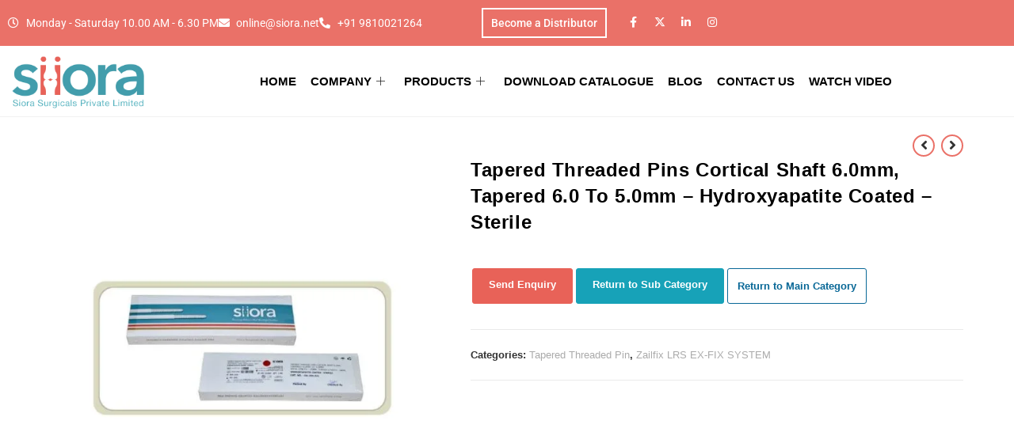

--- FILE ---
content_type: text/html; charset=UTF-8
request_url: https://www.siiora.org/product/tapered-threaded-pins-cortical-shaft-6-0mm-tapered-6-0-to-5-0mm-hydroxyapatite-coated-sterile/
body_size: 46414
content:
<!DOCTYPE html>
<html class="html" lang="en-US">
<head><meta charset="UTF-8"><script>if(navigator.userAgent.match(/MSIE|Internet Explorer/i)||navigator.userAgent.match(/Trident\/7\..*?rv:11/i)){var href=document.location.href;if(!href.match(/[?&]nowprocket/)){if(href.indexOf("?")==-1){if(href.indexOf("#")==-1){document.location.href=href+"?nowprocket=1"}else{document.location.href=href.replace("#","?nowprocket=1#")}}else{if(href.indexOf("#")==-1){document.location.href=href+"&nowprocket=1"}else{document.location.href=href.replace("#","&nowprocket=1#")}}}}</script><script>class RocketLazyLoadScripts{constructor(){this.v="1.2.3",this.triggerEvents=["keydown","mousedown","mousemove","touchmove","touchstart","touchend","wheel"],this.userEventHandler=this._triggerListener.bind(this),this.touchStartHandler=this._onTouchStart.bind(this),this.touchMoveHandler=this._onTouchMove.bind(this),this.touchEndHandler=this._onTouchEnd.bind(this),this.clickHandler=this._onClick.bind(this),this.interceptedClicks=[],window.addEventListener("pageshow",t=>{this.persisted=t.persisted}),window.addEventListener("DOMContentLoaded",()=>{this._preconnect3rdParties()}),this.delayedScripts={normal:[],async:[],defer:[]},this.trash=[],this.allJQueries=[]}_addUserInteractionListener(t){if(document.hidden){t._triggerListener();return}this.triggerEvents.forEach(e=>window.addEventListener(e,t.userEventHandler,{passive:!0})),window.addEventListener("touchstart",t.touchStartHandler,{passive:!0}),window.addEventListener("mousedown",t.touchStartHandler),document.addEventListener("visibilitychange",t.userEventHandler)}_removeUserInteractionListener(){this.triggerEvents.forEach(t=>window.removeEventListener(t,this.userEventHandler,{passive:!0})),document.removeEventListener("visibilitychange",this.userEventHandler)}_onTouchStart(t){"HTML"!==t.target.tagName&&(window.addEventListener("touchend",this.touchEndHandler),window.addEventListener("mouseup",this.touchEndHandler),window.addEventListener("touchmove",this.touchMoveHandler,{passive:!0}),window.addEventListener("mousemove",this.touchMoveHandler),t.target.addEventListener("click",this.clickHandler),this._renameDOMAttribute(t.target,"onclick","rocket-onclick"),this._pendingClickStarted())}_onTouchMove(t){window.removeEventListener("touchend",this.touchEndHandler),window.removeEventListener("mouseup",this.touchEndHandler),window.removeEventListener("touchmove",this.touchMoveHandler,{passive:!0}),window.removeEventListener("mousemove",this.touchMoveHandler),t.target.removeEventListener("click",this.clickHandler),this._renameDOMAttribute(t.target,"rocket-onclick","onclick"),this._pendingClickFinished()}_onTouchEnd(t){window.removeEventListener("touchend",this.touchEndHandler),window.removeEventListener("mouseup",this.touchEndHandler),window.removeEventListener("touchmove",this.touchMoveHandler,{passive:!0}),window.removeEventListener("mousemove",this.touchMoveHandler)}_onClick(t){t.target.removeEventListener("click",this.clickHandler),this._renameDOMAttribute(t.target,"rocket-onclick","onclick"),this.interceptedClicks.push(t),t.preventDefault(),t.stopPropagation(),t.stopImmediatePropagation(),this._pendingClickFinished()}_replayClicks(){window.removeEventListener("touchstart",this.touchStartHandler,{passive:!0}),window.removeEventListener("mousedown",this.touchStartHandler),this.interceptedClicks.forEach(t=>{t.target.dispatchEvent(new MouseEvent("click",{view:t.view,bubbles:!0,cancelable:!0}))})}_waitForPendingClicks(){return new Promise(t=>{this._isClickPending?this._pendingClickFinished=t:t()})}_pendingClickStarted(){this._isClickPending=!0}_pendingClickFinished(){this._isClickPending=!1}_renameDOMAttribute(t,e,r){t.hasAttribute&&t.hasAttribute(e)&&(event.target.setAttribute(r,event.target.getAttribute(e)),event.target.removeAttribute(e))}_triggerListener(){this._removeUserInteractionListener(this),"loading"===document.readyState?document.addEventListener("DOMContentLoaded",this._loadEverythingNow.bind(this)):this._loadEverythingNow()}_preconnect3rdParties(){let t=[];document.querySelectorAll("script[type=rocketlazyloadscript]").forEach(e=>{if(e.hasAttribute("src")){let r=new URL(e.src).origin;r!==location.origin&&t.push({src:r,crossOrigin:e.crossOrigin||"module"===e.getAttribute("data-rocket-type")})}}),t=[...new Map(t.map(t=>[JSON.stringify(t),t])).values()],this._batchInjectResourceHints(t,"preconnect")}async _loadEverythingNow(){this.lastBreath=Date.now(),this._delayEventListeners(this),this._delayJQueryReady(this),this._handleDocumentWrite(),this._registerAllDelayedScripts(),this._preloadAllScripts(),await this._loadScriptsFromList(this.delayedScripts.normal),await this._loadScriptsFromList(this.delayedScripts.defer),await this._loadScriptsFromList(this.delayedScripts.async);try{await this._triggerDOMContentLoaded(),await this._triggerWindowLoad()}catch(t){console.error(t)}window.dispatchEvent(new Event("rocket-allScriptsLoaded")),this._waitForPendingClicks().then(()=>{this._replayClicks()}),this._emptyTrash()}_registerAllDelayedScripts(){document.querySelectorAll("script[type=rocketlazyloadscript]").forEach(t=>{t.hasAttribute("data-rocket-src")?t.hasAttribute("async")&&!1!==t.async?this.delayedScripts.async.push(t):t.hasAttribute("defer")&&!1!==t.defer||"module"===t.getAttribute("data-rocket-type")?this.delayedScripts.defer.push(t):this.delayedScripts.normal.push(t):this.delayedScripts.normal.push(t)})}async _transformScript(t){return new Promise((await this._littleBreath(),navigator.userAgent.indexOf("Firefox/")>0||""===navigator.vendor)?e=>{let r=document.createElement("script");[...t.attributes].forEach(t=>{let e=t.nodeName;"type"!==e&&("data-rocket-type"===e&&(e="type"),"data-rocket-src"===e&&(e="src"),r.setAttribute(e,t.nodeValue))}),t.text&&(r.text=t.text),r.hasAttribute("src")?(r.addEventListener("load",e),r.addEventListener("error",e)):(r.text=t.text,e());try{t.parentNode.replaceChild(r,t)}catch(i){e()}}:async e=>{function r(){t.setAttribute("data-rocket-status","failed"),e()}try{let i=t.getAttribute("data-rocket-type"),n=t.getAttribute("data-rocket-src");t.text,i?(t.type=i,t.removeAttribute("data-rocket-type")):t.removeAttribute("type"),t.addEventListener("load",function r(){t.setAttribute("data-rocket-status","executed"),e()}),t.addEventListener("error",r),n?(t.removeAttribute("data-rocket-src"),t.src=n):t.src="data:text/javascript;base64,"+window.btoa(unescape(encodeURIComponent(t.text)))}catch(s){r()}})}async _loadScriptsFromList(t){let e=t.shift();return e&&e.isConnected?(await this._transformScript(e),this._loadScriptsFromList(t)):Promise.resolve()}_preloadAllScripts(){this._batchInjectResourceHints([...this.delayedScripts.normal,...this.delayedScripts.defer,...this.delayedScripts.async],"preload")}_batchInjectResourceHints(t,e){var r=document.createDocumentFragment();t.forEach(t=>{let i=t.getAttribute&&t.getAttribute("data-rocket-src")||t.src;if(i){let n=document.createElement("link");n.href=i,n.rel=e,"preconnect"!==e&&(n.as="script"),t.getAttribute&&"module"===t.getAttribute("data-rocket-type")&&(n.crossOrigin=!0),t.crossOrigin&&(n.crossOrigin=t.crossOrigin),t.integrity&&(n.integrity=t.integrity),r.appendChild(n),this.trash.push(n)}}),document.head.appendChild(r)}_delayEventListeners(t){let e={};function r(t,r){!function t(r){!e[r]&&(e[r]={originalFunctions:{add:r.addEventListener,remove:r.removeEventListener},eventsToRewrite:[]},r.addEventListener=function(){arguments[0]=i(arguments[0]),e[r].originalFunctions.add.apply(r,arguments)},r.removeEventListener=function(){arguments[0]=i(arguments[0]),e[r].originalFunctions.remove.apply(r,arguments)});function i(t){return e[r].eventsToRewrite.indexOf(t)>=0?"rocket-"+t:t}}(t),e[t].eventsToRewrite.push(r)}function i(t,e){let r=t[e];Object.defineProperty(t,e,{get:()=>r||function(){},set(i){t["rocket"+e]=r=i}})}r(document,"DOMContentLoaded"),r(window,"DOMContentLoaded"),r(window,"load"),r(window,"pageshow"),r(document,"readystatechange"),i(document,"onreadystatechange"),i(window,"onload"),i(window,"onpageshow")}_delayJQueryReady(t){let e;function r(r){if(r&&r.fn&&!t.allJQueries.includes(r)){r.fn.ready=r.fn.init.prototype.ready=function(e){return t.domReadyFired?e.bind(document)(r):document.addEventListener("rocket-DOMContentLoaded",()=>e.bind(document)(r)),r([])};let i=r.fn.on;r.fn.on=r.fn.init.prototype.on=function(){if(this[0]===window){function t(t){return t.split(" ").map(t=>"load"===t||0===t.indexOf("load.")?"rocket-jquery-load":t).join(" ")}"string"==typeof arguments[0]||arguments[0]instanceof String?arguments[0]=t(arguments[0]):"object"==typeof arguments[0]&&Object.keys(arguments[0]).forEach(e=>{let r=arguments[0][e];delete arguments[0][e],arguments[0][t(e)]=r})}return i.apply(this,arguments),this},t.allJQueries.push(r)}e=r}r(window.jQuery),Object.defineProperty(window,"jQuery",{get:()=>e,set(t){r(t)}})}async _triggerDOMContentLoaded(){this.domReadyFired=!0,await this._littleBreath(),document.dispatchEvent(new Event("rocket-DOMContentLoaded")),await this._littleBreath(),window.dispatchEvent(new Event("rocket-DOMContentLoaded")),await this._littleBreath(),document.dispatchEvent(new Event("rocket-readystatechange")),await this._littleBreath(),document.rocketonreadystatechange&&document.rocketonreadystatechange()}async _triggerWindowLoad(){await this._littleBreath(),window.dispatchEvent(new Event("rocket-load")),await this._littleBreath(),window.rocketonload&&window.rocketonload(),await this._littleBreath(),this.allJQueries.forEach(t=>t(window).trigger("rocket-jquery-load")),await this._littleBreath();let t=new Event("rocket-pageshow");t.persisted=this.persisted,window.dispatchEvent(t),await this._littleBreath(),window.rocketonpageshow&&window.rocketonpageshow({persisted:this.persisted})}_handleDocumentWrite(){let t=new Map;document.write=document.writeln=function(e){let r=document.currentScript;r||console.error("WPRocket unable to document.write this: "+e);let i=document.createRange(),n=r.parentElement,s=t.get(r);void 0===s&&(s=r.nextSibling,t.set(r,s));let a=document.createDocumentFragment();i.setStart(a,0),a.appendChild(i.createContextualFragment(e)),n.insertBefore(a,s)}}async _littleBreath(){Date.now()-this.lastBreath>45&&(await this._requestAnimFrame(),this.lastBreath=Date.now())}async _requestAnimFrame(){return document.hidden?new Promise(t=>setTimeout(t)):new Promise(t=>requestAnimationFrame(t))}_emptyTrash(){this.trash.forEach(t=>t.remove())}static run(){let t=new RocketLazyLoadScripts;t._addUserInteractionListener(t)}}RocketLazyLoadScripts.run();</script>
	
	<meta name="google-site-verification" content="TqoDFTjZ_ixfkxnfaKWDK-MNefjaaRu9Ay3iX3IJGg0" />
	<link rel="profile" href="https://gmpg.org/xfn/11">
	<link rel="alternate" href="www.siiora.org" hreflang="en-us" />

	<meta name='robots' content='index, follow, max-image-preview:large, max-snippet:-1, max-video-preview:-1' />
<meta name="viewport" content="width=device-width, initial-scale=1">
	<!-- This site is optimized with the Yoast SEO plugin v26.8 - https://yoast.com/product/yoast-seo-wordpress/ -->
	<title>Tapered Threaded Pins Cortical Shaft 6.0mm, Tapered 6.0 To 5.0mm - Hydroxyapatite Coated - Sterile - Siora Surgicals Pvt. Ltd.</title>
	<link rel="canonical" href="https://www.siiora.org/product/tapered-threaded-pins-cortical-shaft-6-0mm-tapered-6-0-to-5-0mm-hydroxyapatite-coated-sterile/" />
	<meta property="og:locale" content="en_US" />
	<meta property="og:type" content="article" />
	<meta property="og:title" content="Tapered Threaded Pins Cortical Shaft 6.0mm, Tapered 6.0 To 5.0mm - Hydroxyapatite Coated - Sterile - Siora Surgicals Pvt. Ltd." />
	<meta property="og:description" content="Send Enquiry Return to Sub Category Return to Main Category" />
	<meta property="og:url" content="https://www.siiora.org/product/tapered-threaded-pins-cortical-shaft-6-0mm-tapered-6-0-to-5-0mm-hydroxyapatite-coated-sterile/" />
	<meta property="og:site_name" content="Siora Surgicals Pvt. Ltd." />
	<meta property="article:publisher" content="https://www.facebook.com/siorasurgical" />
	<meta property="article:modified_time" content="2025-07-21T11:28:39+00:00" />
	<meta property="og:image" content="https://www.siiora.org/wp-content/uploads/2025/07/Tapered-Threaded-Pins-Cortical-Shaft-6.0mm-Tapered-6.0-To-5.0mm-–-Hydroxyapatite-Coated-–-Sterile.jpg" />
	<meta property="og:image:width" content="800" />
	<meta property="og:image:height" content="800" />
	<meta property="og:image:type" content="image/jpeg" />
	<meta name="twitter:card" content="summary_large_image" />
	<meta name="twitter:site" content="@siorasurgicals" />
	<script type="application/ld+json" class="yoast-schema-graph">{"@context":"https://schema.org","@graph":[{"@type":"WebPage","@id":"https://www.siiora.org/product/tapered-threaded-pins-cortical-shaft-6-0mm-tapered-6-0-to-5-0mm-hydroxyapatite-coated-sterile/","url":"https://www.siiora.org/product/tapered-threaded-pins-cortical-shaft-6-0mm-tapered-6-0-to-5-0mm-hydroxyapatite-coated-sterile/","name":"Tapered Threaded Pins Cortical Shaft 6.0mm, Tapered 6.0 To 5.0mm - Hydroxyapatite Coated - Sterile - Siora Surgicals Pvt. Ltd.","isPartOf":{"@id":"https://www.siiora.org/#website"},"primaryImageOfPage":{"@id":"https://www.siiora.org/product/tapered-threaded-pins-cortical-shaft-6-0mm-tapered-6-0-to-5-0mm-hydroxyapatite-coated-sterile/#primaryimage"},"image":{"@id":"https://www.siiora.org/product/tapered-threaded-pins-cortical-shaft-6-0mm-tapered-6-0-to-5-0mm-hydroxyapatite-coated-sterile/#primaryimage"},"thumbnailUrl":"https://www.siiora.org/wp-content/uploads/2025/07/Tapered-Threaded-Pins-Cortical-Shaft-6.0mm-Tapered-6.0-To-5.0mm-–-Hydroxyapatite-Coated-–-Sterile.jpg","datePublished":"2025-07-21T11:28:36+00:00","dateModified":"2025-07-21T11:28:39+00:00","breadcrumb":{"@id":"https://www.siiora.org/product/tapered-threaded-pins-cortical-shaft-6-0mm-tapered-6-0-to-5-0mm-hydroxyapatite-coated-sterile/#breadcrumb"},"inLanguage":"en-US","potentialAction":[{"@type":"ReadAction","target":["https://www.siiora.org/product/tapered-threaded-pins-cortical-shaft-6-0mm-tapered-6-0-to-5-0mm-hydroxyapatite-coated-sterile/"]}]},{"@type":"ImageObject","inLanguage":"en-US","@id":"https://www.siiora.org/product/tapered-threaded-pins-cortical-shaft-6-0mm-tapered-6-0-to-5-0mm-hydroxyapatite-coated-sterile/#primaryimage","url":"https://www.siiora.org/wp-content/uploads/2025/07/Tapered-Threaded-Pins-Cortical-Shaft-6.0mm-Tapered-6.0-To-5.0mm-–-Hydroxyapatite-Coated-–-Sterile.jpg","contentUrl":"https://www.siiora.org/wp-content/uploads/2025/07/Tapered-Threaded-Pins-Cortical-Shaft-6.0mm-Tapered-6.0-To-5.0mm-–-Hydroxyapatite-Coated-–-Sterile.jpg","width":800,"height":800},{"@type":"BreadcrumbList","@id":"https://www.siiora.org/product/tapered-threaded-pins-cortical-shaft-6-0mm-tapered-6-0-to-5-0mm-hydroxyapatite-coated-sterile/#breadcrumb","itemListElement":[{"@type":"ListItem","position":1,"name":"Home","item":"https://www.siiora.org/"},{"@type":"ListItem","position":2,"name":"Shop","item":"https://www.siiora.org/shop/"},{"@type":"ListItem","position":3,"name":"Tapered Threaded Pins Cortical Shaft 6.0mm, Tapered 6.0 To 5.0mm &#8211; Hydroxyapatite Coated &#8211; Sterile"}]},{"@type":"WebSite","@id":"https://www.siiora.org/#website","url":"https://www.siiora.org/","name":"siiora.org","description":"Preserving Nature&#039;s Most Wonderful Creation","publisher":{"@id":"https://www.siiora.org/#organization"},"potentialAction":[{"@type":"SearchAction","target":{"@type":"EntryPoint","urlTemplate":"https://www.siiora.org/?s={search_term_string}"},"query-input":{"@type":"PropertyValueSpecification","valueRequired":true,"valueName":"search_term_string"}}],"inLanguage":"en-US"},{"@type":"Organization","@id":"https://www.siiora.org/#organization","name":"Siora Surgical Private Limited","url":"https://www.siiora.org/","logo":{"@type":"ImageObject","inLanguage":"en-US","@id":"https://www.siiora.org/#/schema/logo/image/","url":"https://www.siiora.org/wp-content/uploads/2022/12/logo.png","contentUrl":"https://www.siiora.org/wp-content/uploads/2022/12/logo.png","width":500,"height":196,"caption":"Siora Surgical Private Limited"},"image":{"@id":"https://www.siiora.org/#/schema/logo/image/"},"sameAs":["https://www.facebook.com/siorasurgical","https://x.com/siorasurgicals","https://www.linkedin.com/company/siora-surgicals-private-limited/","https://www.instagram.com/siorasurgicals/"]}]}</script>
	<!-- / Yoast SEO plugin. -->


<link rel="alternate" type="application/rss+xml" title="Siora Surgicals Pvt. Ltd. &raquo; Feed" href="https://www.siiora.org/feed/" />
<link rel="alternate" type="application/rss+xml" title="Siora Surgicals Pvt. Ltd. &raquo; Comments Feed" href="https://www.siiora.org/comments/feed/" />
<link rel="alternate" title="oEmbed (JSON)" type="application/json+oembed" href="https://www.siiora.org/wp-json/oembed/1.0/embed?url=https%3A%2F%2Fwww.siiora.org%2Fproduct%2Ftapered-threaded-pins-cortical-shaft-6-0mm-tapered-6-0-to-5-0mm-hydroxyapatite-coated-sterile%2F" />
<link rel="alternate" title="oEmbed (XML)" type="text/xml+oembed" href="https://www.siiora.org/wp-json/oembed/1.0/embed?url=https%3A%2F%2Fwww.siiora.org%2Fproduct%2Ftapered-threaded-pins-cortical-shaft-6-0mm-tapered-6-0-to-5-0mm-hydroxyapatite-coated-sterile%2F&#038;format=xml" />
<style id='wp-img-auto-sizes-contain-inline-css'>
img:is([sizes=auto i],[sizes^="auto," i]){contain-intrinsic-size:3000px 1500px}
/*# sourceURL=wp-img-auto-sizes-contain-inline-css */
</style>
<style id='wp-emoji-styles-inline-css'>

	img.wp-smiley, img.emoji {
		display: inline !important;
		border: none !important;
		box-shadow: none !important;
		height: 1em !important;
		width: 1em !important;
		margin: 0 0.07em !important;
		vertical-align: -0.1em !important;
		background: none !important;
		padding: 0 !important;
	}
/*# sourceURL=wp-emoji-styles-inline-css */
</style>
<link rel='stylesheet' id='wp-block-library-css' href='https://www.siiora.org/wp-includes/css/dist/block-library/style.min.css?ver=6.9' media='all' />
<style id='wp-block-library-theme-inline-css'>
.wp-block-audio :where(figcaption){color:#555;font-size:13px;text-align:center}.is-dark-theme .wp-block-audio :where(figcaption){color:#ffffffa6}.wp-block-audio{margin:0 0 1em}.wp-block-code{border:1px solid #ccc;border-radius:4px;font-family:Menlo,Consolas,monaco,monospace;padding:.8em 1em}.wp-block-embed :where(figcaption){color:#555;font-size:13px;text-align:center}.is-dark-theme .wp-block-embed :where(figcaption){color:#ffffffa6}.wp-block-embed{margin:0 0 1em}.blocks-gallery-caption{color:#555;font-size:13px;text-align:center}.is-dark-theme .blocks-gallery-caption{color:#ffffffa6}:root :where(.wp-block-image figcaption){color:#555;font-size:13px;text-align:center}.is-dark-theme :root :where(.wp-block-image figcaption){color:#ffffffa6}.wp-block-image{margin:0 0 1em}.wp-block-pullquote{border-bottom:4px solid;border-top:4px solid;color:currentColor;margin-bottom:1.75em}.wp-block-pullquote :where(cite),.wp-block-pullquote :where(footer),.wp-block-pullquote__citation{color:currentColor;font-size:.8125em;font-style:normal;text-transform:uppercase}.wp-block-quote{border-left:.25em solid;margin:0 0 1.75em;padding-left:1em}.wp-block-quote cite,.wp-block-quote footer{color:currentColor;font-size:.8125em;font-style:normal;position:relative}.wp-block-quote:where(.has-text-align-right){border-left:none;border-right:.25em solid;padding-left:0;padding-right:1em}.wp-block-quote:where(.has-text-align-center){border:none;padding-left:0}.wp-block-quote.is-large,.wp-block-quote.is-style-large,.wp-block-quote:where(.is-style-plain){border:none}.wp-block-search .wp-block-search__label{font-weight:700}.wp-block-search__button{border:1px solid #ccc;padding:.375em .625em}:where(.wp-block-group.has-background){padding:1.25em 2.375em}.wp-block-separator.has-css-opacity{opacity:.4}.wp-block-separator{border:none;border-bottom:2px solid;margin-left:auto;margin-right:auto}.wp-block-separator.has-alpha-channel-opacity{opacity:1}.wp-block-separator:not(.is-style-wide):not(.is-style-dots){width:100px}.wp-block-separator.has-background:not(.is-style-dots){border-bottom:none;height:1px}.wp-block-separator.has-background:not(.is-style-wide):not(.is-style-dots){height:2px}.wp-block-table{margin:0 0 1em}.wp-block-table td,.wp-block-table th{word-break:normal}.wp-block-table :where(figcaption){color:#555;font-size:13px;text-align:center}.is-dark-theme .wp-block-table :where(figcaption){color:#ffffffa6}.wp-block-video :where(figcaption){color:#555;font-size:13px;text-align:center}.is-dark-theme .wp-block-video :where(figcaption){color:#ffffffa6}.wp-block-video{margin:0 0 1em}:root :where(.wp-block-template-part.has-background){margin-bottom:0;margin-top:0;padding:1.25em 2.375em}
/*# sourceURL=/wp-includes/css/dist/block-library/theme.min.css */
</style>
<style id='classic-theme-styles-inline-css'>
/*! This file is auto-generated */
.wp-block-button__link{color:#fff;background-color:#32373c;border-radius:9999px;box-shadow:none;text-decoration:none;padding:calc(.667em + 2px) calc(1.333em + 2px);font-size:1.125em}.wp-block-file__button{background:#32373c;color:#fff;text-decoration:none}
/*# sourceURL=/wp-includes/css/classic-themes.min.css */
</style>
<style id='global-styles-inline-css'>
:root{--wp--preset--aspect-ratio--square: 1;--wp--preset--aspect-ratio--4-3: 4/3;--wp--preset--aspect-ratio--3-4: 3/4;--wp--preset--aspect-ratio--3-2: 3/2;--wp--preset--aspect-ratio--2-3: 2/3;--wp--preset--aspect-ratio--16-9: 16/9;--wp--preset--aspect-ratio--9-16: 9/16;--wp--preset--color--black: #000000;--wp--preset--color--cyan-bluish-gray: #abb8c3;--wp--preset--color--white: #ffffff;--wp--preset--color--pale-pink: #f78da7;--wp--preset--color--vivid-red: #cf2e2e;--wp--preset--color--luminous-vivid-orange: #ff6900;--wp--preset--color--luminous-vivid-amber: #fcb900;--wp--preset--color--light-green-cyan: #7bdcb5;--wp--preset--color--vivid-green-cyan: #00d084;--wp--preset--color--pale-cyan-blue: #8ed1fc;--wp--preset--color--vivid-cyan-blue: #0693e3;--wp--preset--color--vivid-purple: #9b51e0;--wp--preset--gradient--vivid-cyan-blue-to-vivid-purple: linear-gradient(135deg,rgb(6,147,227) 0%,rgb(155,81,224) 100%);--wp--preset--gradient--light-green-cyan-to-vivid-green-cyan: linear-gradient(135deg,rgb(122,220,180) 0%,rgb(0,208,130) 100%);--wp--preset--gradient--luminous-vivid-amber-to-luminous-vivid-orange: linear-gradient(135deg,rgb(252,185,0) 0%,rgb(255,105,0) 100%);--wp--preset--gradient--luminous-vivid-orange-to-vivid-red: linear-gradient(135deg,rgb(255,105,0) 0%,rgb(207,46,46) 100%);--wp--preset--gradient--very-light-gray-to-cyan-bluish-gray: linear-gradient(135deg,rgb(238,238,238) 0%,rgb(169,184,195) 100%);--wp--preset--gradient--cool-to-warm-spectrum: linear-gradient(135deg,rgb(74,234,220) 0%,rgb(151,120,209) 20%,rgb(207,42,186) 40%,rgb(238,44,130) 60%,rgb(251,105,98) 80%,rgb(254,248,76) 100%);--wp--preset--gradient--blush-light-purple: linear-gradient(135deg,rgb(255,206,236) 0%,rgb(152,150,240) 100%);--wp--preset--gradient--blush-bordeaux: linear-gradient(135deg,rgb(254,205,165) 0%,rgb(254,45,45) 50%,rgb(107,0,62) 100%);--wp--preset--gradient--luminous-dusk: linear-gradient(135deg,rgb(255,203,112) 0%,rgb(199,81,192) 50%,rgb(65,88,208) 100%);--wp--preset--gradient--pale-ocean: linear-gradient(135deg,rgb(255,245,203) 0%,rgb(182,227,212) 50%,rgb(51,167,181) 100%);--wp--preset--gradient--electric-grass: linear-gradient(135deg,rgb(202,248,128) 0%,rgb(113,206,126) 100%);--wp--preset--gradient--midnight: linear-gradient(135deg,rgb(2,3,129) 0%,rgb(40,116,252) 100%);--wp--preset--font-size--small: 13px;--wp--preset--font-size--medium: 20px;--wp--preset--font-size--large: 36px;--wp--preset--font-size--x-large: 42px;--wp--preset--spacing--20: 0.44rem;--wp--preset--spacing--30: 0.67rem;--wp--preset--spacing--40: 1rem;--wp--preset--spacing--50: 1.5rem;--wp--preset--spacing--60: 2.25rem;--wp--preset--spacing--70: 3.38rem;--wp--preset--spacing--80: 5.06rem;--wp--preset--shadow--natural: 6px 6px 9px rgba(0, 0, 0, 0.2);--wp--preset--shadow--deep: 12px 12px 50px rgba(0, 0, 0, 0.4);--wp--preset--shadow--sharp: 6px 6px 0px rgba(0, 0, 0, 0.2);--wp--preset--shadow--outlined: 6px 6px 0px -3px rgb(255, 255, 255), 6px 6px rgb(0, 0, 0);--wp--preset--shadow--crisp: 6px 6px 0px rgb(0, 0, 0);}:where(.is-layout-flex){gap: 0.5em;}:where(.is-layout-grid){gap: 0.5em;}body .is-layout-flex{display: flex;}.is-layout-flex{flex-wrap: wrap;align-items: center;}.is-layout-flex > :is(*, div){margin: 0;}body .is-layout-grid{display: grid;}.is-layout-grid > :is(*, div){margin: 0;}:where(.wp-block-columns.is-layout-flex){gap: 2em;}:where(.wp-block-columns.is-layout-grid){gap: 2em;}:where(.wp-block-post-template.is-layout-flex){gap: 1.25em;}:where(.wp-block-post-template.is-layout-grid){gap: 1.25em;}.has-black-color{color: var(--wp--preset--color--black) !important;}.has-cyan-bluish-gray-color{color: var(--wp--preset--color--cyan-bluish-gray) !important;}.has-white-color{color: var(--wp--preset--color--white) !important;}.has-pale-pink-color{color: var(--wp--preset--color--pale-pink) !important;}.has-vivid-red-color{color: var(--wp--preset--color--vivid-red) !important;}.has-luminous-vivid-orange-color{color: var(--wp--preset--color--luminous-vivid-orange) !important;}.has-luminous-vivid-amber-color{color: var(--wp--preset--color--luminous-vivid-amber) !important;}.has-light-green-cyan-color{color: var(--wp--preset--color--light-green-cyan) !important;}.has-vivid-green-cyan-color{color: var(--wp--preset--color--vivid-green-cyan) !important;}.has-pale-cyan-blue-color{color: var(--wp--preset--color--pale-cyan-blue) !important;}.has-vivid-cyan-blue-color{color: var(--wp--preset--color--vivid-cyan-blue) !important;}.has-vivid-purple-color{color: var(--wp--preset--color--vivid-purple) !important;}.has-black-background-color{background-color: var(--wp--preset--color--black) !important;}.has-cyan-bluish-gray-background-color{background-color: var(--wp--preset--color--cyan-bluish-gray) !important;}.has-white-background-color{background-color: var(--wp--preset--color--white) !important;}.has-pale-pink-background-color{background-color: var(--wp--preset--color--pale-pink) !important;}.has-vivid-red-background-color{background-color: var(--wp--preset--color--vivid-red) !important;}.has-luminous-vivid-orange-background-color{background-color: var(--wp--preset--color--luminous-vivid-orange) !important;}.has-luminous-vivid-amber-background-color{background-color: var(--wp--preset--color--luminous-vivid-amber) !important;}.has-light-green-cyan-background-color{background-color: var(--wp--preset--color--light-green-cyan) !important;}.has-vivid-green-cyan-background-color{background-color: var(--wp--preset--color--vivid-green-cyan) !important;}.has-pale-cyan-blue-background-color{background-color: var(--wp--preset--color--pale-cyan-blue) !important;}.has-vivid-cyan-blue-background-color{background-color: var(--wp--preset--color--vivid-cyan-blue) !important;}.has-vivid-purple-background-color{background-color: var(--wp--preset--color--vivid-purple) !important;}.has-black-border-color{border-color: var(--wp--preset--color--black) !important;}.has-cyan-bluish-gray-border-color{border-color: var(--wp--preset--color--cyan-bluish-gray) !important;}.has-white-border-color{border-color: var(--wp--preset--color--white) !important;}.has-pale-pink-border-color{border-color: var(--wp--preset--color--pale-pink) !important;}.has-vivid-red-border-color{border-color: var(--wp--preset--color--vivid-red) !important;}.has-luminous-vivid-orange-border-color{border-color: var(--wp--preset--color--luminous-vivid-orange) !important;}.has-luminous-vivid-amber-border-color{border-color: var(--wp--preset--color--luminous-vivid-amber) !important;}.has-light-green-cyan-border-color{border-color: var(--wp--preset--color--light-green-cyan) !important;}.has-vivid-green-cyan-border-color{border-color: var(--wp--preset--color--vivid-green-cyan) !important;}.has-pale-cyan-blue-border-color{border-color: var(--wp--preset--color--pale-cyan-blue) !important;}.has-vivid-cyan-blue-border-color{border-color: var(--wp--preset--color--vivid-cyan-blue) !important;}.has-vivid-purple-border-color{border-color: var(--wp--preset--color--vivid-purple) !important;}.has-vivid-cyan-blue-to-vivid-purple-gradient-background{background: var(--wp--preset--gradient--vivid-cyan-blue-to-vivid-purple) !important;}.has-light-green-cyan-to-vivid-green-cyan-gradient-background{background: var(--wp--preset--gradient--light-green-cyan-to-vivid-green-cyan) !important;}.has-luminous-vivid-amber-to-luminous-vivid-orange-gradient-background{background: var(--wp--preset--gradient--luminous-vivid-amber-to-luminous-vivid-orange) !important;}.has-luminous-vivid-orange-to-vivid-red-gradient-background{background: var(--wp--preset--gradient--luminous-vivid-orange-to-vivid-red) !important;}.has-very-light-gray-to-cyan-bluish-gray-gradient-background{background: var(--wp--preset--gradient--very-light-gray-to-cyan-bluish-gray) !important;}.has-cool-to-warm-spectrum-gradient-background{background: var(--wp--preset--gradient--cool-to-warm-spectrum) !important;}.has-blush-light-purple-gradient-background{background: var(--wp--preset--gradient--blush-light-purple) !important;}.has-blush-bordeaux-gradient-background{background: var(--wp--preset--gradient--blush-bordeaux) !important;}.has-luminous-dusk-gradient-background{background: var(--wp--preset--gradient--luminous-dusk) !important;}.has-pale-ocean-gradient-background{background: var(--wp--preset--gradient--pale-ocean) !important;}.has-electric-grass-gradient-background{background: var(--wp--preset--gradient--electric-grass) !important;}.has-midnight-gradient-background{background: var(--wp--preset--gradient--midnight) !important;}.has-small-font-size{font-size: var(--wp--preset--font-size--small) !important;}.has-medium-font-size{font-size: var(--wp--preset--font-size--medium) !important;}.has-large-font-size{font-size: var(--wp--preset--font-size--large) !important;}.has-x-large-font-size{font-size: var(--wp--preset--font-size--x-large) !important;}
:where(.wp-block-post-template.is-layout-flex){gap: 1.25em;}:where(.wp-block-post-template.is-layout-grid){gap: 1.25em;}
:where(.wp-block-term-template.is-layout-flex){gap: 1.25em;}:where(.wp-block-term-template.is-layout-grid){gap: 1.25em;}
:where(.wp-block-columns.is-layout-flex){gap: 2em;}:where(.wp-block-columns.is-layout-grid){gap: 2em;}
:root :where(.wp-block-pullquote){font-size: 1.5em;line-height: 1.6;}
/*# sourceURL=global-styles-inline-css */
</style>
<link rel='stylesheet' id='photoswipe-css' href='https://www.siiora.org/wp-content/plugins/woocommerce/assets/css/photoswipe/photoswipe.min.css?ver=10.4.3' media='all' />
<link rel='stylesheet' id='photoswipe-default-skin-css' href='https://www.siiora.org/wp-content/plugins/woocommerce/assets/css/photoswipe/default-skin/default-skin.min.css?ver=10.4.3' media='all' />
<style id='woocommerce-inline-inline-css'>
.woocommerce form .form-row .required { visibility: visible; }
/*# sourceURL=woocommerce-inline-inline-css */
</style>
<link rel='stylesheet' id='oceanwp-style-css' href='https://www.siiora.org/wp-content/themes/oceanwp/assets/css/style.min.css?ver=1.0' media='all' />
<link rel='stylesheet' id='child-style-css' href='https://www.siiora.org/wp-content/themes/oceanwp-child-theme-master/style.css?ver=6.9' media='all' />
<link rel='stylesheet' id='oceanwp-woo-mini-cart-css' href='https://www.siiora.org/wp-content/themes/oceanwp/assets/css/woo/woo-mini-cart.min.css?ver=6.9' media='all' />
<link data-minify="1" rel='stylesheet' id='font-awesome-css' href='https://www.siiora.org/wp-content/cache/min/1/wp-content/themes/oceanwp/assets/fonts/fontawesome/css/all.min.css?ver=1769752884' media='all' />
<link data-minify="1" rel='stylesheet' id='simple-line-icons-css' href='https://www.siiora.org/wp-content/cache/min/1/wp-content/themes/oceanwp/assets/css/third/simple-line-icons.min.css?ver=1769752884' media='all' />
<link rel='stylesheet' id='elementor-frontend-css' href='https://www.siiora.org/wp-content/plugins/elementor/assets/css/frontend.min.css?ver=3.34.4' media='all' />
<link rel='stylesheet' id='widget-icon-list-css' href='https://www.siiora.org/wp-content/plugins/elementor/assets/css/widget-icon-list.min.css?ver=3.34.4' media='all' />
<link rel='stylesheet' id='widget-social-icons-css' href='https://www.siiora.org/wp-content/plugins/elementor/assets/css/widget-social-icons.min.css?ver=3.34.4' media='all' />
<link rel='stylesheet' id='e-apple-webkit-css' href='https://www.siiora.org/wp-content/plugins/elementor/assets/css/conditionals/apple-webkit.min.css?ver=3.34.4' media='all' />
<link rel='stylesheet' id='widget-search-css' href='https://www.siiora.org/wp-content/plugins/elementor-pro/assets/css/widget-search.min.css?ver=3.34.4' media='all' />
<link rel='stylesheet' id='widget-image-css' href='https://www.siiora.org/wp-content/plugins/elementor/assets/css/widget-image.min.css?ver=3.34.4' media='all' />
<link rel='stylesheet' id='e-sticky-css' href='https://www.siiora.org/wp-content/plugins/elementor-pro/assets/css/modules/sticky.min.css?ver=3.34.4' media='all' />
<link rel='stylesheet' id='widget-heading-css' href='https://www.siiora.org/wp-content/plugins/elementor/assets/css/widget-heading.min.css?ver=3.34.4' media='all' />
<link rel='stylesheet' id='wpforms-classic-full-css' href='https://www.siiora.org/wp-content/plugins/wpforms/assets/css/frontend/classic/wpforms-full.min.css?ver=1.8.2' media='all' />
<link rel='stylesheet' id='eael-general-css' href='https://www.siiora.org/wp-content/plugins/essential-addons-for-elementor-lite/assets/front-end/css/view/general.min.css?ver=6.5.9' media='all' />
<link data-minify="1" rel='stylesheet' id='eael-4109-css' href='https://www.siiora.org/wp-content/cache/min/1/wp-content/uploads/essential-addons-elementor/eael-4109.css?ver=1769752884' media='all' />
<link rel='stylesheet' id='widget-divider-css' href='https://www.siiora.org/wp-content/plugins/elementor/assets/css/widget-divider.min.css?ver=3.34.4' media='all' />
<link rel='stylesheet' id='widget-form-css' href='https://www.siiora.org/wp-content/plugins/elementor-pro/assets/css/widget-form.min.css?ver=3.34.4' media='all' />
<link rel='stylesheet' id='e-popup-css' href='https://www.siiora.org/wp-content/plugins/elementor-pro/assets/css/conditionals/popup.min.css?ver=3.34.4' media='all' />
<link rel='stylesheet' id='widget-video-css' href='https://www.siiora.org/wp-content/plugins/elementor/assets/css/widget-video.min.css?ver=3.34.4' media='all' />
<link data-minify="1" rel='stylesheet' id='elementor-icons-css' href='https://www.siiora.org/wp-content/cache/min/1/wp-content/plugins/elementor/assets/lib/eicons/css/elementor-icons.min.css?ver=1769752884' media='all' />
<style id='elementor-icons-inline-css'>

		.elementor-add-new-section .elementor-add-templately-promo-button{
            background-color: #5d4fff !important;
            background-image: url(https://www.siiora.org/wp-content/plugins/essential-addons-for-elementor-lite/assets/admin/images/templately/logo-icon.svg);
            background-repeat: no-repeat;
            background-position: center center;
            position: relative;
        }
        
		.elementor-add-new-section .elementor-add-templately-promo-button > i{
            height: 12px;
        }
        
        body .elementor-add-new-section .elementor-add-section-area-button {
            margin-left: 0;
        }

		.elementor-add-new-section .elementor-add-templately-promo-button{
            background-color: #5d4fff !important;
            background-image: url(https://www.siiora.org/wp-content/plugins/essential-addons-for-elementor-lite/assets/admin/images/templately/logo-icon.svg);
            background-repeat: no-repeat;
            background-position: center center;
            position: relative;
        }
        
		.elementor-add-new-section .elementor-add-templately-promo-button > i{
            height: 12px;
        }
        
        body .elementor-add-new-section .elementor-add-section-area-button {
            margin-left: 0;
        }
/*# sourceURL=elementor-icons-inline-css */
</style>
<link rel='stylesheet' id='elementor-post-6-css' href='https://www.siiora.org/wp-content/uploads/elementor/css/post-6.css?ver=1769752883' media='all' />
<link rel='stylesheet' id='elementor-post-34-css' href='https://www.siiora.org/wp-content/uploads/elementor/css/post-34.css?ver=1769752883' media='all' />
<link rel='stylesheet' id='elementor-post-82-css' href='https://www.siiora.org/wp-content/uploads/elementor/css/post-82.css?ver=1769752884' media='all' />
<link rel='stylesheet' id='elementor-post-4109-css' href='https://www.siiora.org/wp-content/uploads/elementor/css/post-4109.css?ver=1769752884' media='all' />
<link rel='stylesheet' id='elementor-post-718-css' href='https://www.siiora.org/wp-content/uploads/elementor/css/post-718.css?ver=1769752884' media='all' />
<link rel='stylesheet' id='elementor-post-710-css' href='https://www.siiora.org/wp-content/uploads/elementor/css/post-710.css?ver=1769752884' media='all' />
<link rel='stylesheet' id='oceanwp-woocommerce-css' href='https://www.siiora.org/wp-content/themes/oceanwp/assets/css/woo/woocommerce.min.css?ver=6.9' media='all' />
<link data-minify="1" rel='stylesheet' id='oceanwp-woo-star-font-css' href='https://www.siiora.org/wp-content/cache/min/1/wp-content/themes/oceanwp/assets/css/woo/woo-star-font.min.css?ver=1769752884' media='all' />
<link rel='stylesheet' id='oceanwp-woo-quick-view-css' href='https://www.siiora.org/wp-content/themes/oceanwp/assets/css/woo/woo-quick-view.min.css?ver=6.9' media='all' />
<link data-minify="1" rel='stylesheet' id='ekit-widget-styles-css' href='https://www.siiora.org/wp-content/cache/min/1/wp-content/plugins/elementskit-lite/widgets/init/assets/css/widget-styles.css?ver=1769752884' media='all' />
<link data-minify="1" rel='stylesheet' id='ekit-responsive-css' href='https://www.siiora.org/wp-content/cache/min/1/wp-content/plugins/elementskit-lite/widgets/init/assets/css/responsive.css?ver=1769752884' media='all' />
<link data-minify="1" rel='stylesheet' id='oe-widgets-style-css' href='https://www.siiora.org/wp-content/cache/min/1/wp-content/plugins/ocean-extra/assets/css/widgets.css?ver=1769752884' media='all' />
<link data-minify="1" rel='stylesheet' id='elementor-gf-local-roboto-css' href='https://www.siiora.org/wp-content/cache/min/1/wp-content/uploads/elementor/google-fonts/css/roboto.css?ver=1769752884' media='all' />
<link data-minify="1" rel='stylesheet' id='elementor-gf-local-robotoslab-css' href='https://www.siiora.org/wp-content/cache/min/1/wp-content/uploads/elementor/google-fonts/css/robotoslab.css?ver=1769752884' media='all' />
<link rel='stylesheet' id='elementor-icons-shared-0-css' href='https://www.siiora.org/wp-content/plugins/elementor/assets/lib/font-awesome/css/fontawesome.min.css?ver=5.15.3' media='all' />
<link data-minify="1" rel='stylesheet' id='elementor-icons-fa-regular-css' href='https://www.siiora.org/wp-content/cache/min/1/wp-content/plugins/elementor/assets/lib/font-awesome/css/regular.min.css?ver=1769752884' media='all' />
<link data-minify="1" rel='stylesheet' id='elementor-icons-fa-solid-css' href='https://www.siiora.org/wp-content/cache/min/1/wp-content/plugins/elementor/assets/lib/font-awesome/css/solid.min.css?ver=1769752884' media='all' />
<link data-minify="1" rel='stylesheet' id='elementor-icons-fa-brands-css' href='https://www.siiora.org/wp-content/cache/min/1/wp-content/plugins/elementor/assets/lib/font-awesome/css/brands.min.css?ver=1769752884' media='all' />
<script type="text/template" id="tmpl-variation-template">
	<div class="woocommerce-variation-description">{{{ data.variation.variation_description }}}</div>
	<div class="woocommerce-variation-price">{{{ data.variation.price_html }}}</div>
	<div class="woocommerce-variation-availability">{{{ data.variation.availability_html }}}</div>
</script>
<script type="text/template" id="tmpl-unavailable-variation-template">
	<p role="alert">Sorry, this product is unavailable. Please choose a different combination.</p>
</script>
<script type="rocketlazyloadscript" data-rocket-src="https://www.siiora.org/wp-includes/js/jquery/jquery.min.js?ver=3.7.1" id="jquery-core-js" defer></script>
<script type="rocketlazyloadscript" data-rocket-src="https://www.siiora.org/wp-includes/js/jquery/jquery-migrate.min.js?ver=3.4.1" id="jquery-migrate-js" defer></script>
<script type="rocketlazyloadscript" data-rocket-src="https://www.siiora.org/wp-content/plugins/woocommerce/assets/js/jquery-blockui/jquery.blockUI.min.js?ver=2.7.0-wc.10.4.3" id="wc-jquery-blockui-js" defer data-wp-strategy="defer"></script>
<script id="wc-add-to-cart-js-extra">
var wc_add_to_cart_params = {"ajax_url":"/wp-admin/admin-ajax.php","wc_ajax_url":"/?wc-ajax=%%endpoint%%","i18n_view_cart":"View cart","cart_url":"https://www.siiora.org/?page_id=555","is_cart":"","cart_redirect_after_add":"no"};
//# sourceURL=wc-add-to-cart-js-extra
</script>
<script type="rocketlazyloadscript" data-rocket-src="https://www.siiora.org/wp-content/plugins/woocommerce/assets/js/frontend/add-to-cart.min.js?ver=10.4.3" id="wc-add-to-cart-js" defer data-wp-strategy="defer"></script>
<script type="rocketlazyloadscript" data-rocket-src="https://www.siiora.org/wp-content/plugins/woocommerce/assets/js/zoom/jquery.zoom.min.js?ver=1.7.21-wc.10.4.3" id="wc-zoom-js" defer data-wp-strategy="defer"></script>
<script type="rocketlazyloadscript" data-rocket-src="https://www.siiora.org/wp-content/plugins/woocommerce/assets/js/flexslider/jquery.flexslider.min.js?ver=2.7.2-wc.10.4.3" id="wc-flexslider-js" defer data-wp-strategy="defer"></script>
<script type="rocketlazyloadscript" data-rocket-src="https://www.siiora.org/wp-content/plugins/woocommerce/assets/js/photoswipe/photoswipe.min.js?ver=4.1.1-wc.10.4.3" id="wc-photoswipe-js" defer data-wp-strategy="defer"></script>
<script type="rocketlazyloadscript" data-rocket-src="https://www.siiora.org/wp-content/plugins/woocommerce/assets/js/photoswipe/photoswipe-ui-default.min.js?ver=4.1.1-wc.10.4.3" id="wc-photoswipe-ui-default-js" defer data-wp-strategy="defer"></script>
<script id="wc-single-product-js-extra">
var wc_single_product_params = {"i18n_required_rating_text":"Please select a rating","i18n_rating_options":["1 of 5 stars","2 of 5 stars","3 of 5 stars","4 of 5 stars","5 of 5 stars"],"i18n_product_gallery_trigger_text":"View full-screen image gallery","review_rating_required":"yes","flexslider":{"rtl":false,"animation":"slide","smoothHeight":true,"directionNav":false,"controlNav":"thumbnails","slideshow":false,"animationSpeed":500,"animationLoop":false,"allowOneSlide":false},"zoom_enabled":"1","zoom_options":[],"photoswipe_enabled":"1","photoswipe_options":{"shareEl":false,"closeOnScroll":false,"history":false,"hideAnimationDuration":0,"showAnimationDuration":0},"flexslider_enabled":"1"};
//# sourceURL=wc-single-product-js-extra
</script>
<script type="rocketlazyloadscript" data-rocket-src="https://www.siiora.org/wp-content/plugins/woocommerce/assets/js/frontend/single-product.min.js?ver=10.4.3" id="wc-single-product-js" defer data-wp-strategy="defer"></script>
<script type="rocketlazyloadscript" data-rocket-src="https://www.siiora.org/wp-content/plugins/woocommerce/assets/js/js-cookie/js.cookie.min.js?ver=2.1.4-wc.10.4.3" id="wc-js-cookie-js" defer data-wp-strategy="defer"></script>
<script id="woocommerce-js-extra">
var woocommerce_params = {"ajax_url":"/wp-admin/admin-ajax.php","wc_ajax_url":"/?wc-ajax=%%endpoint%%","i18n_password_show":"Show password","i18n_password_hide":"Hide password"};
//# sourceURL=woocommerce-js-extra
</script>
<script type="rocketlazyloadscript" data-rocket-src="https://www.siiora.org/wp-content/plugins/woocommerce/assets/js/frontend/woocommerce.min.js?ver=10.4.3" id="woocommerce-js" defer data-wp-strategy="defer"></script>
<script type="rocketlazyloadscript" data-rocket-src="https://www.siiora.org/wp-includes/js/underscore.min.js?ver=1.13.7" id="underscore-js" defer></script>
<script id="wp-util-js-extra">
var _wpUtilSettings = {"ajax":{"url":"/wp-admin/admin-ajax.php"}};
//# sourceURL=wp-util-js-extra
</script>
<script type="rocketlazyloadscript" data-rocket-src="https://www.siiora.org/wp-includes/js/wp-util.min.js?ver=6.9" id="wp-util-js" defer></script>
<script id="wc-add-to-cart-variation-js-extra">
var wc_add_to_cart_variation_params = {"wc_ajax_url":"/?wc-ajax=%%endpoint%%","i18n_no_matching_variations_text":"Sorry, no products matched your selection. Please choose a different combination.","i18n_make_a_selection_text":"Please select some product options before adding this product to your cart.","i18n_unavailable_text":"Sorry, this product is unavailable. Please choose a different combination.","i18n_reset_alert_text":"Your selection has been reset. Please select some product options before adding this product to your cart."};
//# sourceURL=wc-add-to-cart-variation-js-extra
</script>
<script type="rocketlazyloadscript" data-rocket-src="https://www.siiora.org/wp-content/plugins/woocommerce/assets/js/frontend/add-to-cart-variation.min.js?ver=10.4.3" id="wc-add-to-cart-variation-js" defer data-wp-strategy="defer"></script>
<script id="wc-cart-fragments-js-extra">
var wc_cart_fragments_params = {"ajax_url":"/wp-admin/admin-ajax.php","wc_ajax_url":"/?wc-ajax=%%endpoint%%","cart_hash_key":"wc_cart_hash_3c2d8bda203a257b38653862d882f3f8","fragment_name":"wc_fragments_3c2d8bda203a257b38653862d882f3f8","request_timeout":"5000"};
//# sourceURL=wc-cart-fragments-js-extra
</script>
<script type="rocketlazyloadscript" data-rocket-src="https://www.siiora.org/wp-content/plugins/woocommerce/assets/js/frontend/cart-fragments.min.js?ver=10.4.3" id="wc-cart-fragments-js" defer data-wp-strategy="defer"></script>
<link rel="https://api.w.org/" href="https://www.siiora.org/wp-json/" /><link rel="alternate" title="JSON" type="application/json" href="https://www.siiora.org/wp-json/wp/v2/product/15518" /><link rel="EditURI" type="application/rsd+xml" title="RSD" href="https://www.siiora.org/xmlrpc.php?rsd" />
<meta name="generator" content="WordPress 6.9" />
<meta name="generator" content="WooCommerce 10.4.3" />
<link rel='shortlink' href='https://www.siiora.org/?p=15518' />
		<script type="rocketlazyloadscript" data-rocket-type="text/javascript">
				(function(c,l,a,r,i,t,y){
					c[a]=c[a]||function(){(c[a].q=c[a].q||[]).push(arguments)};t=l.createElement(r);t.async=1;
					t.src="https://www.clarity.ms/tag/"+i+"?ref=wordpress";y=l.getElementsByTagName(r)[0];y.parentNode.insertBefore(t,y);
				})(window, document, "clarity", "script", "fd16dwtztq");
		</script>
		<style>.woocommerce-product-gallery{ opacity: 1 !important; }</style>	<noscript><style>.woocommerce-product-gallery{ opacity: 1 !important; }</style></noscript>
	<meta name="generator" content="Elementor 3.34.4; features: additional_custom_breakpoints; settings: css_print_method-external, google_font-enabled, font_display-swap">
			<style>
				.e-con.e-parent:nth-of-type(n+4):not(.e-lazyloaded):not(.e-no-lazyload),
				.e-con.e-parent:nth-of-type(n+4):not(.e-lazyloaded):not(.e-no-lazyload) * {
					background-image: none !important;
				}
				@media screen and (max-height: 1024px) {
					.e-con.e-parent:nth-of-type(n+3):not(.e-lazyloaded):not(.e-no-lazyload),
					.e-con.e-parent:nth-of-type(n+3):not(.e-lazyloaded):not(.e-no-lazyload) * {
						background-image: none !important;
					}
				}
				@media screen and (max-height: 640px) {
					.e-con.e-parent:nth-of-type(n+2):not(.e-lazyloaded):not(.e-no-lazyload),
					.e-con.e-parent:nth-of-type(n+2):not(.e-lazyloaded):not(.e-no-lazyload) * {
						background-image: none !important;
					}
				}
			</style>
			<link rel="icon" href="https://www.siiora.org/wp-content/uploads/2022/12/favicon-siiora-logo-2-100x100.png" sizes="32x32" />
<link rel="icon" href="https://www.siiora.org/wp-content/uploads/2022/12/favicon-siiora-logo-2.png" sizes="192x192" />
<link rel="apple-touch-icon" href="https://www.siiora.org/wp-content/uploads/2022/12/favicon-siiora-logo-2.png" />
<meta name="msapplication-TileImage" content="https://www.siiora.org/wp-content/uploads/2022/12/favicon-siiora-logo-2.png" />
		<style id="wp-custom-css">
			.icon_top_footer i.fas.fa-map{margin-top:-37px}/* product category design */.product_design_change mark.count{display:none}.product_design_change .products .product-category img{display:block;margin:0 auto;border-radius:40px;border:5px solid #EA7168;margin-top:20px;box-shadow:1px 10px 15px 0 rgb(0 0 0 / 35%)}.product_design_change .products .product-category img:hover{border:5px solid #3081A6}.product_design_change .elementor-products-grid ul.products.elementor-grid li.product{background:#DDEEF7;border-radius:40px}/* .product_design_change .products .product-category img{background:linear-gradient(to top,#74C79C 0,#429DAD 100%);border-radius:100%;position:relative;text-align:center;padding:10px;box-sizing:border-box;margin-top:20px;box-shadow:1px 10px 15px 0 rgb(0 0 0 / 35%)}*//* .product_design_change .products .product-category img:hover{background:linear-gradient(to top,#ea7168 0,#ea7168 100%);border-radius:100%;position:relative;text-align:center;padding:10px;box-sizing:border-box;margin-top:20px;box-shadow:1px 10px 15px 0 rgb(0 0 0 / 35%)}*//* .product_design_change .elementor-products-grid ul.products.elementor-grid li.product{background:#DDEEF7;border-radius:40px}*//* button-single-product */.btn-details-desc{margin-bottom:30px;display:flex}.btn.btn-primary,.btn.btn-info,.btn.btn-warning{text-shadow:none;padding:10px 20px;line-height:1.6;box-shadow:none;font-size:13px;font-weight:700;border-style:solid;border-radius:3px;transition:background-color .15s ease-out}.btn-primary{background:#e86258!important;border-color:#e86258!important;color:#fff}.btn-primary:hover{color:#fff}.btn{display:inline-block;margin:2px;text-align:center;vertical-align:middle;touch-action:manipulation;cursor:pointer;border:1px solid transparent;white-space:nowrap;user-select:none}.btn-info{background:#17a2b8!important;border-color:#17a2b8;color:#fff}.btn-info:hover{color:#fff}.btn-warning{background:#fff!important;border-color:#096897!important;color:#096897;line-height:17px!important;margin-right:10px!important;padding:13px 12px!important}/* On screens that are 992px wide or less,the background color is blue */@media screen and (max-width:992px){.btn-details-desc{display:flex;flex-wrap:wrap;/* flex-direction:column;*/}}/* mobile media query */@media only screen and (max-width:600px){.btn-details-desc{display:flex;flex-wrap:wrap;/* flex-direction:column;*/}/* Description table css start */#customers .tdesign1{border-radius:20px 0 0 20px !important}#customers .tdesign3{border-radius:0 20px 20px 0 !important}#customers .tdesign2{border-radius:20px !important;padding:10px !important}/* Description table css start */#customers1 .tdesign4{border-radius:20px 0 0 20px !important}#customers1 .tdesign5{border-radius:0 20px 20px 0 !important}/* description font size */.desfont p{font-size:12px}.woocommerce-tabs ul.tabs.wc-tabs{font-size:16px}}/* display none of description product in table */.woocommerce div.product .woocommerce-tabs .panel h2{display:none}.owp-qv-content-inner .woocommerce-product-details__short-description{display:none}nav.site-breadcrumbs.clr.position-{display:none !important}.page-header nav.site-breadcrumbs.clr{display:none}.owp-product-nav-wrap ul.owp-product-nav{top:-30px}/*product category count*/.products .product-category mark{display:none}/* table css */td,th{border:1px solid #ffd0cc;text-align:center;padding:8px}.despro table th,table td{padding:10px;text-align:left;vertical-align:top;border-bottom:1px solid #ffd0cc}tr:nth-child(even){background-color:#ffedeb}/* Description table css start */#customers td{border:0 solid #fff;padding:8px;border-radius:50px}#customers tr:nth-child(even){background-color:#fff}#customers tr{background-color:#ffedeb;border-radius:50px}#customers th{border:0 solid #fff;padding:8px;padding-top:12px;padding-bottom:12px;background-color:#ffd0cc;text-transform:capitalize}#customers .tdesign1{border-radius:50px 0 0 50px}#customers .tdesign2{background-color:#fff7f6;border-radius:50px;padding:16px 100px}#customers .tdesign3{border-radius:0 50px 50px 0}#customers .tdesign{background-color:#fff}.dshort{background-color:#ffd0cc;border-radius:30px;padding:20px}/* 2Description table css start */#customers1 td{border:0 solid #fff;padding:8px}#customers1 tr:nth-child(even){background-color:#fff}#customers1 tr{background-color:#ffedeb}#customers1 th{border:0 solid #fff;padding:8px;padding-top:12px;padding-bottom:12px;background-color:#ffd0cc;text-transform:capitalize}#customers1 .tdesign4{border-radius:50px 0 0 50px}#customers1 .tdesign5{border-radius:0 50px 50px 0}/* reviews section hide start */li#tab-title-reviews{display:none}.single .entry-title{border-bottom:0 solid #f1f1f1}/* Screw Description table css start */.despro1{border:1px solid #000;border-radius:50px}#screwdesign td{border:0 solid #000;padding:8px}#screwdesign tr:nth-child(even){background-color:#ffffff00}#screwdesign tr{background-color:#ffedeb}#screwdesign th{border:0 solid #fff;padding:8px;padding-top:12px;padding-bottom:12px;background-color:#ffd0cc;text-transform:capitalize}#screwdesign .tdesign1{border-radius:50px 0 0 0}#screwdesign .tdesign2{border-radius:0 50px 0 0}#screwdesign .tdesign3{border-radius:0 0 0 50px}#screwdesign .tdesign4{border-radius:0 0 50px 0}table#screwdesign{margin-bottom:0}		</style>
		<!-- OceanWP CSS -->
<style type="text/css">
/* Colors */body .theme-button,body input[type="submit"],body button[type="submit"],body button,body .button,body div.wpforms-container-full .wpforms-form input[type=submit],body div.wpforms-container-full .wpforms-form button[type=submit],body div.wpforms-container-full .wpforms-form .wpforms-page-button,.woocommerce-cart .wp-element-button,.woocommerce-checkout .wp-element-button,.wp-block-button__link{border-color:#ffffff}body .theme-button:hover,body input[type="submit"]:hover,body button[type="submit"]:hover,body button:hover,body .button:hover,body div.wpforms-container-full .wpforms-form input[type=submit]:hover,body div.wpforms-container-full .wpforms-form input[type=submit]:active,body div.wpforms-container-full .wpforms-form button[type=submit]:hover,body div.wpforms-container-full .wpforms-form button[type=submit]:active,body div.wpforms-container-full .wpforms-form .wpforms-page-button:hover,body div.wpforms-container-full .wpforms-form .wpforms-page-button:active,.woocommerce-cart .wp-element-button:hover,.woocommerce-checkout .wp-element-button:hover,.wp-block-button__link:hover{border-color:#ffffff}/* OceanWP Style Settings CSS */.theme-button,input[type="submit"],button[type="submit"],button,.button,body div.wpforms-container-full .wpforms-form input[type=submit],body div.wpforms-container-full .wpforms-form button[type=submit],body div.wpforms-container-full .wpforms-form .wpforms-page-button{border-style:solid}.theme-button,input[type="submit"],button[type="submit"],button,.button,body div.wpforms-container-full .wpforms-form input[type=submit],body div.wpforms-container-full .wpforms-form button[type=submit],body div.wpforms-container-full .wpforms-form .wpforms-page-button{border-width:1px}form input[type="text"],form input[type="password"],form input[type="email"],form input[type="url"],form input[type="date"],form input[type="month"],form input[type="time"],form input[type="datetime"],form input[type="datetime-local"],form input[type="week"],form input[type="number"],form input[type="search"],form input[type="tel"],form input[type="color"],form select,form textarea,.woocommerce .woocommerce-checkout .select2-container--default .select2-selection--single{border-style:solid}body div.wpforms-container-full .wpforms-form input[type=date],body div.wpforms-container-full .wpforms-form input[type=datetime],body div.wpforms-container-full .wpforms-form input[type=datetime-local],body div.wpforms-container-full .wpforms-form input[type=email],body div.wpforms-container-full .wpforms-form input[type=month],body div.wpforms-container-full .wpforms-form input[type=number],body div.wpforms-container-full .wpforms-form input[type=password],body div.wpforms-container-full .wpforms-form input[type=range],body div.wpforms-container-full .wpforms-form input[type=search],body div.wpforms-container-full .wpforms-form input[type=tel],body div.wpforms-container-full .wpforms-form input[type=text],body div.wpforms-container-full .wpforms-form input[type=time],body div.wpforms-container-full .wpforms-form input[type=url],body div.wpforms-container-full .wpforms-form input[type=week],body div.wpforms-container-full .wpforms-form select,body div.wpforms-container-full .wpforms-form textarea{border-style:solid}form input[type="text"],form input[type="password"],form input[type="email"],form input[type="url"],form input[type="date"],form input[type="month"],form input[type="time"],form input[type="datetime"],form input[type="datetime-local"],form input[type="week"],form input[type="number"],form input[type="search"],form input[type="tel"],form input[type="color"],form select,form textarea{border-radius:3px}body div.wpforms-container-full .wpforms-form input[type=date],body div.wpforms-container-full .wpforms-form input[type=datetime],body div.wpforms-container-full .wpforms-form input[type=datetime-local],body div.wpforms-container-full .wpforms-form input[type=email],body div.wpforms-container-full .wpforms-form input[type=month],body div.wpforms-container-full .wpforms-form input[type=number],body div.wpforms-container-full .wpforms-form input[type=password],body div.wpforms-container-full .wpforms-form input[type=range],body div.wpforms-container-full .wpforms-form input[type=search],body div.wpforms-container-full .wpforms-form input[type=tel],body div.wpforms-container-full .wpforms-form input[type=text],body div.wpforms-container-full .wpforms-form input[type=time],body div.wpforms-container-full .wpforms-form input[type=url],body div.wpforms-container-full .wpforms-form input[type=week],body div.wpforms-container-full .wpforms-form select,body div.wpforms-container-full .wpforms-form textarea{border-radius:3px}.page-numbers a:hover,.page-links a:hover span,.page-numbers.current,.page-numbers.current:hover{background-color:#ea7168}.page-numbers a,.page-numbers span:not(.elementor-screen-only),.page-links span{color:#0a0a0a}.page-numbers a .owp-icon use{stroke:#0a0a0a}.page-numbers a:hover,.page-links a:hover span,.page-numbers.current,.page-numbers.current:hover{color:#ffffff}.page-numbers a:hover .owp-icon use{stroke:#ffffff}/* Header */#site-header.has-header-media .overlay-header-media{background-color:rgba(0,0,0,0.5)}/* Blog CSS */.ocean-single-post-header ul.meta-item li a:hover{color:#333333}/* WooCommerce */.owp-floating-bar form.cart .quantity .minus:hover,.owp-floating-bar form.cart .quantity .plus:hover{color:#ffffff}#owp-checkout-timeline .timeline-step{color:#cccccc}#owp-checkout-timeline .timeline-step{border-color:#cccccc}.woocommerce span.onsale{background-color:#3fc387}.woocommerce .oceanwp-grid-list a{color:#0a0a0a}.woocommerce .oceanwp-grid-list a .owp-icon use{stroke:#0a0a0a}.woocommerce .oceanwp-grid-list a{border-color:#0a0a0a}.woocommerce .oceanwp-grid-list a:hover{color:#000000;border-color:#000000}.woocommerce .oceanwp-grid-list a:hover .owp-icon use{stroke:#000000}.woocommerce .oceanwp-grid-list a.active{color:#000000;border-color:#000000}.woocommerce .oceanwp-grid-list a.active .owp-icon use{stroke:#000000}.woocommerce .woocommerce-ordering .theme-select,.woocommerce .woocommerce-ordering .theme-select:after{color:#0a0a0a}.woocommerce .woocommerce-ordering .theme-select,.woocommerce .woocommerce-ordering .theme-select:after{border-color:#000000}.woocommerce .result-count li.view-title,.woocommerce .result-count li a.active,.woocommerce .result-count li a:hover{color:#0a0a0a}.woocommerce .result-count li a{color:#0a0a0a}.woocommerce .result-count li:after{color:#0a0a0a}.woocommerce .products .product-inner{padding:0 10px 20px 10px}.woocommerce ul.products li.product .woo-entry-inner li.image-wrap{margin:10px}.woocommerce .products .product-inner{border-style:solid}.woocommerce .products .product-inner{border-width:1px}.woocommerce .products .product-inner{border-radius:40px}.woocommerce .products .product-inner{border-color:#ddeef7}.woocommerce ul.products li.product li.category,.woocommerce ul.products li.product li.category a{color:#0a0a0a}.woocommerce ul.products li.product .button,.woocommerce ul.products li.product .product-inner .added_to_cart,.woocommerce ul.products li.product:not(.product-category) .image-wrap .button{background-color:#ea7168}.woocommerce ul.products li.product .button:hover,.woocommerce ul.products li.product .product-inner .added_to_cart:hover,.woocommerce ul.products li.product:not(.product-category) .image-wrap .button:hover{background-color:#0a0a0a}.woocommerce ul.products li.product .button,.woocommerce ul.products li.product .product-inner .added_to_cart,.woocommerce ul.products li.product:not(.product-category) .image-wrap .button{color:#ffffff}.woocommerce ul.products li.product .button:hover,.woocommerce ul.products li.product .product-inner .added_to_cart:hover,.woocommerce ul.products li.product:not(.product-category) .image-wrap .button:hover{color:#ffffff}.woocommerce ul.products li.product .button,.woocommerce ul.products li.product .product-inner .added_to_cart,.woocommerce ul.products li.product:not(.product-category) .image-wrap .button{border-color:#ea7168}.woocommerce ul.products li.product .button:hover,.woocommerce ul.products li.product .product-inner .added_to_cart:hover,.woocommerce ul.products li.product:not(.product-category) .image-wrap .button:hover{border-color:#000000}.woocommerce ul.products li.product .button,.woocommerce ul.products li.product .product-inner .added_to_cart{border-style:solid}.owp-quick-view{background-color:#ea7168}.owp-quick-view:hover{background-color:#000000}.woocommerce div.product .product_title{color:#000000}.owp-product-nav li a.owp-nav-link:hover{background-color:#0a0000}.owp-product-nav li a.owp-nav-link{border-color:#ea7168}.owp-product-nav li a.owp-nav-link:hover{border-color:#0a0000}.woocommerce div.product .woocommerce-tabs ul.tabs li.active a{color:#ea7168}.woocommerce div.product .woocommerce-tabs ul.tabs li.active a{border-color:#ea7168}/* Typography */body{font-size:18px;line-height:1.8}@media screen and (max-width:768px){body{font-size:15px}}@media screen and (max-width:480px){body{font-size:9px}}h1,h2,h3,h4,h5,h6,.theme-heading,.widget-title,.oceanwp-widget-recent-posts-title,.comment-reply-title,.entry-title,.sidebar-box .widget-title{line-height:1.4}h1{font-size:23px;line-height:1.4}h2{font-size:20px;line-height:1.4}h3{font-size:18px;line-height:1.4}h4{font-size:17px;line-height:1.4}h5{font-size:14px;line-height:1.4}h6{font-size:15px;line-height:1.4}.page-header .page-header-title,.page-header.background-image-page-header .page-header-title{font-size:32px;line-height:1.4}.page-header .page-subheading{font-size:15px;line-height:1.8}.site-breadcrumbs,.site-breadcrumbs a{font-size:13px;line-height:1.4}#top-bar-content,#top-bar-social-alt{font-size:12px;line-height:1.8}#site-logo a.site-logo-text{font-size:24px;line-height:1.8}.dropdown-menu ul li a.menu-link,#site-header.full_screen-header .fs-dropdown-menu ul.sub-menu li a{font-size:12px;line-height:1.2;letter-spacing:.6px}.sidr-class-dropdown-menu li a,a.sidr-class-toggle-sidr-close,#mobile-dropdown ul li a,body #mobile-fullscreen ul li a{font-size:15px;line-height:1.8}.blog-entry.post .blog-entry-header .entry-title a{font-size:24px;line-height:1.4}.ocean-single-post-header .single-post-title{font-size:34px;line-height:1.4;letter-spacing:.6px}.ocean-single-post-header ul.meta-item li,.ocean-single-post-header ul.meta-item li a{font-size:13px;line-height:1.4;letter-spacing:.6px}.ocean-single-post-header .post-author-name,.ocean-single-post-header .post-author-name a{font-size:14px;line-height:1.4;letter-spacing:.6px}.ocean-single-post-header .post-author-description{font-size:12px;line-height:1.4;letter-spacing:.6px}.single-post .entry-title{line-height:1.4;letter-spacing:.6px}.single-post ul.meta li,.single-post ul.meta li a{font-size:14px;line-height:1.4;letter-spacing:.6px}.sidebar-box .widget-title,.sidebar-box.widget_block .wp-block-heading{font-size:13px;line-height:1;letter-spacing:1px}#footer-widgets .footer-box .widget-title{font-size:13px;line-height:1;letter-spacing:1px}#footer-bottom #copyright{font-size:12px;line-height:1}#footer-bottom #footer-bottom-menu{font-size:12px;line-height:1}.woocommerce-store-notice.demo_store{line-height:2;letter-spacing:1.5px}.demo_store .woocommerce-store-notice__dismiss-link{line-height:2;letter-spacing:1.5px}.woocommerce ul.products li.product li.title h2,.woocommerce ul.products li.product li.title a{font-size:14px;line-height:1.5}.woocommerce ul.products li.product li.category,.woocommerce ul.products li.product li.category a{font-size:12px;line-height:1}.woocommerce ul.products li.product .price{font-size:18px;line-height:1}.woocommerce ul.products li.product .button,.woocommerce ul.products li.product .product-inner .added_to_cart{font-size:12px;line-height:1.5;letter-spacing:1px}.woocommerce ul.products li.owp-woo-cond-notice span,.woocommerce ul.products li.owp-woo-cond-notice a{font-size:16px;line-height:1;letter-spacing:1px;font-weight:600;text-transform:capitalize}.woocommerce div.product .product_title{font-size:24px;line-height:1.4;letter-spacing:.6px}.woocommerce div.product p.price{font-size:36px;line-height:1}.woocommerce .owp-btn-normal .summary form button.button,.woocommerce .owp-btn-big .summary form button.button,.woocommerce .owp-btn-very-big .summary form button.button{font-size:12px;line-height:1.5;letter-spacing:1px;text-transform:uppercase}.woocommerce div.owp-woo-single-cond-notice span,.woocommerce div.owp-woo-single-cond-notice a{font-size:18px;line-height:2;letter-spacing:1.5px;font-weight:600;text-transform:capitalize}.ocean-preloader--active .preloader-after-content{font-size:20px;line-height:1.8;letter-spacing:.6px}
</style><noscript><style id="rocket-lazyload-nojs-css">.rll-youtube-player, [data-lazy-src]{display:none !important;}</style></noscript>	<!-- Google tag (gtag.js) -->
<script type="rocketlazyloadscript" async src=https://www.googletagmanager.com/gtag/js?id=UA-124341034-1></script>
<script type="rocketlazyloadscript">
  window.dataLayer = window.dataLayer || [];
  function gtag(){dataLayer.push(arguments);}
  gtag('js', new Date());

  gtag('config', 'UA-124341034-1');
</script>

	<!-- Google tag (gtag.js) --> 
	<script type="rocketlazyloadscript" async src=https://www.googletagmanager.com/gtag/js?id=G-C2BKRSY1LF></script> 
	<script type="rocketlazyloadscript"> window.dataLayer = window.dataLayer || []; function gtag(){dataLayer.push(arguments);} gtag('js', new Date()); gtag('config', 'G-C2BKRSY1LF'); </script>
	
<script type="application/ld+json">
{
  "@context": "https://schema.org",
  "@type": "Organization",
  "name": "Siora Surgical Pvt. Ltd.",
  "url": "https://www.siiora.org/",
  "logo": "https://www.siiora.org/wp-content/uploads/2022/12/logo.png",
  "sameAs": [
    "https://www.facebook.com/siorasurgical",
    "https://twitter.com/siorasurgicals",
    "https://www.instagram.com/siorasurgicals/",
    "https://www.youtube.com/@siorasurgicals",
    "https://www.linkedin.com/company/siora-surgicals-private-limited/",
    "https://www.siiora.org/"
  ]
}
</script>


<script type="application/ld+json">
{
  "@context": "https://schema.org",
  "@type": "LocalBusiness",
  "name": "Siora Surgical Pvt. Ltd.",
  "image": "https://www.siiora.org/wp-content/uploads/2022/12/logo.png",
  "@id": "",
  "url": "https://www.siiora.org/",
  "telephone": "09810021264",
  "address": {
    "@type": "PostalAddress",
    "streetAddress": "WZ- 1, 2nd Floor, Phool Bagh, Ram Pura",
    "addressLocality": "New Delhi",
    "postalCode": "110035",
    "addressCountry": "IN"
  },
  "geo": {
    "@type": "GeoCoordinates",
    "latitude": 28.6732479,
    "longitude": 77.1526506
  },
  "openingHoursSpecification": [{
    "@type": "OpeningHoursSpecification",
    "dayOfWeek": "Monday",
    "opens": "10:00",
    "closes": "06:30"
  },{
    "@type": "OpeningHoursSpecification",
    "dayOfWeek": "Tuesday",
    "opens": "10:00",
    "closes": "06:30"
  },{
    "@type": "OpeningHoursSpecification",
    "dayOfWeek": "Wednesday",
    "opens": "10:00",
    "closes": "06:30"
  },{
    "@type": "OpeningHoursSpecification",
    "dayOfWeek": "Thursday",
    "opens": "10:00",
    "closes": "06:30"
  },{
    "@type": "OpeningHoursSpecification",
    "dayOfWeek": "Friday",
    "opens": "10:00",
    "closes": "06:30"
  },{
    "@type": "OpeningHoursSpecification",
    "dayOfWeek": "Saturday",
    "opens": "10:00",
    "closes": "06:30"
  }],
  "sameAs": [
    "https://www.facebook.com/siorasurgical",
    "https://twitter.com/siorasurgicals",
    "https://www.instagram.com/siorasurgicals/",
    "https://www.youtube.com/@siorasurgicals",
    "https://www.linkedin.com/company/siora-surgicals-private-limited/",
    "https://www.siiora.org/"
  ] 
}
</script>
	
	<!-- Clarity tracking code for https://www.siiora.org/ -->
<script type="rocketlazyloadscript">
    (function(c,l,a,r,i,t,y){
        c[a]=c[a]||function(){(c[a].q=c[a].q||[]).push(arguments)};
        t=l.createElement(r);t.async=1;t.src=https://www.clarity.ms/tag/+i+"?ref=bwt";
        y=l.getElementsByTagName(r)[0];y.parentNode.insertBefore(t,y);
    })(window, document, "clarity", "script", "fd16dwtztq");
</script>



</head>

<body class="wp-singular product-template-default single single-product postid-15518 wp-custom-logo wp-embed-responsive wp-theme-oceanwp wp-child-theme-oceanwp-child-theme-master theme-oceanwp woocommerce woocommerce-page woocommerce-no-js oceanwp-theme dropdown-mobile default-breakpoint content-full-width content-max-width page-header-disabled has-breadcrumbs has-grid-list account-original-style elementor-default elementor-kit-6" itemscope="itemscope" itemtype="https://schema.org/WebPage">

	
	
	<div id="outer-wrap" class="site clr">

		<a class="skip-link screen-reader-text" href="#main">Skip to content</a>

		
		<div id="wrap" class="clr">

			
			
<header id="site-header" class="clr" data-height="74" itemscope="itemscope" itemtype="https://schema.org/WPHeader" role="banner">

			<header data-elementor-type="header" data-elementor-id="34" class="elementor elementor-34 elementor-location-header" data-elementor-post-type="elementor_library">
					<section class="elementor-section elementor-top-section elementor-element elementor-element-5798038c elementor-section-boxed elementor-section-height-default elementor-section-height-default" data-id="5798038c" data-element_type="section" data-settings="{&quot;background_background&quot;:&quot;classic&quot;}">
						<div class="elementor-container elementor-column-gap-default">
					<div class="elementor-column elementor-col-33 elementor-top-column elementor-element elementor-element-2c601e49 elementor-hidden-mobile" data-id="2c601e49" data-element_type="column">
			<div class="elementor-widget-wrap elementor-element-populated">
						<div class="elementor-element elementor-element-20391eb3 elementor-icon-list--layout-inline elementor-align-start elementor-tablet-align-center elementor-list-item-link-full_width elementor-widget elementor-widget-icon-list" data-id="20391eb3" data-element_type="widget" data-widget_type="icon-list.default">
				<div class="elementor-widget-container">
							<ul class="elementor-icon-list-items elementor-inline-items">
							<li class="elementor-icon-list-item elementor-inline-item">
											<span class="elementor-icon-list-icon">
							<i aria-hidden="true" class="far fa-clock"></i>						</span>
										<span class="elementor-icon-list-text">Monday - Saturday 10.00 AM - 6.30 PM</span>
									</li>
								<li class="elementor-icon-list-item elementor-inline-item">
											<a href="mailto:online@siora.net">

												<span class="elementor-icon-list-icon">
							<i aria-hidden="true" class="fas fa-envelope"></i>						</span>
										<span class="elementor-icon-list-text">online@siora.net</span>
											</a>
									</li>
								<li class="elementor-icon-list-item elementor-inline-item">
											<a href="tel:+91-9810021264">

												<span class="elementor-icon-list-icon">
							<i aria-hidden="true" class="fas fa-phone-alt"></i>						</span>
										<span class="elementor-icon-list-text">+91 9810021264</span>
											</a>
									</li>
						</ul>
						</div>
				</div>
					</div>
		</div>
				<div class="elementor-column elementor-col-33 elementor-top-column elementor-element elementor-element-30420f97" data-id="30420f97" data-element_type="column">
			<div class="elementor-widget-wrap elementor-element-populated">
						<div class="elementor-element elementor-element-3c863be5 elementor-widget__width-auto elementor-widget elementor-widget-button" data-id="3c863be5" data-element_type="widget" data-widget_type="button.default">
				<div class="elementor-widget-container">
									<div class="elementor-button-wrapper">
					<a class="elementor-button elementor-button-link elementor-size-sm" href="https://siiora.org/newdesign/become-a-distributor/">
						<span class="elementor-button-content-wrapper">
									<span class="elementor-button-text">Become a Distributor</span>
					</span>
					</a>
				</div>
								</div>
				</div>
				<div class="elementor-element elementor-element-6ca2ff5c elementor-widget__width-auto elementor-shape-rounded elementor-grid-0 e-grid-align-center elementor-widget elementor-widget-social-icons" data-id="6ca2ff5c" data-element_type="widget" data-widget_type="social-icons.default">
				<div class="elementor-widget-container">
							<div class="elementor-social-icons-wrapper elementor-grid" role="list">
							<span class="elementor-grid-item" role="listitem">
					<a class="elementor-icon elementor-social-icon elementor-social-icon-facebook-f elementor-repeater-item-96e4f7a" href="https://www.facebook.com/siorasurgical" target="_blank">
						<span class="elementor-screen-only">Facebook-f</span>
						<i aria-hidden="true" class="fab fa-facebook-f"></i>					</a>
				</span>
							<span class="elementor-grid-item" role="listitem">
					<a class="elementor-icon elementor-social-icon elementor-social-icon-x-twitter elementor-repeater-item-c3e7d31" href="https://twitter.com/siorasurgicals" target="_blank">
						<span class="elementor-screen-only">X-twitter</span>
						<i aria-hidden="true" class="fab fa-x-twitter"></i>					</a>
				</span>
							<span class="elementor-grid-item" role="listitem">
					<a class="elementor-icon elementor-social-icon elementor-social-icon-linkedin-in elementor-repeater-item-b88d37d" href="https://www.linkedin.com/company/siora-surgicals-private-limited/" target="_blank">
						<span class="elementor-screen-only">Linkedin-in</span>
						<i aria-hidden="true" class="fab fa-linkedin-in"></i>					</a>
				</span>
							<span class="elementor-grid-item" role="listitem">
					<a class="elementor-icon elementor-social-icon elementor-social-icon-instagram elementor-repeater-item-29cd9a3" href="https://www.instagram.com/siorasurgicals/" target="_blank">
						<span class="elementor-screen-only">Instagram</span>
						<i aria-hidden="true" class="fab fa-instagram"></i>					</a>
				</span>
					</div>
						</div>
				</div>
					</div>
		</div>
				<div class="elementor-column elementor-col-33 elementor-top-column elementor-element elementor-element-37794682 elementor-hidden-mobile" data-id="37794682" data-element_type="column">
			<div class="elementor-widget-wrap elementor-element-populated">
						<div class="elementor-element elementor-element-b24ee4a elementor-widget__width-auto elementor-widget elementor-widget-search" data-id="b24ee4a" data-element_type="widget" data-settings="{&quot;submit_trigger&quot;:&quot;key_enter&quot;,&quot;pagination_type_options&quot;:&quot;none&quot;}" data-widget_type="search.default">
				<div class="elementor-widget-container">
							<search class="e-search hidden" role="search">
			<form class="e-search-form" action="https://www.siiora.org" method="get">

				
				<label class="e-search-label" for="search-b24ee4a">
					<span class="elementor-screen-only">
						Search					</span>
									</label>

				<div class="e-search-input-wrapper">
					<input id="search-b24ee4a" placeholder="Type to start searching..." class="e-search-input" type="search" name="s" value="" autocomplete="off" role="combobox" aria-autocomplete="list" aria-expanded="false" aria-controls="results-b24ee4a" aria-haspopup="listbox">
					<i aria-hidden="true" class="fas fa-times"></i>										<output id="results-b24ee4a" class="e-search-results-container hide-loader" aria-live="polite" aria-atomic="true" aria-label="Results for search" tabindex="0">
						<div class="e-search-results"></div>
											</output>
									</div>
				
				
				<button class="e-search-submit elementor-screen-only " type="submit" aria-label="Search">
					
									</button>
				<input type="hidden" name="e_search_props" value="b24ee4a-34">
			</form>
		</search>
						</div>
				</div>
					</div>
		</div>
					</div>
		</section>
				<section class="elementor-section elementor-top-section elementor-element elementor-element-39e82725 elementor-section-boxed elementor-section-height-default elementor-section-height-default" data-id="39e82725" data-element_type="section" data-settings="{&quot;background_background&quot;:&quot;classic&quot;,&quot;sticky&quot;:&quot;top&quot;,&quot;sticky_on&quot;:[&quot;desktop&quot;,&quot;tablet&quot;],&quot;sticky_offset&quot;:0,&quot;sticky_effects_offset&quot;:0,&quot;sticky_anchor_link_offset&quot;:0}">
						<div class="elementor-container elementor-column-gap-default">
					<div class="elementor-column elementor-col-33 elementor-top-column elementor-element elementor-element-5189869a" data-id="5189869a" data-element_type="column">
			<div class="elementor-widget-wrap elementor-element-populated">
						<div class="elementor-element elementor-element-1c420446 elementor-widget elementor-widget-theme-site-logo elementor-widget-image" data-id="1c420446" data-element_type="widget" data-widget_type="theme-site-logo.default">
				<div class="elementor-widget-container">
											<a href="https://www.siiora.org">
			<img fetchpriority="high" width="500" height="196" src="data:image/svg+xml,%3Csvg%20xmlns='http://www.w3.org/2000/svg'%20viewBox='0%200%20500%20196'%3E%3C/svg%3E" class="attachment-full size-full wp-image-97" alt="logo" data-lazy-srcset="https://www.siiora.org/wp-content/uploads/2022/12/logo.png 500w, https://www.siiora.org/wp-content/uploads/2022/12/logo-300x118.png 300w" data-lazy-sizes="(max-width: 500px) 100vw, 500px" data-lazy-src="https://www.siiora.org/wp-content/uploads/2022/12/logo.png" /><noscript><img fetchpriority="high" width="500" height="196" src="https://www.siiora.org/wp-content/uploads/2022/12/logo.png" class="attachment-full size-full wp-image-97" alt="logo" srcset="https://www.siiora.org/wp-content/uploads/2022/12/logo.png 500w, https://www.siiora.org/wp-content/uploads/2022/12/logo-300x118.png 300w" sizes="(max-width: 500px) 100vw, 500px" /></noscript>				</a>
											</div>
				</div>
					</div>
		</div>
				<div class="elementor-column elementor-col-66 elementor-top-column elementor-element elementor-element-1207ddb8" data-id="1207ddb8" data-element_type="column">
			<div class="elementor-widget-wrap elementor-element-populated">
						<div class="elementor-element elementor-element-3ea0eec8 elementor-widget elementor-widget-ekit-nav-menu" data-id="3ea0eec8" data-element_type="widget" data-widget_type="ekit-nav-menu.default">
				<div class="elementor-widget-container">
							<nav class="ekit-wid-con ekit_menu_responsive_tablet" 
			data-hamburger-icon="" 
			data-hamburger-icon-type="icon" 
			data-responsive-breakpoint="1024">
			            <button class="elementskit-menu-hamburger elementskit-menu-toggler"  type="button" aria-label="hamburger-icon">
                                    <span class="elementskit-menu-hamburger-icon"></span><span class="elementskit-menu-hamburger-icon"></span><span class="elementskit-menu-hamburger-icon"></span>
                            </button>
            <div id="ekit-megamenu-main_menu" class="elementskit-menu-container elementskit-menu-offcanvas-elements elementskit-navbar-nav-default ekit-nav-menu-one-page-no ekit-nav-dropdown-hover"><ul id="menu-main_menu" class="elementskit-navbar-nav elementskit-menu-po-right submenu-click-on-icon"><li id="menu-item-14" class="menu-item menu-item-type-post_type menu-item-object-page menu-item-home menu-item-14 nav-item elementskit-mobile-builder-content" data-vertical-menu=750px><a href="https://www.siiora.org/" class="ekit-menu-nav-link">HOME</a></li>
<li id="menu-item-15" class="menu-item menu-item-type-custom menu-item-object-custom menu-item-has-children menu-item-15 nav-item elementskit-dropdown-has relative_position elementskit-dropdown-menu-default_width elementskit-mobile-builder-content" data-vertical-menu=750px><a href="#" class="ekit-menu-nav-link ekit-menu-dropdown-toggle">COMPANY<i aria-hidden="true" class="icon icon-plus elementskit-submenu-indicator"></i></a>
<ul class="elementskit-dropdown elementskit-submenu-panel">
	<li id="menu-item-263" class="menu-item menu-item-type-post_type menu-item-object-page menu-item-263 nav-item elementskit-mobile-builder-content" data-vertical-menu=750px><a href="https://www.siiora.org/about-us/" class=" dropdown-item">About Us</a>	<li id="menu-item-326" class="menu-item menu-item-type-post_type menu-item-object-page menu-item-326 nav-item elementskit-mobile-builder-content" data-vertical-menu=750px><a href="https://www.siiora.org/upcoming-events/" class=" dropdown-item">Calendar of International Events</a>	<li id="menu-item-288" class="menu-item menu-item-type-post_type menu-item-object-page menu-item-288 nav-item elementskit-mobile-builder-content" data-vertical-menu=750px><a href="https://www.siiora.org/certification/" class=" dropdown-item">Certification</a>	<li id="menu-item-356" class="menu-item menu-item-type-post_type menu-item-object-page menu-item-356 nav-item elementskit-mobile-builder-content" data-vertical-menu=750px><a href="https://www.siiora.org/clients-testimonial/" class=" dropdown-item">Clients Testimonial</a>	<li id="menu-item-457" class="menu-item menu-item-type-post_type menu-item-object-page menu-item-457 nav-item elementskit-mobile-builder-content" data-vertical-menu=750px><a href="https://www.siiora.org/faq/" class=" dropdown-item">FAQ</a></ul>
</li>
<li id="menu-item-14210" class="menu-item menu-item-type-custom menu-item-object-custom menu-item-has-children menu-item-14210 nav-item elementskit-dropdown-has relative_position elementskit-dropdown-menu-default_width elementskit-mobile-builder-content" data-vertical-menu=750px><a href="#" class="ekit-menu-nav-link ekit-menu-dropdown-toggle">PRODUCTS<i aria-hidden="true" class="icon icon-plus elementskit-submenu-indicator"></i></a>
<ul class="elementskit-dropdown elementskit-submenu-panel">
	<li id="menu-item-14209" class="menu-item menu-item-type-post_type menu-item-object-page menu-item-14209 nav-item elementskit-mobile-builder-content" data-vertical-menu=750px><a href="https://www.siiora.org/maxillofacial-internal-fixation-system/" class=" dropdown-item">Maxillofacial Internal Fixation System</a>	<li id="menu-item-14211" class="menu-item menu-item-type-post_type menu-item-object-page menu-item-14211 nav-item elementskit-mobile-builder-content" data-vertical-menu=750px><a href="https://www.siiora.org/auraspine-implants-instruments/" class=" dropdown-item">Spine Implants</a>	<li id="menu-item-14218" class="menu-item menu-item-type-post_type menu-item-object-page menu-item-14218 nav-item elementskit-mobile-builder-content" data-vertical-menu=750px><a href="https://www.siiora.org/locking-plate-system/" class=" dropdown-item">Locking Plate System</a>	<li id="menu-item-14225" class="menu-item menu-item-type-post_type menu-item-object-page menu-item-14225 nav-item elementskit-mobile-builder-content" data-vertical-menu=750px><a href="https://www.siiora.org/interlocking-nailing-system/" class=" dropdown-item">Interlocking Nailing System</a>	<li id="menu-item-14296" class="menu-item menu-item-type-post_type menu-item-object-page menu-item-14296 nav-item elementskit-mobile-builder-content" data-vertical-menu=750px><a href="https://www.siiora.org/cannulated-screws/" class=" dropdown-item">Cannulated Screws</a>	<li id="menu-item-14307" class="menu-item menu-item-type-post_type menu-item-object-page menu-item-14307 nav-item elementskit-mobile-builder-content" data-vertical-menu=750px><a href="https://www.siiora.org/hip-elbow-joints/" class=" dropdown-item">Hip &amp; Elbow Joints</a>	<li id="menu-item-14308" class="menu-item menu-item-type-post_type menu-item-object-page menu-item-14308 nav-item elementskit-mobile-builder-content" data-vertical-menu=750px><a href="https://www.siiora.org/knee-shoulder-arthroscopy/" class=" dropdown-item">Arthroscopy Implants</a>	<li id="menu-item-14314" class="menu-item menu-item-type-post_type menu-item-object-page menu-item-14314 nav-item elementskit-mobile-builder-content" data-vertical-menu=750px><a href="https://www.siiora.org/external-fixation-system/" class=" dropdown-item">External Fixation System</a></ul>
</li>
<li id="menu-item-410" class="menu-item menu-item-type-post_type menu-item-object-page menu-item-410 nav-item elementskit-mobile-builder-content" data-vertical-menu=750px><a href="https://www.siiora.org/product-catalogue/" class="ekit-menu-nav-link">DOWNLOAD CATALOGUE</a></li>
<li id="menu-item-416" class="menu-item menu-item-type-post_type menu-item-object-page menu-item-416 nav-item elementskit-mobile-builder-content" data-vertical-menu=750px><a href="https://www.siiora.org/blog/" class="ekit-menu-nav-link">BLOG</a></li>
<li id="menu-item-496" class="menu-item menu-item-type-post_type menu-item-object-page menu-item-496 nav-item elementskit-mobile-builder-content" data-vertical-menu=750px><a href="https://www.siiora.org/contact-us/" class="ekit-menu-nav-link">CONTACT US</a></li>
<li id="menu-item-23" class="menu-item menu-item-type-custom menu-item-object-custom menu-item-23 nav-item elementskit-mobile-builder-content" data-vertical-menu=750px><a href="#video" class="ekit-menu-nav-link">WATCH VIDEO</a></li>
</ul><div class="elementskit-nav-identity-panel"><button class="elementskit-menu-close elementskit-menu-toggler" type="button">X</button></div></div>			
			<div class="elementskit-menu-overlay elementskit-menu-offcanvas-elements elementskit-menu-toggler ekit-nav-menu--overlay"></div>        </nav>
						</div>
				</div>
					</div>
		</div>
					</div>
		</section>
				</header>
		
</header><!-- #site-header -->


			
			<main id="main" class="site-main clr"  role="main">

				
	

<div id="content-wrap" class="container clr">

	
	<div id="primary" class="content-area clr">

		
		<div id="content" class="clr site-content">

			
			<article class="entry-content entry clr">

					
			<div class="woocommerce-notices-wrapper"></div>
<div id="product-15518" class="entry has-media owp-thumbs-layout-horizontal owp-btn-normal owp-tabs-layout-horizontal has-no-thumbnails has-product-nav product type-product post-15518 status-publish first instock product_cat-tapered-threaded-pin product_cat-zailfix-lrs-ex-fix-system has-post-thumbnail shipping-taxable product-type-simple">

	
			<div class="owp-product-nav-wrap clr">
				<ul class="owp-product-nav">
					
				<li class="prev-li">
				<a href="https://www.siiora.org/product/sandwich-plate/" class="owp-nav-link prev" rel="next" aria-label="View previous product"><i class=" fa fa-angle-left" aria-hidden="true" role="img"></i></a>
					<a href="https://www.siiora.org/product/sandwich-plate/" class="owp-nav-text prev-text">Previous Product</a>
					<div class="owp-nav-thumb">
						<a title="Sandwich Plate" href="https://www.siiora.org/product/sandwich-plate/"><img width="600" height="600" src="data:image/svg+xml,%3Csvg%20xmlns='http://www.w3.org/2000/svg'%20viewBox='0%200%20600%20600'%3E%3C/svg%3E" class="attachment-shop_thumbnail size-shop_thumbnail wp-post-image" alt="Sandwich Plate" decoding="async" data-lazy-srcset="https://www.siiora.org/wp-content/uploads/2022/12/Sandwich-Plate-1.jpg 600w, https://www.siiora.org/wp-content/uploads/2022/12/Sandwich-Plate-1-300x300.jpg 300w, https://www.siiora.org/wp-content/uploads/2022/12/Sandwich-Plate-1-100x100.jpg 100w, https://www.siiora.org/wp-content/uploads/2022/12/Sandwich-Plate-1-150x150.jpg 150w" data-lazy-sizes="(max-width: 600px) 100vw, 600px" data-lazy-src="https://www.siiora.org/wp-content/uploads/2022/12/Sandwich-Plate-1.jpg" /><noscript><img width="600" height="600" src="https://www.siiora.org/wp-content/uploads/2022/12/Sandwich-Plate-1.jpg" class="attachment-shop_thumbnail size-shop_thumbnail wp-post-image" alt="Sandwich Plate" decoding="async" srcset="https://www.siiora.org/wp-content/uploads/2022/12/Sandwich-Plate-1.jpg 600w, https://www.siiora.org/wp-content/uploads/2022/12/Sandwich-Plate-1-300x300.jpg 300w, https://www.siiora.org/wp-content/uploads/2022/12/Sandwich-Plate-1-100x100.jpg 100w, https://www.siiora.org/wp-content/uploads/2022/12/Sandwich-Plate-1-150x150.jpg 150w" sizes="(max-width: 600px) 100vw, 600px" /></noscript></a>
					</div>
				</li>

				
				<li class="next-li">
					<a href="https://www.siiora.org/product/ankle-clamp/" class="owp-nav-text next-text">Next Product</a>
					<a href="https://www.siiora.org/product/ankle-clamp/" class="owp-nav-link next" rel="next" aria-label="View next product"><i class=" fa fa-angle-right" aria-hidden="true" role="img"></i></i></a>
					<div class="owp-nav-thumb">
						<a title="Ankle Clamp" href="https://www.siiora.org/product/ankle-clamp/"><img width="800" height="800" src="data:image/svg+xml,%3Csvg%20xmlns='http://www.w3.org/2000/svg'%20viewBox='0%200%20800%20800'%3E%3C/svg%3E" class="attachment-shop_thumbnail size-shop_thumbnail wp-post-image" alt="" decoding="async" data-lazy-srcset="https://www.siiora.org/wp-content/uploads/2025/07/Ankle-Clamp-1.jpg 800w, https://www.siiora.org/wp-content/uploads/2025/07/Ankle-Clamp-1-300x300.jpg 300w, https://www.siiora.org/wp-content/uploads/2025/07/Ankle-Clamp-1-150x150.jpg 150w, https://www.siiora.org/wp-content/uploads/2025/07/Ankle-Clamp-1-768x768.jpg 768w, https://www.siiora.org/wp-content/uploads/2025/07/Ankle-Clamp-1-600x600.jpg 600w, https://www.siiora.org/wp-content/uploads/2025/07/Ankle-Clamp-1-100x100.jpg 100w" data-lazy-sizes="(max-width: 800px) 100vw, 800px" data-lazy-src="https://www.siiora.org/wp-content/uploads/2025/07/Ankle-Clamp-1.jpg" /><noscript><img width="800" height="800" src="https://www.siiora.org/wp-content/uploads/2025/07/Ankle-Clamp-1.jpg" class="attachment-shop_thumbnail size-shop_thumbnail wp-post-image" alt="" decoding="async" srcset="https://www.siiora.org/wp-content/uploads/2025/07/Ankle-Clamp-1.jpg 800w, https://www.siiora.org/wp-content/uploads/2025/07/Ankle-Clamp-1-300x300.jpg 300w, https://www.siiora.org/wp-content/uploads/2025/07/Ankle-Clamp-1-150x150.jpg 150w, https://www.siiora.org/wp-content/uploads/2025/07/Ankle-Clamp-1-768x768.jpg 768w, https://www.siiora.org/wp-content/uploads/2025/07/Ankle-Clamp-1-600x600.jpg 600w, https://www.siiora.org/wp-content/uploads/2025/07/Ankle-Clamp-1-100x100.jpg 100w" sizes="(max-width: 800px) 100vw, 800px" /></noscript></a>
					</div>
				</li>

								</ul>
			</div>

			<div class="woocommerce-product-gallery woocommerce-product-gallery--with-images woocommerce-product-gallery--columns-4 images" data-columns="4" style="opacity: 0; transition: opacity .25s ease-in-out;">
		<figure class="woocommerce-product-gallery__wrapper">
		<div data-thumb="https://www.siiora.org/wp-content/uploads/2025/07/Tapered-Threaded-Pins-Cortical-Shaft-6.0mm-Tapered-6.0-To-5.0mm-–-Hydroxyapatite-Coated-–-Sterile-100x100.jpg" data-thumb-alt="Tapered Threaded Pins Cortical Shaft 6.0mm, Tapered 6.0 To 5.0mm - Hydroxyapatite Coated - Sterile" data-thumb-srcset="https://www.siiora.org/wp-content/uploads/2025/07/Tapered-Threaded-Pins-Cortical-Shaft-6.0mm-Tapered-6.0-To-5.0mm-–-Hydroxyapatite-Coated-–-Sterile-100x100.jpg 100w, https://www.siiora.org/wp-content/uploads/2025/07/Tapered-Threaded-Pins-Cortical-Shaft-6.0mm-Tapered-6.0-To-5.0mm-–-Hydroxyapatite-Coated-–-Sterile-300x300.jpg 300w, https://www.siiora.org/wp-content/uploads/2025/07/Tapered-Threaded-Pins-Cortical-Shaft-6.0mm-Tapered-6.0-To-5.0mm-–-Hydroxyapatite-Coated-–-Sterile-150x150.jpg 150w, https://www.siiora.org/wp-content/uploads/2025/07/Tapered-Threaded-Pins-Cortical-Shaft-6.0mm-Tapered-6.0-To-5.0mm-–-Hydroxyapatite-Coated-–-Sterile-768x768.jpg 768w, https://www.siiora.org/wp-content/uploads/2025/07/Tapered-Threaded-Pins-Cortical-Shaft-6.0mm-Tapered-6.0-To-5.0mm-–-Hydroxyapatite-Coated-–-Sterile-600x600.jpg 600w, https://www.siiora.org/wp-content/uploads/2025/07/Tapered-Threaded-Pins-Cortical-Shaft-6.0mm-Tapered-6.0-To-5.0mm-–-Hydroxyapatite-Coated-–-Sterile.jpg 800w"  data-thumb-sizes="(max-width: 100px) 100vw, 100px" class="woocommerce-product-gallery__image"><a href="https://www.siiora.org/wp-content/uploads/2025/07/Tapered-Threaded-Pins-Cortical-Shaft-6.0mm-Tapered-6.0-To-5.0mm-–-Hydroxyapatite-Coated-–-Sterile.jpg"><img loading="lazy" width="600" height="600" src="https://www.siiora.org/wp-content/uploads/2025/07/Tapered-Threaded-Pins-Cortical-Shaft-6.0mm-Tapered-6.0-To-5.0mm-–-Hydroxyapatite-Coated-–-Sterile-600x600.jpg" class="wp-post-image" alt="Tapered Threaded Pins Cortical Shaft 6.0mm, Tapered 6.0 To 5.0mm - Hydroxyapatite Coated - Sterile" data-caption="" data-src="https://www.siiora.org/wp-content/uploads/2025/07/Tapered-Threaded-Pins-Cortical-Shaft-6.0mm-Tapered-6.0-To-5.0mm-–-Hydroxyapatite-Coated-–-Sterile.jpg" data-large_image="https://www.siiora.org/wp-content/uploads/2025/07/Tapered-Threaded-Pins-Cortical-Shaft-6.0mm-Tapered-6.0-To-5.0mm-–-Hydroxyapatite-Coated-–-Sterile.jpg" data-large_image_width="800" data-large_image_height="800" decoding="async" srcset="https://www.siiora.org/wp-content/uploads/2025/07/Tapered-Threaded-Pins-Cortical-Shaft-6.0mm-Tapered-6.0-To-5.0mm-–-Hydroxyapatite-Coated-–-Sterile-600x600.jpg 600w, https://www.siiora.org/wp-content/uploads/2025/07/Tapered-Threaded-Pins-Cortical-Shaft-6.0mm-Tapered-6.0-To-5.0mm-–-Hydroxyapatite-Coated-–-Sterile-300x300.jpg 300w, https://www.siiora.org/wp-content/uploads/2025/07/Tapered-Threaded-Pins-Cortical-Shaft-6.0mm-Tapered-6.0-To-5.0mm-–-Hydroxyapatite-Coated-–-Sterile-150x150.jpg 150w, https://www.siiora.org/wp-content/uploads/2025/07/Tapered-Threaded-Pins-Cortical-Shaft-6.0mm-Tapered-6.0-To-5.0mm-–-Hydroxyapatite-Coated-–-Sterile-768x768.jpg 768w, https://www.siiora.org/wp-content/uploads/2025/07/Tapered-Threaded-Pins-Cortical-Shaft-6.0mm-Tapered-6.0-To-5.0mm-–-Hydroxyapatite-Coated-–-Sterile-100x100.jpg 100w, https://www.siiora.org/wp-content/uploads/2025/07/Tapered-Threaded-Pins-Cortical-Shaft-6.0mm-Tapered-6.0-To-5.0mm-–-Hydroxyapatite-Coated-–-Sterile.jpg 800w" sizes="(max-width: 600px) 100vw, 600px" /></a></div>	</figure>
</div>

		<div class="summary entry-summary">
			
<h1 class="single-post-title product_title entry-title" itemprop="name">Tapered Threaded Pins Cortical Shaft 6.0mm, Tapered 6.0 To 5.0mm &#8211; Hydroxyapatite Coated &#8211; Sterile</h1>
<div class="woocommerce-product-details__short-description">
	<div class="btn-details-desc"><a class="btn btn-primary " href="#popup-menu-anchor" target="" rel="noopener">Send Enquiry</a><br />
<a class="btn btn-info " href="/product-category/zailfix-lrs-ex-fix-system/tapered-threaded-pin/" target="" rel="noopener">Return to Sub Category</a><br />
<a class="btn btn-warning " href="/zailfix-lrs-ex-fix-system/" target="" rel="noopener">Return to Main Category</a></div>
</div>
<div class="product_meta">

	
	
	<span class="posted_in">Categories: <a href="https://www.siiora.org/product-category/zailfix-lrs-ex-fix-system/tapered-threaded-pin/" rel="tag">Tapered Threaded Pin</a>, <a href="https://www.siiora.org/product-category/zailfix-lrs-ex-fix-system/" rel="tag">Zailfix LRS EX-FIX SYSTEM</a></span>
	
	
</div>
		</div>

		<div class="clear-after-summary clr"></div>
	<div class="woocommerce-tabs wc-tabs-wrapper">
		<ul class="tabs wc-tabs" role="tablist">
							<li role="presentation" class="description_tab" id="tab-title-description">
					<a href="#tab-description" role="tab" aria-controls="tab-description">
						Description					</a>
				</li>
					</ul>
					<div class="woocommerce-Tabs-panel woocommerce-Tabs-panel--description panel entry-content wc-tab" id="tab-description" role="tabpanel" aria-labelledby="tab-title-description">
				
	<h2>Description</h2>

<table width="184">
<tbody>
<tr>
<td width="56"><strong>Cat No.</strong></td>
<td width="64"><strong>Total Length</strong></td>
<td width="64"><strong>Thread Length</strong></td>
</tr>
<tr>
<td>HA.205.301</td>
<td>130mm</td>
<td>30mm</td>
</tr>
<tr>
<td>HA.205.302</td>
<td>130mm</td>
<td>40mm</td>
</tr>
<tr>
<td>HA.205.303</td>
<td>130mm</td>
<td>50mm</td>
</tr>
<tr>
<td>HA.205.310</td>
<td>150mm</td>
<td>30mm</td>
</tr>
<tr>
<td>HA.205.311</td>
<td>150mm</td>
<td>40mm</td>
</tr>
<tr>
<td>HA.205.312</td>
<td>150mm</td>
<td>50mm</td>
</tr>
<tr>
<td>HA.205.320</td>
<td>170mm</td>
<td>40mm</td>
</tr>
<tr>
<td>HA.205.321</td>
<td>170mm</td>
<td>50mm</td>
</tr>
<tr>
<td>HA.205.322</td>
<td>170mm</td>
<td>60mm</td>
</tr>
<tr>
<td>HA.205.330</td>
<td>200mm</td>
<td>40mm</td>
</tr>
<tr>
<td>HA.205.331</td>
<td>200mm</td>
<td>50mm</td>
</tr>
<tr>
<td>HA.205.332</td>
<td>200mm</td>
<td>60mm</td>
</tr>
</tbody>
</table>
			</div>
		
			</div>


	<section class="related products">

					<h2>Related products</h2>
				
<ul class="products oceanwp-row clr grid tablet-col tablet-2-col mobile-col mobile-1-col">

			
					<li class="entry has-media has-product-nav col span_1_of_4 owp-content-center owp-thumbs-layout-horizontal owp-btn-normal owp-tabs-layout-horizontal has-no-thumbnails product type-product post-15497 status-publish first instock product_cat-rail-fixator-adults product_cat-zailfix-lrs-ex-fix-system has-post-thumbnail shipping-taxable product-type-simple">
	<div class="product-inner clr">
	<div class="woo-entry-image clr">
		<a href="https://www.siiora.org/product/template-for-swivel-clamp/" class="woocommerce-LoopProduct-link"><img width="300" height="300" src="data:image/svg+xml,%3Csvg%20xmlns='http://www.w3.org/2000/svg'%20viewBox='0%200%20300%20300'%3E%3C/svg%3E" class="woo-entry-image-main" alt="Template For Swivel Clamp" itemprop="image" decoding="async" data-lazy-srcset="https://www.siiora.org/wp-content/uploads/2022/12/Template-for-Swivel-Clamp-300x300.png 300w, https://www.siiora.org/wp-content/uploads/2022/12/Template-for-Swivel-Clamp-100x100.png 100w, https://www.siiora.org/wp-content/uploads/2022/12/Template-for-Swivel-Clamp-600x600.png 600w, https://www.siiora.org/wp-content/uploads/2022/12/Template-for-Swivel-Clamp-1024x1024.png 1024w, https://www.siiora.org/wp-content/uploads/2022/12/Template-for-Swivel-Clamp-150x150.png 150w, https://www.siiora.org/wp-content/uploads/2022/12/Template-for-Swivel-Clamp-768x768.png 768w, https://www.siiora.org/wp-content/uploads/2022/12/Template-for-Swivel-Clamp.png 1200w" data-lazy-sizes="(max-width: 300px) 100vw, 300px" data-lazy-src="https://www.siiora.org/wp-content/uploads/2022/12/Template-for-Swivel-Clamp-300x300.png" /><noscript><img width="300" height="300" src="https://www.siiora.org/wp-content/uploads/2022/12/Template-for-Swivel-Clamp-300x300.png" class="woo-entry-image-main" alt="Template For Swivel Clamp" itemprop="image" decoding="async" srcset="https://www.siiora.org/wp-content/uploads/2022/12/Template-for-Swivel-Clamp-300x300.png 300w, https://www.siiora.org/wp-content/uploads/2022/12/Template-for-Swivel-Clamp-100x100.png 100w, https://www.siiora.org/wp-content/uploads/2022/12/Template-for-Swivel-Clamp-600x600.png 600w, https://www.siiora.org/wp-content/uploads/2022/12/Template-for-Swivel-Clamp-1024x1024.png 1024w, https://www.siiora.org/wp-content/uploads/2022/12/Template-for-Swivel-Clamp-150x150.png 150w, https://www.siiora.org/wp-content/uploads/2022/12/Template-for-Swivel-Clamp-768x768.png 768w, https://www.siiora.org/wp-content/uploads/2022/12/Template-for-Swivel-Clamp.png 1200w" sizes="(max-width: 300px) 100vw, 300px" /></noscript></a><a href="#" id="product_id_15497" class="owp-quick-view" data-product_id="15497" aria-label="Quickly preview product Template For Swivel Clamp"><i class=" icon-eye" aria-hidden="true" role="img"></i> Quick View</a>	</div><!-- .woo-entry-image -->

<ul class="woo-entry-inner clr"><li class="image-wrap">
	<div class="woo-entry-image clr">
		<a href="https://www.siiora.org/product/template-for-swivel-clamp/" class="woocommerce-LoopProduct-link"><img width="300" height="300" src="data:image/svg+xml,%3Csvg%20xmlns='http://www.w3.org/2000/svg'%20viewBox='0%200%20300%20300'%3E%3C/svg%3E" class="woo-entry-image-main" alt="Template For Swivel Clamp" itemprop="image" decoding="async" data-lazy-srcset="https://www.siiora.org/wp-content/uploads/2022/12/Template-for-Swivel-Clamp-300x300.png 300w, https://www.siiora.org/wp-content/uploads/2022/12/Template-for-Swivel-Clamp-100x100.png 100w, https://www.siiora.org/wp-content/uploads/2022/12/Template-for-Swivel-Clamp-600x600.png 600w, https://www.siiora.org/wp-content/uploads/2022/12/Template-for-Swivel-Clamp-1024x1024.png 1024w, https://www.siiora.org/wp-content/uploads/2022/12/Template-for-Swivel-Clamp-150x150.png 150w, https://www.siiora.org/wp-content/uploads/2022/12/Template-for-Swivel-Clamp-768x768.png 768w, https://www.siiora.org/wp-content/uploads/2022/12/Template-for-Swivel-Clamp.png 1200w" data-lazy-sizes="(max-width: 300px) 100vw, 300px" data-lazy-src="https://www.siiora.org/wp-content/uploads/2022/12/Template-for-Swivel-Clamp-300x300.png" /><noscript><img width="300" height="300" src="https://www.siiora.org/wp-content/uploads/2022/12/Template-for-Swivel-Clamp-300x300.png" class="woo-entry-image-main" alt="Template For Swivel Clamp" itemprop="image" decoding="async" srcset="https://www.siiora.org/wp-content/uploads/2022/12/Template-for-Swivel-Clamp-300x300.png 300w, https://www.siiora.org/wp-content/uploads/2022/12/Template-for-Swivel-Clamp-100x100.png 100w, https://www.siiora.org/wp-content/uploads/2022/12/Template-for-Swivel-Clamp-600x600.png 600w, https://www.siiora.org/wp-content/uploads/2022/12/Template-for-Swivel-Clamp-1024x1024.png 1024w, https://www.siiora.org/wp-content/uploads/2022/12/Template-for-Swivel-Clamp-150x150.png 150w, https://www.siiora.org/wp-content/uploads/2022/12/Template-for-Swivel-Clamp-768x768.png 768w, https://www.siiora.org/wp-content/uploads/2022/12/Template-for-Swivel-Clamp.png 1200w" sizes="(max-width: 300px) 100vw, 300px" /></noscript></a><a href="#" id="product_id_15497" class="owp-quick-view" data-product_id="15497" aria-label="Quickly preview product Template For Swivel Clamp"><i class=" icon-eye" aria-hidden="true" role="img"></i> Quick View</a>	</div><!-- .woo-entry-image -->

</li><li class="title"><h2><a href="https://www.siiora.org/product/template-for-swivel-clamp/">Template For Swivel Clamp</a></h2></li><li class="btn-wrap clr"><a href="https://www.siiora.org/product/template-for-swivel-clamp/" aria-describedby="woocommerce_loop_add_to_cart_link_describedby_15497" data-quantity="1" class="button product_type_simple" data-product_id="15497" data-product_sku="" aria-label="Read more about &ldquo;Template For Swivel Clamp&rdquo;" rel="nofollow" data-success_message="">Read more</a>	<span id="woocommerce_loop_add_to_cart_link_describedby_15497" class="screen-reader-text">
			</span>
</li></ul></div><!-- .product-inner .clr --></li>

			
					<li class="entry has-media has-product-nav col span_1_of_4 owp-content-center owp-thumbs-layout-horizontal owp-btn-normal owp-tabs-layout-horizontal has-no-thumbnails product type-product post-15494 status-publish instock product_cat-rail-fixator-adults product_cat-zailfix-lrs-ex-fix-system has-post-thumbnail shipping-taxable product-type-simple">
	<div class="product-inner clr">
	<div class="woo-entry-image clr">
		<a href="https://www.siiora.org/product/dyna-clamp/" class="woocommerce-LoopProduct-link"><img width="300" height="300" src="data:image/svg+xml,%3Csvg%20xmlns='http://www.w3.org/2000/svg'%20viewBox='0%200%20300%20300'%3E%3C/svg%3E" class="woo-entry-image-main" alt="Dyna Clamp" itemprop="image" decoding="async" data-lazy-srcset="https://www.siiora.org/wp-content/uploads/2022/12/Dyna-Clamp-300x300.png 300w, https://www.siiora.org/wp-content/uploads/2022/12/Dyna-Clamp-100x100.png 100w, https://www.siiora.org/wp-content/uploads/2022/12/Dyna-Clamp-600x600.png 600w, https://www.siiora.org/wp-content/uploads/2022/12/Dyna-Clamp-1024x1024.png 1024w, https://www.siiora.org/wp-content/uploads/2022/12/Dyna-Clamp-150x150.png 150w, https://www.siiora.org/wp-content/uploads/2022/12/Dyna-Clamp-768x768.png 768w, https://www.siiora.org/wp-content/uploads/2022/12/Dyna-Clamp.png 1200w" data-lazy-sizes="(max-width: 300px) 100vw, 300px" data-lazy-src="https://www.siiora.org/wp-content/uploads/2022/12/Dyna-Clamp-300x300.png" /><noscript><img width="300" height="300" src="https://www.siiora.org/wp-content/uploads/2022/12/Dyna-Clamp-300x300.png" class="woo-entry-image-main" alt="Dyna Clamp" itemprop="image" decoding="async" srcset="https://www.siiora.org/wp-content/uploads/2022/12/Dyna-Clamp-300x300.png 300w, https://www.siiora.org/wp-content/uploads/2022/12/Dyna-Clamp-100x100.png 100w, https://www.siiora.org/wp-content/uploads/2022/12/Dyna-Clamp-600x600.png 600w, https://www.siiora.org/wp-content/uploads/2022/12/Dyna-Clamp-1024x1024.png 1024w, https://www.siiora.org/wp-content/uploads/2022/12/Dyna-Clamp-150x150.png 150w, https://www.siiora.org/wp-content/uploads/2022/12/Dyna-Clamp-768x768.png 768w, https://www.siiora.org/wp-content/uploads/2022/12/Dyna-Clamp.png 1200w" sizes="(max-width: 300px) 100vw, 300px" /></noscript></a><a href="#" id="product_id_15494" class="owp-quick-view" data-product_id="15494" aria-label="Quickly preview product Dyna Clamp"><i class=" icon-eye" aria-hidden="true" role="img"></i> Quick View</a>	</div><!-- .woo-entry-image -->

<ul class="woo-entry-inner clr"><li class="image-wrap">
	<div class="woo-entry-image clr">
		<a href="https://www.siiora.org/product/dyna-clamp/" class="woocommerce-LoopProduct-link"><img width="300" height="300" src="data:image/svg+xml,%3Csvg%20xmlns='http://www.w3.org/2000/svg'%20viewBox='0%200%20300%20300'%3E%3C/svg%3E" class="woo-entry-image-main" alt="Dyna Clamp" itemprop="image" decoding="async" data-lazy-srcset="https://www.siiora.org/wp-content/uploads/2022/12/Dyna-Clamp-300x300.png 300w, https://www.siiora.org/wp-content/uploads/2022/12/Dyna-Clamp-100x100.png 100w, https://www.siiora.org/wp-content/uploads/2022/12/Dyna-Clamp-600x600.png 600w, https://www.siiora.org/wp-content/uploads/2022/12/Dyna-Clamp-1024x1024.png 1024w, https://www.siiora.org/wp-content/uploads/2022/12/Dyna-Clamp-150x150.png 150w, https://www.siiora.org/wp-content/uploads/2022/12/Dyna-Clamp-768x768.png 768w, https://www.siiora.org/wp-content/uploads/2022/12/Dyna-Clamp.png 1200w" data-lazy-sizes="(max-width: 300px) 100vw, 300px" data-lazy-src="https://www.siiora.org/wp-content/uploads/2022/12/Dyna-Clamp-300x300.png" /><noscript><img width="300" height="300" src="https://www.siiora.org/wp-content/uploads/2022/12/Dyna-Clamp-300x300.png" class="woo-entry-image-main" alt="Dyna Clamp" itemprop="image" decoding="async" srcset="https://www.siiora.org/wp-content/uploads/2022/12/Dyna-Clamp-300x300.png 300w, https://www.siiora.org/wp-content/uploads/2022/12/Dyna-Clamp-100x100.png 100w, https://www.siiora.org/wp-content/uploads/2022/12/Dyna-Clamp-600x600.png 600w, https://www.siiora.org/wp-content/uploads/2022/12/Dyna-Clamp-1024x1024.png 1024w, https://www.siiora.org/wp-content/uploads/2022/12/Dyna-Clamp-150x150.png 150w, https://www.siiora.org/wp-content/uploads/2022/12/Dyna-Clamp-768x768.png 768w, https://www.siiora.org/wp-content/uploads/2022/12/Dyna-Clamp.png 1200w" sizes="(max-width: 300px) 100vw, 300px" /></noscript></a><a href="#" id="product_id_15494" class="owp-quick-view" data-product_id="15494" aria-label="Quickly preview product Dyna Clamp"><i class=" icon-eye" aria-hidden="true" role="img"></i> Quick View</a>	</div><!-- .woo-entry-image -->

</li><li class="title"><h2><a href="https://www.siiora.org/product/dyna-clamp/">Dyna Clamp</a></h2></li><li class="btn-wrap clr"><a href="https://www.siiora.org/product/dyna-clamp/" aria-describedby="woocommerce_loop_add_to_cart_link_describedby_15494" data-quantity="1" class="button product_type_simple" data-product_id="15494" data-product_sku="" aria-label="Read more about &ldquo;Dyna Clamp&rdquo;" rel="nofollow" data-success_message="">Read more</a>	<span id="woocommerce_loop_add_to_cart_link_describedby_15494" class="screen-reader-text">
			</span>
</li></ul></div><!-- .product-inner .clr --></li>

			
					<li class="entry has-media has-product-nav col span_1_of_4 owp-content-center owp-thumbs-layout-horizontal owp-btn-normal owp-tabs-layout-horizontal has-no-thumbnails product type-product post-15483 status-publish instock product_cat-rail-fixator-adults product_cat-zailfix-lrs-ex-fix-system has-post-thumbnail shipping-taxable product-type-simple">
	<div class="product-inner clr">
	<div class="woo-entry-image clr">
		<a href="https://www.siiora.org/product/swivel-clamp/" class="woocommerce-LoopProduct-link"><img width="300" height="300" src="data:image/svg+xml,%3Csvg%20xmlns='http://www.w3.org/2000/svg'%20viewBox='0%200%20300%20300'%3E%3C/svg%3E" class="woo-entry-image-main" alt="Swivel Clamp" itemprop="image" decoding="async" data-lazy-srcset="https://www.siiora.org/wp-content/uploads/2022/12/Swivel-Clamp-300x300.png 300w, https://www.siiora.org/wp-content/uploads/2022/12/Swivel-Clamp-100x100.png 100w, https://www.siiora.org/wp-content/uploads/2022/12/Swivel-Clamp-600x600.png 600w, https://www.siiora.org/wp-content/uploads/2022/12/Swivel-Clamp-1024x1024.png 1024w, https://www.siiora.org/wp-content/uploads/2022/12/Swivel-Clamp-150x150.png 150w, https://www.siiora.org/wp-content/uploads/2022/12/Swivel-Clamp-768x768.png 768w, https://www.siiora.org/wp-content/uploads/2022/12/Swivel-Clamp.png 1200w" data-lazy-sizes="(max-width: 300px) 100vw, 300px" data-lazy-src="https://www.siiora.org/wp-content/uploads/2022/12/Swivel-Clamp-300x300.png" /><noscript><img width="300" height="300" src="https://www.siiora.org/wp-content/uploads/2022/12/Swivel-Clamp-300x300.png" class="woo-entry-image-main" alt="Swivel Clamp" itemprop="image" decoding="async" srcset="https://www.siiora.org/wp-content/uploads/2022/12/Swivel-Clamp-300x300.png 300w, https://www.siiora.org/wp-content/uploads/2022/12/Swivel-Clamp-100x100.png 100w, https://www.siiora.org/wp-content/uploads/2022/12/Swivel-Clamp-600x600.png 600w, https://www.siiora.org/wp-content/uploads/2022/12/Swivel-Clamp-1024x1024.png 1024w, https://www.siiora.org/wp-content/uploads/2022/12/Swivel-Clamp-150x150.png 150w, https://www.siiora.org/wp-content/uploads/2022/12/Swivel-Clamp-768x768.png 768w, https://www.siiora.org/wp-content/uploads/2022/12/Swivel-Clamp.png 1200w" sizes="(max-width: 300px) 100vw, 300px" /></noscript></a><a href="#" id="product_id_15483" class="owp-quick-view" data-product_id="15483" aria-label="Quickly preview product Swivel Clamp"><i class=" icon-eye" aria-hidden="true" role="img"></i> Quick View</a>	</div><!-- .woo-entry-image -->

<ul class="woo-entry-inner clr"><li class="image-wrap">
	<div class="woo-entry-image clr">
		<a href="https://www.siiora.org/product/swivel-clamp/" class="woocommerce-LoopProduct-link"><img width="300" height="300" src="data:image/svg+xml,%3Csvg%20xmlns='http://www.w3.org/2000/svg'%20viewBox='0%200%20300%20300'%3E%3C/svg%3E" class="woo-entry-image-main" alt="Swivel Clamp" itemprop="image" decoding="async" data-lazy-srcset="https://www.siiora.org/wp-content/uploads/2022/12/Swivel-Clamp-300x300.png 300w, https://www.siiora.org/wp-content/uploads/2022/12/Swivel-Clamp-100x100.png 100w, https://www.siiora.org/wp-content/uploads/2022/12/Swivel-Clamp-600x600.png 600w, https://www.siiora.org/wp-content/uploads/2022/12/Swivel-Clamp-1024x1024.png 1024w, https://www.siiora.org/wp-content/uploads/2022/12/Swivel-Clamp-150x150.png 150w, https://www.siiora.org/wp-content/uploads/2022/12/Swivel-Clamp-768x768.png 768w, https://www.siiora.org/wp-content/uploads/2022/12/Swivel-Clamp.png 1200w" data-lazy-sizes="(max-width: 300px) 100vw, 300px" data-lazy-src="https://www.siiora.org/wp-content/uploads/2022/12/Swivel-Clamp-300x300.png" /><noscript><img width="300" height="300" src="https://www.siiora.org/wp-content/uploads/2022/12/Swivel-Clamp-300x300.png" class="woo-entry-image-main" alt="Swivel Clamp" itemprop="image" decoding="async" srcset="https://www.siiora.org/wp-content/uploads/2022/12/Swivel-Clamp-300x300.png 300w, https://www.siiora.org/wp-content/uploads/2022/12/Swivel-Clamp-100x100.png 100w, https://www.siiora.org/wp-content/uploads/2022/12/Swivel-Clamp-600x600.png 600w, https://www.siiora.org/wp-content/uploads/2022/12/Swivel-Clamp-1024x1024.png 1024w, https://www.siiora.org/wp-content/uploads/2022/12/Swivel-Clamp-150x150.png 150w, https://www.siiora.org/wp-content/uploads/2022/12/Swivel-Clamp-768x768.png 768w, https://www.siiora.org/wp-content/uploads/2022/12/Swivel-Clamp.png 1200w" sizes="(max-width: 300px) 100vw, 300px" /></noscript></a><a href="#" id="product_id_15483" class="owp-quick-view" data-product_id="15483" aria-label="Quickly preview product Swivel Clamp"><i class=" icon-eye" aria-hidden="true" role="img"></i> Quick View</a>	</div><!-- .woo-entry-image -->

</li><li class="title"><h2><a href="https://www.siiora.org/product/swivel-clamp/">Swivel Clamp</a></h2></li><li class="btn-wrap clr"><a href="https://www.siiora.org/product/swivel-clamp/" aria-describedby="woocommerce_loop_add_to_cart_link_describedby_15483" data-quantity="1" class="button product_type_simple" data-product_id="15483" data-product_sku="" aria-label="Read more about &ldquo;Swivel Clamp&rdquo;" rel="nofollow" data-success_message="">Read more</a>	<span id="woocommerce_loop_add_to_cart_link_describedby_15483" class="screen-reader-text">
			</span>
</li></ul></div><!-- .product-inner .clr --></li>

			
					<li class="entry has-media has-product-nav col span_1_of_4 owp-content-center owp-thumbs-layout-horizontal owp-btn-normal owp-tabs-layout-horizontal has-no-thumbnails product type-product post-15493 status-publish last instock product_cat-rail-fixator-adults product_cat-zailfix-lrs-ex-fix-system has-post-thumbnail shipping-taxable product-type-simple">
	<div class="product-inner clr">
	<div class="woo-entry-image clr">
		<a href="https://www.siiora.org/product/t-clamp/" class="woocommerce-LoopProduct-link"><img width="300" height="300" src="data:image/svg+xml,%3Csvg%20xmlns='http://www.w3.org/2000/svg'%20viewBox='0%200%20300%20300'%3E%3C/svg%3E" class="woo-entry-image-main" alt="T Clamp" itemprop="image" decoding="async" data-lazy-srcset="https://www.siiora.org/wp-content/uploads/2022/12/T-Clamp-300x300.jpg 300w, https://www.siiora.org/wp-content/uploads/2022/12/T-Clamp-100x100.jpg 100w, https://www.siiora.org/wp-content/uploads/2022/12/T-Clamp-600x600.jpg 600w, https://www.siiora.org/wp-content/uploads/2022/12/T-Clamp-150x150.jpg 150w, https://www.siiora.org/wp-content/uploads/2022/12/T-Clamp-768x768.jpg 768w, https://www.siiora.org/wp-content/uploads/2022/12/T-Clamp.jpg 800w" data-lazy-sizes="(max-width: 300px) 100vw, 300px" data-lazy-src="https://www.siiora.org/wp-content/uploads/2022/12/T-Clamp-300x300.jpg" /><noscript><img width="300" height="300" src="https://www.siiora.org/wp-content/uploads/2022/12/T-Clamp-300x300.jpg" class="woo-entry-image-main" alt="T Clamp" itemprop="image" decoding="async" srcset="https://www.siiora.org/wp-content/uploads/2022/12/T-Clamp-300x300.jpg 300w, https://www.siiora.org/wp-content/uploads/2022/12/T-Clamp-100x100.jpg 100w, https://www.siiora.org/wp-content/uploads/2022/12/T-Clamp-600x600.jpg 600w, https://www.siiora.org/wp-content/uploads/2022/12/T-Clamp-150x150.jpg 150w, https://www.siiora.org/wp-content/uploads/2022/12/T-Clamp-768x768.jpg 768w, https://www.siiora.org/wp-content/uploads/2022/12/T-Clamp.jpg 800w" sizes="(max-width: 300px) 100vw, 300px" /></noscript></a><a href="#" id="product_id_15493" class="owp-quick-view" data-product_id="15493" aria-label="Quickly preview product T Clamp"><i class=" icon-eye" aria-hidden="true" role="img"></i> Quick View</a>	</div><!-- .woo-entry-image -->

<ul class="woo-entry-inner clr"><li class="image-wrap">
	<div class="woo-entry-image clr">
		<a href="https://www.siiora.org/product/t-clamp/" class="woocommerce-LoopProduct-link"><img width="300" height="300" src="data:image/svg+xml,%3Csvg%20xmlns='http://www.w3.org/2000/svg'%20viewBox='0%200%20300%20300'%3E%3C/svg%3E" class="woo-entry-image-main" alt="T Clamp" itemprop="image" decoding="async" data-lazy-srcset="https://www.siiora.org/wp-content/uploads/2022/12/T-Clamp-300x300.jpg 300w, https://www.siiora.org/wp-content/uploads/2022/12/T-Clamp-100x100.jpg 100w, https://www.siiora.org/wp-content/uploads/2022/12/T-Clamp-600x600.jpg 600w, https://www.siiora.org/wp-content/uploads/2022/12/T-Clamp-150x150.jpg 150w, https://www.siiora.org/wp-content/uploads/2022/12/T-Clamp-768x768.jpg 768w, https://www.siiora.org/wp-content/uploads/2022/12/T-Clamp.jpg 800w" data-lazy-sizes="(max-width: 300px) 100vw, 300px" data-lazy-src="https://www.siiora.org/wp-content/uploads/2022/12/T-Clamp-300x300.jpg" /><noscript><img width="300" height="300" src="https://www.siiora.org/wp-content/uploads/2022/12/T-Clamp-300x300.jpg" class="woo-entry-image-main" alt="T Clamp" itemprop="image" decoding="async" srcset="https://www.siiora.org/wp-content/uploads/2022/12/T-Clamp-300x300.jpg 300w, https://www.siiora.org/wp-content/uploads/2022/12/T-Clamp-100x100.jpg 100w, https://www.siiora.org/wp-content/uploads/2022/12/T-Clamp-600x600.jpg 600w, https://www.siiora.org/wp-content/uploads/2022/12/T-Clamp-150x150.jpg 150w, https://www.siiora.org/wp-content/uploads/2022/12/T-Clamp-768x768.jpg 768w, https://www.siiora.org/wp-content/uploads/2022/12/T-Clamp.jpg 800w" sizes="(max-width: 300px) 100vw, 300px" /></noscript></a><a href="#" id="product_id_15493" class="owp-quick-view" data-product_id="15493" aria-label="Quickly preview product T Clamp"><i class=" icon-eye" aria-hidden="true" role="img"></i> Quick View</a>	</div><!-- .woo-entry-image -->

</li><li class="title"><h2><a href="https://www.siiora.org/product/t-clamp/">T Clamp</a></h2></li><li class="btn-wrap clr"><a href="https://www.siiora.org/product/t-clamp/" aria-describedby="woocommerce_loop_add_to_cart_link_describedby_15493" data-quantity="1" class="button product_type_simple" data-product_id="15493" data-product_sku="" aria-label="Read more about &ldquo;T Clamp&rdquo;" rel="nofollow" data-success_message="">Read more</a>	<span id="woocommerce_loop_add_to_cart_link_describedby_15493" class="screen-reader-text">
			</span>
</li></ul></div><!-- .product-inner .clr --></li>

			
		</ul>

	</section>
	</div>


		
	
			</article><!-- #post -->

			
		</div><!-- #content -->

		
	</div><!-- #primary -->

	
</div><!-- #content-wrap -->


	

	</main><!-- #main -->

	
	
			<footer data-elementor-type="footer" data-elementor-id="82" class="elementor elementor-82 elementor-location-footer" data-elementor-post-type="elementor_library">
					<section class="elementor-section elementor-top-section elementor-element elementor-element-1beca98 elementor-section-boxed elementor-section-height-default elementor-section-height-default" data-id="1beca98" data-element_type="section" data-settings="{&quot;background_background&quot;:&quot;classic&quot;}">
						<div class="elementor-container elementor-column-gap-default">
					<div class="elementor-column elementor-col-25 elementor-top-column elementor-element elementor-element-13f7fab4" data-id="13f7fab4" data-element_type="column">
			<div class="elementor-widget-wrap elementor-element-populated">
						<div class="elementor-element elementor-element-444b4c7 elementor-widget elementor-widget-heading" data-id="444b4c7" data-element_type="widget" data-widget_type="heading.default">
				<div class="elementor-widget-container">
					<div class="elementor-heading-title elementor-size-default">About Us</div>				</div>
				</div>
				<div class="elementor-element elementor-element-4250a55c elementor-widget elementor-widget-text-editor" data-id="4250a55c" data-element_type="widget" data-widget_type="text-editor.default">
				<div class="elementor-widget-container">
									<p>Siora Surgicals Pvt. Ltd. is a manufacturer and exporter of orthopaedic implants and instruments for over three decades. We have a comprehensive portfolio of trauma products numbering more than two thousand.</p>								</div>
				</div>
					</div>
		</div>
				<div class="elementor-column elementor-col-25 elementor-top-column elementor-element elementor-element-43a5a11c under_line_footer" data-id="43a5a11c" data-element_type="column">
			<div class="elementor-widget-wrap elementor-element-populated">
						<div class="elementor-element elementor-element-102340a0 elementor-widget elementor-widget-heading" data-id="102340a0" data-element_type="widget" data-widget_type="heading.default">
				<div class="elementor-widget-container">
					<div class="elementor-heading-title elementor-size-default">Useful Links</div>				</div>
				</div>
				<div class="elementor-element elementor-element-7198c5c4 elementor-icon-list--layout-traditional elementor-list-item-link-full_width elementor-widget elementor-widget-icon-list" data-id="7198c5c4" data-element_type="widget" data-widget_type="icon-list.default">
				<div class="elementor-widget-container">
							<ul class="elementor-icon-list-items">
							<li class="elementor-icon-list-item">
											<a href="/">

												<span class="elementor-icon-list-icon">
							<i aria-hidden="true" class="fas fa-chevron-right"></i>						</span>
										<span class="elementor-icon-list-text">Home</span>
											</a>
									</li>
								<li class="elementor-icon-list-item">
											<a href="https://siiora.org/about-us/">

												<span class="elementor-icon-list-icon">
							<i aria-hidden="true" class="fas fa-chevron-right"></i>						</span>
										<span class="elementor-icon-list-text">About Us</span>
											</a>
									</li>
								<li class="elementor-icon-list-item">
											<a href="https://siiora.org/certification/">

												<span class="elementor-icon-list-icon">
							<i aria-hidden="true" class="fas fa-chevron-right"></i>						</span>
										<span class="elementor-icon-list-text">Certificates</span>
											</a>
									</li>
								<li class="elementor-icon-list-item">
											<a href="https://siiora.org/contact-us/">

												<span class="elementor-icon-list-icon">
							<i aria-hidden="true" class="fas fa-chevron-right"></i>						</span>
										<span class="elementor-icon-list-text">Contact Us</span>
											</a>
									</li>
								<li class="elementor-icon-list-item">
											<a href="https://siiora.org/blog/">

												<span class="elementor-icon-list-icon">
							<i aria-hidden="true" class="fas fa-chevron-right"></i>						</span>
										<span class="elementor-icon-list-text">Blog</span>
											</a>
									</li>
								<li class="elementor-icon-list-item">
											<a href="https://www.siiora.org/product-category/">

												<span class="elementor-icon-list-icon">
							<i aria-hidden="true" class="fas fa-chevron-right"></i>						</span>
										<span class="elementor-icon-list-text">Products</span>
											</a>
									</li>
						</ul>
						</div>
				</div>
					</div>
		</div>
				<div class="elementor-column elementor-col-25 elementor-top-column elementor-element elementor-element-37aaff0c under_line_footer" data-id="37aaff0c" data-element_type="column">
			<div class="elementor-widget-wrap elementor-element-populated">
						<div class="elementor-element elementor-element-2f21f280 elementor-widget elementor-widget-heading" data-id="2f21f280" data-element_type="widget" data-widget_type="heading.default">
				<div class="elementor-widget-container">
					<div class="elementor-heading-title elementor-size-default">Top Selling Products</div>				</div>
				</div>
				<div class="elementor-element elementor-element-40f92c60 elementor-icon-list--layout-traditional elementor-list-item-link-full_width elementor-widget elementor-widget-icon-list" data-id="40f92c60" data-element_type="widget" data-widget_type="icon-list.default">
				<div class="elementor-widget-container">
							<ul class="elementor-icon-list-items">
							<li class="elementor-icon-list-item">
											<a href="https://siiora.org/microlock-locking-hand-system/">

												<span class="elementor-icon-list-icon">
							<i aria-hidden="true" class="fas fa-chevron-right"></i>						</span>
										<span class="elementor-icon-list-text">Microlock Locking Hand Plate</span>
											</a>
									</li>
								<li class="elementor-icon-list-item">
											<a href="https://siiora.org/auraspine-implants-instruments/">

												<span class="elementor-icon-list-icon">
							<i aria-hidden="true" class="fas fa-chevron-right"></i>						</span>
										<span class="elementor-icon-list-text">Spine Implants &amp; Instruments</span>
											</a>
									</li>
								<li class="elementor-icon-list-item">
											<a href="https://siiora.org/helix-locking-plate-system/">

												<span class="elementor-icon-list-icon">
							<i aria-hidden="true" class="fas fa-chevron-right"></i>						</span>
										<span class="elementor-icon-list-text">Helix Locking Plate System</span>
											</a>
									</li>
								<li class="elementor-icon-list-item">
											<a href="https://siiora.org/humerus-interlocking-nailing-system/">

												<span class="elementor-icon-list-icon">
							<i aria-hidden="true" class="fas fa-chevron-right"></i>						</span>
										<span class="elementor-icon-list-text">Interlocking Nails</span>
											</a>
									</li>
								<li class="elementor-icon-list-item">
											<a href="https://siiora.org/accuhip-prosthesis/">

												<span class="elementor-icon-list-icon">
							<i aria-hidden="true" class="fas fa-chevron-right"></i>						</span>
										<span class="elementor-icon-list-text">Prosthesis for Joints</span>
											</a>
									</li>
								<li class="elementor-icon-list-item">
											<a href="https://siiora.org/cannulated-screws/">

												<span class="elementor-icon-list-icon">
							<i aria-hidden="true" class="fas fa-chevron-right"></i>						</span>
										<span class="elementor-icon-list-text">Cannulated Screws</span>
											</a>
									</li>
						</ul>
						</div>
				</div>
					</div>
		</div>
				<div class="elementor-column elementor-col-25 elementor-top-column elementor-element elementor-element-1ecaae19 under_line_footer" data-id="1ecaae19" data-element_type="column">
			<div class="elementor-widget-wrap elementor-element-populated">
						<div class="elementor-element elementor-element-5b5ef884 elementor-widget elementor-widget-heading" data-id="5b5ef884" data-element_type="widget" data-widget_type="heading.default">
				<div class="elementor-widget-container">
					<div class="elementor-heading-title elementor-size-default">Contact US</div>				</div>
				</div>
				<div class="elementor-element elementor-element-e0ed80a elementor-icon-list--layout-traditional elementor-list-item-link-full_width elementor-widget elementor-widget-icon-list" data-id="e0ed80a" data-element_type="widget" data-widget_type="icon-list.default">
				<div class="elementor-widget-container">
							<ul class="elementor-icon-list-items">
							<li class="elementor-icon-list-item">
											<a href="tel:+91%209810021264">

												<span class="elementor-icon-list-icon">
							<i aria-hidden="true" class="fas fa-phone-alt"></i>						</span>
										<span class="elementor-icon-list-text">+91 9810021264</span>
											</a>
									</li>
								<li class="elementor-icon-list-item">
											<a href="mailto:online@siora.net">

												<span class="elementor-icon-list-icon">
							<i aria-hidden="true" class="fas fa-envelope"></i>						</span>
										<span class="elementor-icon-list-text">online@siora.net</span>
											</a>
									</li>
						</ul>
						</div>
				</div>
				<div class="elementor-element elementor-element-1d1b0447 icon_top_footer elementor-icon-list--layout-traditional elementor-list-item-link-full_width elementor-widget elementor-widget-icon-list" data-id="1d1b0447" data-element_type="widget" data-widget_type="icon-list.default">
				<div class="elementor-widget-container">
							<ul class="elementor-icon-list-items">
							<li class="elementor-icon-list-item">
											<span class="elementor-icon-list-icon">
							<i aria-hidden="true" class="fas fa-map"></i>						</span>
										<span class="elementor-icon-list-text">Corporate Office : – WZ- 1, 2nd Floor, Phool Bagh, Ram Pura, New Delhi, 110035 INDIA</span>
									</li>
								<li class="elementor-icon-list-item">
											<span class="elementor-icon-list-icon">
							<i aria-hidden="true" class="fas fa-map"></i>						</span>
										<span class="elementor-icon-list-text">Manufacturing Unit : – 1792, HSIIDC Industrial Estate, RAI, District – Sonipat, Haryana – 131029</span>
									</li>
						</ul>
						</div>
				</div>
					</div>
		</div>
					</div>
		</section>
				<section class="elementor-section elementor-top-section elementor-element elementor-element-8f66675 elementor-section-boxed elementor-section-height-default elementor-section-height-default" data-id="8f66675" data-element_type="section" data-settings="{&quot;background_background&quot;:&quot;classic&quot;}">
						<div class="elementor-container elementor-column-gap-default">
					<div class="elementor-column elementor-col-50 elementor-top-column elementor-element elementor-element-18834012" data-id="18834012" data-element_type="column">
			<div class="elementor-widget-wrap elementor-element-populated">
						<div class="elementor-element elementor-element-6c097b10 elementor-widget elementor-widget-heading" data-id="6c097b10" data-element_type="widget" data-widget_type="heading.default">
				<div class="elementor-widget-container">
					<span class="elementor-heading-title elementor-size-default">© Siora Surgical Pvt. Ltd. All rights reserved.</span>				</div>
				</div>
					</div>
		</div>
				<div class="elementor-column elementor-col-50 elementor-top-column elementor-element elementor-element-2b646500" data-id="2b646500" data-element_type="column">
			<div class="elementor-widget-wrap elementor-element-populated">
						<div class="elementor-element elementor-element-15533fed e-grid-align-right e-grid-align-mobile-center elementor-shape-rounded elementor-grid-0 elementor-widget elementor-widget-social-icons" data-id="15533fed" data-element_type="widget" data-widget_type="social-icons.default">
				<div class="elementor-widget-container">
							<div class="elementor-social-icons-wrapper elementor-grid" role="list">
							<span class="elementor-grid-item" role="listitem">
					<a class="elementor-icon elementor-social-icon elementor-social-icon-facebook-f elementor-repeater-item-96e4f7a" href="https://www.facebook.com/siorasurgical" target="_blank">
						<span class="elementor-screen-only">Facebook-f</span>
						<i aria-hidden="true" class="fab fa-facebook-f"></i>					</a>
				</span>
							<span class="elementor-grid-item" role="listitem">
					<a class="elementor-icon elementor-social-icon elementor-social-icon-x-twitter elementor-repeater-item-c3e7d31" href="https://twitter.com/siorasurgicals" target="_blank">
						<span class="elementor-screen-only">X-twitter</span>
						<i aria-hidden="true" class="fab fa-x-twitter"></i>					</a>
				</span>
							<span class="elementor-grid-item" role="listitem">
					<a class="elementor-icon elementor-social-icon elementor-social-icon-linkedin-in elementor-repeater-item-b88d37d" href="https://www.linkedin.com/company/siora-surgicals-private-limited/" target="_blank">
						<span class="elementor-screen-only">Linkedin-in</span>
						<i aria-hidden="true" class="fab fa-linkedin-in"></i>					</a>
				</span>
							<span class="elementor-grid-item" role="listitem">
					<a class="elementor-icon elementor-social-icon elementor-social-icon-instagram elementor-repeater-item-29cd9a3" href="https://www.instagram.com/siorasurgicals/" target="_blank">
						<span class="elementor-screen-only">Instagram</span>
						<i aria-hidden="true" class="fab fa-instagram"></i>					</a>
				</span>
					</div>
						</div>
				</div>
					</div>
		</div>
					</div>
		</section>
				</footer>
		
	
</div><!-- #wrap -->


</div><!-- #outer-wrap -->



<a aria-label="Scroll to the top of the page" href="#" id="scroll-top" class="scroll-top-right"><i class=" fa fa-angle-up" aria-hidden="true" role="img"></i></a>




<script type="speculationrules">
{"prefetch":[{"source":"document","where":{"and":[{"href_matches":"/*"},{"not":{"href_matches":["/wp-*.php","/wp-admin/*","/wp-content/uploads/*","/wp-content/*","/wp-content/plugins/*","/wp-content/themes/oceanwp-child-theme-master/*","/wp-content/themes/oceanwp/*","/*\\?(.+)"]}},{"not":{"selector_matches":"a[rel~=\"nofollow\"]"}},{"not":{"selector_matches":".no-prefetch, .no-prefetch a"}}]},"eagerness":"conservative"}]}
</script>

<div id="owp-qv-wrap">
	<div class="owp-qv-container">
		<div class="owp-qv-content-wrap">
			<div class="owp-qv-content-inner">
				<a href="#" class="owp-qv-close" aria-label="Close quick preview">×</a>
				<div id="owp-qv-content" class="woocommerce single-product"></div>
			</div>
		</div>
	</div>
	<div class="owp-qv-overlay"></div>
</div>
		<div data-elementor-type="popup" data-elementor-id="4109" class="elementor elementor-4109 elementor-location-popup" data-elementor-settings="{&quot;open_selector&quot;:&quot;a[href=\&quot;#popup-menu-anchor\&quot;]&quot;,&quot;a11y_navigation&quot;:&quot;yes&quot;,&quot;triggers&quot;:[],&quot;timing&quot;:[]}" data-elementor-post-type="elementor_library">
					<section class="elementor-section elementor-top-section elementor-element elementor-element-784fbe72 elementor-section-boxed elementor-section-height-default elementor-section-height-default" data-id="784fbe72" data-element_type="section">
						<div class="elementor-container elementor-column-gap-default">
					<div class="elementor-column elementor-col-100 elementor-top-column elementor-element elementor-element-30d88a9" data-id="30d88a9" data-element_type="column">
			<div class="elementor-widget-wrap elementor-element-populated">
						<div class="elementor-element elementor-element-46abe5d5 elementor-widget elementor-widget-heading" data-id="46abe5d5" data-element_type="widget" data-widget_type="heading.default">
				<div class="elementor-widget-container">
					<h2 class="elementor-heading-title elementor-size-default">Enquiry Now</h2>				</div>
				</div>
				<div class="elementor-element elementor-element-235962cf elementor-widget-divider--view-line elementor-widget elementor-widget-divider" data-id="235962cf" data-element_type="widget" data-widget_type="divider.default">
				<div class="elementor-widget-container">
							<div class="elementor-divider">
			<span class="elementor-divider-separator">
						</span>
		</div>
						</div>
				</div>
				<div class="elementor-element elementor-element-a3069e2 eael-wpforms-form-button-full-width eael-wpforms-labels-yes elementor-widget elementor-widget-eael-wpforms" data-id="a3069e2" data-element_type="widget" data-widget_type="eael-wpforms.default">
				<div class="elementor-widget-container">
					            <div class="eael-contact-form eael-wpforms eael-wpforms-align-default">
                                <div class="wpforms-container wpforms-container-full" id="wpforms-4431"><form id="wpforms-form-4431" class="wpforms-validate wpforms-form wpforms-ajax-form" data-formid="4431" method="post" enctype="multipart/form-data" action="/product/tapered-threaded-pins-cortical-shaft-6-0mm-tapered-6-0-to-5-0mm-hydroxyapatite-coated-sterile/" data-token="3b3e58627fb9b4f1a0c990fe3728662b"><noscript class="wpforms-error-noscript">Please enable JavaScript in your browser to complete this form.</noscript><div class="wpforms-field-container"><div id="wpforms-4431-field_1-container" class="wpforms-field wpforms-field-name wpforms-one-half wpforms-first wpforms-mobile-full" data-field-id="1"><label class="wpforms-field-label" for="wpforms-4431-field_1">Name <span class="wpforms-required-label">*</span></label><input type="text" id="wpforms-4431-field_1" class="wpforms-field-large wpforms-field-required" name="wpforms[fields][1]" required></div><div id="wpforms-4431-field_4-container" class="wpforms-field wpforms-field-phone wpforms-one-half wpforms-mobile-full" data-field-id="4"><label class="wpforms-field-label" for="wpforms-4431-field_4">Phone</label><input type="tel" id="wpforms-4431-field_4" class="wpforms-field-large wpforms-smart-phone-field" data-rule-smart-phone-field="true" name="wpforms[fields][4]" ></div><div id="wpforms-4431-field_3-container" class="wpforms-field wpforms-field-email wpforms-one-half wpforms-first wpforms-mobile-full" data-field-id="3"><label class="wpforms-field-label" for="wpforms-4431-field_3">Email <span class="wpforms-required-label">*</span></label><input type="email" id="wpforms-4431-field_3" class="wpforms-field-large wpforms-field-required" name="wpforms[fields][3]" spellcheck="false" required></div><div id="wpforms-4431-field_2-container" class="wpforms-field wpforms-field-text wpforms-one-half wpforms-mobile-full" data-field-id="2"><label class="wpforms-field-label" for="wpforms-4431-field_2">Country <span class="wpforms-required-label">*</span></label><input type="text" id="wpforms-4431-field_2" class="wpforms-field-large wpforms-field-required" name="wpforms[fields][2]" required></div><div id="wpforms-4431-field_7-container" class="wpforms-field wpforms-field-textarea" data-field-id="7"><label class="wpforms-field-label" for="wpforms-4431-field_7">Message</label><textarea id="wpforms-4431-field_7" class="wpforms-field-medium" name="wpforms[fields][7]" ></textarea></div></div><!-- .wpforms-field-container --><input type="hidden" name="wpforms[recaptcha]" value=""><div class="wpforms-submit-container" ><input type="hidden" name="wpforms[id]" value="4431"><input type="hidden" name="wpforms[author]" value="1"><input type="hidden" name="wpforms[post_id]" value="15518"><button type="submit" name="wpforms[submit]" id="wpforms-submit-4431" class="wpforms-submit" data-alt-text="Sending..." data-submit-text="Submit" aria-live="assertive" value="wpforms-submit">Submit</button><img src="data:image/svg+xml,%3Csvg%20xmlns='http://www.w3.org/2000/svg'%20viewBox='0%200%2026%2026'%3E%3C/svg%3E" class="wpforms-submit-spinner" style="display: none;" width="26" height="26" alt="Loading" data-lazy-src="https://www.siiora.org/wp-content/plugins/wpforms/assets/images/submit-spin.svg"><noscript><img src="https://www.siiora.org/wp-content/plugins/wpforms/assets/images/submit-spin.svg" class="wpforms-submit-spinner" style="display: none;" width="26" height="26" alt="Loading"></noscript></div></form></div>  <!-- .wpforms-container -->            </div>
				</div>
				</div>
				<div class="elementor-element elementor-element-fa21def elementor-hidden-desktop elementor-hidden-tablet elementor-hidden-mobile elementor-button-align-stretch elementor-widget elementor-widget-form" data-id="fa21def" data-element_type="widget" data-settings="{&quot;step_next_label&quot;:&quot;Next&quot;,&quot;step_previous_label&quot;:&quot;Previous&quot;,&quot;button_width&quot;:&quot;100&quot;,&quot;step_type&quot;:&quot;number_text&quot;,&quot;step_icon_shape&quot;:&quot;circle&quot;}" data-widget_type="form.default">
				<div class="elementor-widget-container">
							<form class="elementor-form" method="post" name="New Form" aria-label="New Form">
			<input type="hidden" name="post_id" value="4109"/>
			<input type="hidden" name="form_id" value="fa21def"/>
			<input type="hidden" name="referer_title" value="4.9mm Locking Bolts Set - Siora Surgicals Pvt. Ltd." />

			
			<div class="elementor-form-fields-wrapper elementor-labels-">
								<div class="elementor-field-type-text elementor-field-group elementor-column elementor-field-group-name elementor-col-50 elementor-field-required">
												<label for="form-field-name" class="elementor-field-label elementor-screen-only">
								Name							</label>
														<input size="1" type="text" name="form_fields[name]" id="form-field-name" class="elementor-field elementor-size-sm  elementor-field-textual" placeholder="Name" required="required">
											</div>
								<div class="elementor-field-type-email elementor-field-group elementor-column elementor-field-group-email elementor-col-50 elementor-field-required">
												<label for="form-field-email" class="elementor-field-label elementor-screen-only">
								Email							</label>
														<input size="1" type="email" name="form_fields[email]" id="form-field-email" class="elementor-field elementor-size-sm  elementor-field-textual" placeholder="Email" required="required">
											</div>
								<div class="elementor-field-type-text elementor-field-group elementor-column elementor-field-group-field_dd4637c elementor-col-50 elementor-field-required">
												<label for="form-field-field_dd4637c" class="elementor-field-label elementor-screen-only">
								Phone							</label>
														<input size="1" type="text" name="form_fields[field_dd4637c]" id="form-field-field_dd4637c" class="elementor-field elementor-size-sm  elementor-field-textual" placeholder="Phone" required="required">
											</div>
								<div class="elementor-field-type-text elementor-field-group elementor-column elementor-field-group-field_832879d elementor-col-50 elementor-field-required">
												<label for="form-field-field_832879d" class="elementor-field-label elementor-screen-only">
								Country							</label>
														<input size="1" type="text" name="form_fields[field_832879d]" id="form-field-field_832879d" class="elementor-field elementor-size-sm  elementor-field-textual" placeholder="Country" required="required">
											</div>
								<div class="elementor-field-type-textarea elementor-field-group elementor-column elementor-field-group-message elementor-col-100 elementor-field-required">
												<label for="form-field-message" class="elementor-field-label elementor-screen-only">
								Message							</label>
						<textarea class="elementor-field-textual elementor-field  elementor-size-sm" name="form_fields[message]" id="form-field-message" rows="4" placeholder="Message" required="required"></textarea>				</div>
								<div class="elementor-field-type-recaptcha elementor-field-group elementor-column elementor-field-group-field_faa5d14 elementor-col-100">
					<div class="elementor-field" id="form-field-field_faa5d14"><div class="elementor-g-recaptcha" data-sitekey="6LepFYkiAAAAAEUc449zm44YU2RRk0L8hQQ7gknP" data-type="v2_checkbox" data-theme="light" data-size="normal"></div></div>				</div>
								<div class="elementor-field-group elementor-column elementor-field-type-submit elementor-col-100 e-form__buttons">
					<button class="elementor-button elementor-size-sm" type="submit">
						<span class="elementor-button-content-wrapper">
																						<span class="elementor-button-text">Send</span>
													</span>
					</button>
				</div>
			</div>
		</form>
						</div>
				</div>
					</div>
		</div>
					</div>
		</section>
				</div>
				<div data-elementor-type="popup" data-elementor-id="718" class="elementor elementor-718 elementor-location-popup" data-elementor-settings="{&quot;entrance_animation&quot;:&quot;none&quot;,&quot;prevent_close_on_background_click&quot;:&quot;yes&quot;,&quot;prevent_close_on_esc_key&quot;:&quot;yes&quot;,&quot;entrance_animation_duration&quot;:{&quot;unit&quot;:&quot;px&quot;,&quot;size&quot;:1.2,&quot;sizes&quot;:[]},&quot;a11y_navigation&quot;:&quot;yes&quot;,&quot;triggers&quot;:{&quot;page_load_delay&quot;:1,&quot;page_load&quot;:&quot;yes&quot;},&quot;timing&quot;:{&quot;devices&quot;:&quot;yes&quot;,&quot;devices_devices&quot;:[&quot;desktop&quot;,&quot;mobile&quot;,&quot;tablet&quot;]}}" data-elementor-post-type="elementor_library">
					<section class="elementor-section elementor-top-section elementor-element elementor-element-3aa2960 elementor-section-boxed elementor-section-height-default elementor-section-height-default" data-id="3aa2960" data-element_type="section">
						<div class="elementor-container elementor-column-gap-default">
					<div class="elementor-column elementor-col-100 elementor-top-column elementor-element elementor-element-74aa569c" data-id="74aa569c" data-element_type="column">
			<div class="elementor-widget-wrap elementor-element-populated">
						<div class="elementor-element elementor-element-3540ce10 elementor-shape-circle elementor-grid-1 e-grid-align-center elementor-widget elementor-widget-social-icons" data-id="3540ce10" data-element_type="widget" data-widget_type="social-icons.default">
				<div class="elementor-widget-container">
							<div class="elementor-social-icons-wrapper elementor-grid">
							<span class="elementor-grid-item">
					<a class="elementor-icon elementor-social-icon elementor-social-icon-whatsapp elementor-repeater-item-fe99e1f" href="https://api.whatsapp.com/send/?phone=919810021264&#038;text&#038;type=phone_number&#038;app_absent=0" target="_blank">
						<span class="elementor-screen-only">Whatsapp</span>
						<i aria-hidden="true" class="fab fa-whatsapp"></i>					</a>
				</span>
					</div>
						</div>
				</div>
					</div>
		</div>
					</div>
		</section>
				</div>
				<div data-elementor-type="popup" data-elementor-id="710" class="elementor elementor-710 elementor-location-popup" data-elementor-settings="{&quot;open_selector&quot;:&quot;a[href=\&quot;#video\&quot;]&quot;,&quot;a11y_navigation&quot;:&quot;yes&quot;,&quot;triggers&quot;:[],&quot;timing&quot;:[]}" data-elementor-post-type="elementor_library">
					<section class="elementor-section elementor-top-section elementor-element elementor-element-c7c6be6 elementor-section-boxed elementor-section-height-default elementor-section-height-default" data-id="c7c6be6" data-element_type="section">
						<div class="elementor-container elementor-column-gap-default">
					<div class="elementor-column elementor-col-100 elementor-top-column elementor-element elementor-element-178c1c76" data-id="178c1c76" data-element_type="column">
			<div class="elementor-widget-wrap elementor-element-populated">
						<div class="elementor-element elementor-element-2b270ba4 elementor-widget elementor-widget-video" data-id="2b270ba4" data-element_type="widget" data-settings="{&quot;youtube_url&quot;:&quot;https:\/\/www.youtube.com\/watch?v=9itp5NT_vCU&amp;ab_channel=SioraSurgicalsPrivateLimited&quot;,&quot;autoplay&quot;:&quot;yes&quot;,&quot;video_type&quot;:&quot;youtube&quot;,&quot;controls&quot;:&quot;yes&quot;}" data-widget_type="video.default">
				<div class="elementor-widget-container">
							<div class="elementor-wrapper elementor-open-inline">
			<div class="elementor-video"></div>		</div>
						</div>
				</div>
					</div>
		</div>
					</div>
		</section>
				</div>
					<script type="rocketlazyloadscript">
				const lazyloadRunObserver = () => {
					const lazyloadBackgrounds = document.querySelectorAll( `.e-con.e-parent:not(.e-lazyloaded)` );
					const lazyloadBackgroundObserver = new IntersectionObserver( ( entries ) => {
						entries.forEach( ( entry ) => {
							if ( entry.isIntersecting ) {
								let lazyloadBackground = entry.target;
								if( lazyloadBackground ) {
									lazyloadBackground.classList.add( 'e-lazyloaded' );
								}
								lazyloadBackgroundObserver.unobserve( entry.target );
							}
						});
					}, { rootMargin: '200px 0px 200px 0px' } );
					lazyloadBackgrounds.forEach( ( lazyloadBackground ) => {
						lazyloadBackgroundObserver.observe( lazyloadBackground );
					} );
				};
				const events = [
					'DOMContentLoaded',
					'elementor/lazyload/observe',
				];
				events.forEach( ( event ) => {
					document.addEventListener( event, lazyloadRunObserver );
				} );
			</script>
			
<div id="photoswipe-fullscreen-dialog" class="pswp" tabindex="-1" role="dialog" aria-modal="true" aria-hidden="true" aria-label="Full screen image">
	<div class="pswp__bg"></div>
	<div class="pswp__scroll-wrap">
		<div class="pswp__container">
			<div class="pswp__item"></div>
			<div class="pswp__item"></div>
			<div class="pswp__item"></div>
		</div>
		<div class="pswp__ui pswp__ui--hidden">
			<div class="pswp__top-bar">
				<div class="pswp__counter"></div>
				<button class="pswp__button pswp__button--zoom" aria-label="Zoom in/out"></button>
				<button class="pswp__button pswp__button--fs" aria-label="Toggle fullscreen"></button>
				<button class="pswp__button pswp__button--share" aria-label="Share"></button>
				<button class="pswp__button pswp__button--close" aria-label="Close (Esc)"></button>
				<div class="pswp__preloader">
					<div class="pswp__preloader__icn">
						<div class="pswp__preloader__cut">
							<div class="pswp__preloader__donut"></div>
						</div>
					</div>
				</div>
			</div>
			<div class="pswp__share-modal pswp__share-modal--hidden pswp__single-tap">
				<div class="pswp__share-tooltip"></div>
			</div>
			<button class="pswp__button pswp__button--arrow--left" aria-label="Previous (arrow left)"></button>
			<button class="pswp__button pswp__button--arrow--right" aria-label="Next (arrow right)"></button>
			<div class="pswp__caption">
				<div class="pswp__caption__center"></div>
			</div>
		</div>
	</div>
</div>
	<script type="rocketlazyloadscript">
		(function () {
			var c = document.body.className;
			c = c.replace(/woocommerce-no-js/, 'woocommerce-js');
			document.body.className = c;
		})();
	</script>
	<link data-minify="1" rel='stylesheet' id='wc-blocks-style-css' href='https://www.siiora.org/wp-content/cache/min/1/wp-content/plugins/woocommerce/assets/client/blocks/wc-blocks.css?ver=1769752884' media='all' />
<link data-minify="1" rel='stylesheet' id='elementor-icons-ekiticons-css' href='https://www.siiora.org/wp-content/cache/min/1/wp-content/plugins/elementskit-lite/modules/elementskit-icon-pack/assets/css/ekiticons.css?ver=1769752884' media='all' />
<link rel='stylesheet' id='wpforms-smart-phone-field-css' href='https://www.siiora.org/wp-content/plugins/wpforms/assets/pro/css/fields/phone/intl-tel-input.min.css?ver=17.0.17' media='all' />
<script type="rocketlazyloadscript" id="rocket-browser-checker-js-after">
"use strict";var _createClass=function(){function defineProperties(target,props){for(var i=0;i<props.length;i++){var descriptor=props[i];descriptor.enumerable=descriptor.enumerable||!1,descriptor.configurable=!0,"value"in descriptor&&(descriptor.writable=!0),Object.defineProperty(target,descriptor.key,descriptor)}}return function(Constructor,protoProps,staticProps){return protoProps&&defineProperties(Constructor.prototype,protoProps),staticProps&&defineProperties(Constructor,staticProps),Constructor}}();function _classCallCheck(instance,Constructor){if(!(instance instanceof Constructor))throw new TypeError("Cannot call a class as a function")}var RocketBrowserCompatibilityChecker=function(){function RocketBrowserCompatibilityChecker(options){_classCallCheck(this,RocketBrowserCompatibilityChecker),this.passiveSupported=!1,this._checkPassiveOption(this),this.options=!!this.passiveSupported&&options}return _createClass(RocketBrowserCompatibilityChecker,[{key:"_checkPassiveOption",value:function(self){try{var options={get passive(){return!(self.passiveSupported=!0)}};window.addEventListener("test",null,options),window.removeEventListener("test",null,options)}catch(err){self.passiveSupported=!1}}},{key:"initRequestIdleCallback",value:function(){!1 in window&&(window.requestIdleCallback=function(cb){var start=Date.now();return setTimeout(function(){cb({didTimeout:!1,timeRemaining:function(){return Math.max(0,50-(Date.now()-start))}})},1)}),!1 in window&&(window.cancelIdleCallback=function(id){return clearTimeout(id)})}},{key:"isDataSaverModeOn",value:function(){return"connection"in navigator&&!0===navigator.connection.saveData}},{key:"supportsLinkPrefetch",value:function(){var elem=document.createElement("link");return elem.relList&&elem.relList.supports&&elem.relList.supports("prefetch")&&window.IntersectionObserver&&"isIntersecting"in IntersectionObserverEntry.prototype}},{key:"isSlowConnection",value:function(){return"connection"in navigator&&"effectiveType"in navigator.connection&&("2g"===navigator.connection.effectiveType||"slow-2g"===navigator.connection.effectiveType)}}]),RocketBrowserCompatibilityChecker}();
//# sourceURL=rocket-browser-checker-js-after
</script>
<script id="rocket-preload-links-js-extra">
var RocketPreloadLinksConfig = {"excludeUris":"/(?:.+/)?feed(?:/(?:.+/?)?)?$|/(?:.+/)?embed/|/(index.php/)?(.*)wp-json(/.*|$)|/refer/|/go/|/recommend/|/recommends/","usesTrailingSlash":"1","imageExt":"jpg|jpeg|gif|png|tiff|bmp|webp|avif|pdf|doc|docx|xls|xlsx|php","fileExt":"jpg|jpeg|gif|png|tiff|bmp|webp|avif|pdf|doc|docx|xls|xlsx|php|html|htm","siteUrl":"https://www.siiora.org","onHoverDelay":"100","rateThrottle":"3"};
//# sourceURL=rocket-preload-links-js-extra
</script>
<script type="rocketlazyloadscript" id="rocket-preload-links-js-after">
(function() {
"use strict";var r="function"==typeof Symbol&&"symbol"==typeof Symbol.iterator?function(e){return typeof e}:function(e){return e&&"function"==typeof Symbol&&e.constructor===Symbol&&e!==Symbol.prototype?"symbol":typeof e},e=function(){function i(e,t){for(var n=0;n<t.length;n++){var i=t[n];i.enumerable=i.enumerable||!1,i.configurable=!0,"value"in i&&(i.writable=!0),Object.defineProperty(e,i.key,i)}}return function(e,t,n){return t&&i(e.prototype,t),n&&i(e,n),e}}();function i(e,t){if(!(e instanceof t))throw new TypeError("Cannot call a class as a function")}var t=function(){function n(e,t){i(this,n),this.browser=e,this.config=t,this.options=this.browser.options,this.prefetched=new Set,this.eventTime=null,this.threshold=1111,this.numOnHover=0}return e(n,[{key:"init",value:function(){!this.browser.supportsLinkPrefetch()||this.browser.isDataSaverModeOn()||this.browser.isSlowConnection()||(this.regex={excludeUris:RegExp(this.config.excludeUris,"i"),images:RegExp(".("+this.config.imageExt+")$","i"),fileExt:RegExp(".("+this.config.fileExt+")$","i")},this._initListeners(this))}},{key:"_initListeners",value:function(e){-1<this.config.onHoverDelay&&document.addEventListener("mouseover",e.listener.bind(e),e.listenerOptions),document.addEventListener("mousedown",e.listener.bind(e),e.listenerOptions),document.addEventListener("touchstart",e.listener.bind(e),e.listenerOptions)}},{key:"listener",value:function(e){var t=e.target.closest("a"),n=this._prepareUrl(t);if(null!==n)switch(e.type){case"mousedown":case"touchstart":this._addPrefetchLink(n);break;case"mouseover":this._earlyPrefetch(t,n,"mouseout")}}},{key:"_earlyPrefetch",value:function(t,e,n){var i=this,r=setTimeout(function(){if(r=null,0===i.numOnHover)setTimeout(function(){return i.numOnHover=0},1e3);else if(i.numOnHover>i.config.rateThrottle)return;i.numOnHover++,i._addPrefetchLink(e)},this.config.onHoverDelay);t.addEventListener(n,function e(){t.removeEventListener(n,e,{passive:!0}),null!==r&&(clearTimeout(r),r=null)},{passive:!0})}},{key:"_addPrefetchLink",value:function(i){return this.prefetched.add(i.href),new Promise(function(e,t){var n=document.createElement("link");n.rel="prefetch",n.href=i.href,n.onload=e,n.onerror=t,document.head.appendChild(n)}).catch(function(){})}},{key:"_prepareUrl",value:function(e){if(null===e||"object"!==(void 0===e?"undefined":r(e))||!1 in e||-1===["http:","https:"].indexOf(e.protocol))return null;var t=e.href.substring(0,this.config.siteUrl.length),n=this._getPathname(e.href,t),i={original:e.href,protocol:e.protocol,origin:t,pathname:n,href:t+n};return this._isLinkOk(i)?i:null}},{key:"_getPathname",value:function(e,t){var n=t?e.substring(this.config.siteUrl.length):e;return n.startsWith("/")||(n="/"+n),this._shouldAddTrailingSlash(n)?n+"/":n}},{key:"_shouldAddTrailingSlash",value:function(e){return this.config.usesTrailingSlash&&!e.endsWith("/")&&!this.regex.fileExt.test(e)}},{key:"_isLinkOk",value:function(e){return null!==e&&"object"===(void 0===e?"undefined":r(e))&&(!this.prefetched.has(e.href)&&e.origin===this.config.siteUrl&&-1===e.href.indexOf("?")&&-1===e.href.indexOf("#")&&!this.regex.excludeUris.test(e.href)&&!this.regex.images.test(e.href))}}],[{key:"run",value:function(){"undefined"!=typeof RocketPreloadLinksConfig&&new n(new RocketBrowserCompatibilityChecker({capture:!0,passive:!0}),RocketPreloadLinksConfig).init()}}]),n}();t.run();
}());

//# sourceURL=rocket-preload-links-js-after
</script>
<script type="rocketlazyloadscript" data-rocket-src="https://www.siiora.org/wp-includes/js/imagesloaded.min.js?ver=5.0.0" id="imagesloaded-js" defer></script>
<script id="oceanwp-main-js-extra">
var oceanwpLocalize = {"nonce":"bb3834b4bc","isRTL":"","menuSearchStyle":"drop_down","mobileMenuSearchStyle":"disabled","sidrSource":null,"sidrDisplace":"1","sidrSide":"left","sidrDropdownTarget":"link","verticalHeaderTarget":"link","customScrollOffset":"0","customSelects":".woocommerce-ordering .orderby, #dropdown_product_cat, .widget_categories select, .widget_archive select, .single-product .variations_form .variations select","loadMoreLoadingText":"Loading...","wooCartStyle":"drop_down","ajax_url":"https://www.siiora.org/wp-admin/admin-ajax.php","cart_url":"https://www.siiora.org/?page_id=555","cart_redirect_after_add":"no","view_cart":"View cart","floating_bar":"off","grouped_text":"View products","multistep_checkout_error":"Some required fields are empty. Please fill the required fields to go to the next step.","oe_mc_wpnonce":"707091a56d"};
//# sourceURL=oceanwp-main-js-extra
</script>
<script type="rocketlazyloadscript" data-rocket-src="https://www.siiora.org/wp-content/themes/oceanwp/assets/js/theme.min.js?ver=1.0" id="oceanwp-main-js" defer></script>
<script type="rocketlazyloadscript" data-rocket-src="https://www.siiora.org/wp-content/themes/oceanwp/assets/js/drop-down-mobile-menu.min.js?ver=1.0" id="oceanwp-drop-down-mobile-menu-js" defer></script>
<script type="rocketlazyloadscript" data-rocket-src="https://www.siiora.org/wp-content/themes/oceanwp/assets/js/drop-down-search.min.js?ver=1.0" id="oceanwp-drop-down-search-js" defer></script>
<script type="rocketlazyloadscript" data-rocket-src="https://www.siiora.org/wp-content/themes/oceanwp/assets/js/vendors/magnific-popup.min.js?ver=1.0" id="ow-magnific-popup-js" defer></script>
<script type="rocketlazyloadscript" data-rocket-src="https://www.siiora.org/wp-content/themes/oceanwp/assets/js/ow-lightbox.min.js?ver=1.0" id="oceanwp-lightbox-js" defer></script>
<script type="rocketlazyloadscript" data-rocket-src="https://www.siiora.org/wp-content/themes/oceanwp/assets/js/vendors/flickity.pkgd.min.js?ver=1.0" id="ow-flickity-js" defer></script>
<script type="rocketlazyloadscript" data-rocket-src="https://www.siiora.org/wp-content/themes/oceanwp/assets/js/ow-slider.min.js?ver=1.0" id="oceanwp-slider-js" defer></script>
<script type="rocketlazyloadscript" data-rocket-src="https://www.siiora.org/wp-content/themes/oceanwp/assets/js/scroll-effect.min.js?ver=1.0" id="oceanwp-scroll-effect-js" defer></script>
<script type="rocketlazyloadscript" data-rocket-src="https://www.siiora.org/wp-content/themes/oceanwp/assets/js/scroll-top.min.js?ver=1.0" id="oceanwp-scroll-top-js" defer></script>
<script type="rocketlazyloadscript" data-rocket-src="https://www.siiora.org/wp-content/themes/oceanwp/assets/js/select.min.js?ver=1.0" id="oceanwp-select-js" defer></script>
<script id="oceanwp-woocommerce-custom-features-js-extra">
var oceanwpLocalize = {"nonce":"bb3834b4bc","isRTL":"","menuSearchStyle":"drop_down","mobileMenuSearchStyle":"disabled","sidrSource":null,"sidrDisplace":"1","sidrSide":"left","sidrDropdownTarget":"link","verticalHeaderTarget":"link","customScrollOffset":"0","customSelects":".woocommerce-ordering .orderby, #dropdown_product_cat, .widget_categories select, .widget_archive select, .single-product .variations_form .variations select","loadMoreLoadingText":"Loading...","wooCartStyle":"drop_down","ajax_url":"https://www.siiora.org/wp-admin/admin-ajax.php","cart_url":"https://www.siiora.org/?page_id=555","cart_redirect_after_add":"no","view_cart":"View cart","floating_bar":"off","grouped_text":"View products","multistep_checkout_error":"Some required fields are empty. Please fill the required fields to go to the next step.","oe_mc_wpnonce":"707091a56d"};
//# sourceURL=oceanwp-woocommerce-custom-features-js-extra
</script>
<script type="rocketlazyloadscript" data-rocket-src="https://www.siiora.org/wp-content/themes/oceanwp/assets/js/wp-plugins/woocommerce/woo-custom-features.min.js?ver=1.0" id="oceanwp-woocommerce-custom-features-js" defer></script>
<script type="rocketlazyloadscript" data-rocket-src="https://www.siiora.org/wp-content/plugins/elementor/assets/js/webpack.runtime.min.js?ver=3.34.4" id="elementor-webpack-runtime-js" defer></script>
<script type="rocketlazyloadscript" data-rocket-src="https://www.siiora.org/wp-content/plugins/elementor/assets/js/frontend-modules.min.js?ver=3.34.4" id="elementor-frontend-modules-js" defer></script>
<script type="rocketlazyloadscript" data-rocket-src="https://www.siiora.org/wp-includes/js/jquery/ui/core.min.js?ver=1.13.3" id="jquery-ui-core-js" defer></script>
<script id="elementor-frontend-js-extra">
var EAELImageMaskingConfig = {"svg_dir_url":"https://www.siiora.org/wp-content/plugins/essential-addons-for-elementor-lite/assets/front-end/img/image-masking/svg-shapes/"};
//# sourceURL=elementor-frontend-js-extra
</script>
<script type="rocketlazyloadscript" id="elementor-frontend-js-before">
var elementorFrontendConfig = {"environmentMode":{"edit":false,"wpPreview":false,"isScriptDebug":false},"i18n":{"shareOnFacebook":"Share on Facebook","shareOnTwitter":"Share on Twitter","pinIt":"Pin it","download":"Download","downloadImage":"Download image","fullscreen":"Fullscreen","zoom":"Zoom","share":"Share","playVideo":"Play Video","previous":"Previous","next":"Next","close":"Close","a11yCarouselPrevSlideMessage":"Previous slide","a11yCarouselNextSlideMessage":"Next slide","a11yCarouselFirstSlideMessage":"This is the first slide","a11yCarouselLastSlideMessage":"This is the last slide","a11yCarouselPaginationBulletMessage":"Go to slide"},"is_rtl":false,"breakpoints":{"xs":0,"sm":480,"md":768,"lg":1025,"xl":1440,"xxl":1600},"responsive":{"breakpoints":{"mobile":{"label":"Mobile Portrait","value":767,"default_value":767,"direction":"max","is_enabled":true},"mobile_extra":{"label":"Mobile Landscape","value":880,"default_value":880,"direction":"max","is_enabled":false},"tablet":{"label":"Tablet Portrait","value":1024,"default_value":1024,"direction":"max","is_enabled":true},"tablet_extra":{"label":"Tablet Landscape","value":1200,"default_value":1200,"direction":"max","is_enabled":false},"laptop":{"label":"Laptop","value":1366,"default_value":1366,"direction":"max","is_enabled":false},"widescreen":{"label":"Widescreen","value":2400,"default_value":2400,"direction":"min","is_enabled":false}},"hasCustomBreakpoints":false},"version":"3.34.4","is_static":false,"experimentalFeatures":{"additional_custom_breakpoints":true,"theme_builder_v2":true,"home_screen":true,"global_classes_should_enforce_capabilities":true,"e_variables":true,"cloud-library":true,"e_opt_in_v4_page":true,"e_interactions":true,"e_editor_one":true,"import-export-customization":true,"e_pro_variables":true},"urls":{"assets":"https:\/\/www.siiora.org\/wp-content\/plugins\/elementor\/assets\/","ajaxurl":"https:\/\/www.siiora.org\/wp-admin\/admin-ajax.php","uploadUrl":"https:\/\/www.siiora.org\/wp-content\/uploads"},"nonces":{"floatingButtonsClickTracking":"9bf5c51ade"},"swiperClass":"swiper","settings":{"page":[],"editorPreferences":[]},"kit":{"active_breakpoints":["viewport_mobile","viewport_tablet"],"global_image_lightbox":"yes","lightbox_enable_counter":"yes","lightbox_enable_fullscreen":"yes","lightbox_enable_zoom":"yes","lightbox_enable_share":"yes","lightbox_title_src":"title","lightbox_description_src":"description","woocommerce_notices_elements":[]},"post":{"id":15518,"title":"Tapered%20Threaded%20Pins%20Cortical%20Shaft%206.0mm%2C%20Tapered%206.0%20To%205.0mm%20-%20Hydroxyapatite%20Coated%20-%20Sterile%20-%20Siora%20Surgicals%20Pvt.%20Ltd.","excerpt":"<div class=\"btn-details-desc\"><a class=\"btn btn-primary \" href=\"#popup-menu-anchor\" target=\"\" rel=\"noopener\">Send Enquiry<\/a>\r\n<a class=\"btn btn-info \" href=\"\/product-category\/zailfix-lrs-ex-fix-system\/tapered-threaded-pin\/\" target=\"\" rel=\"noopener\">Return to Sub Category<\/a>\r\n<a class=\"btn btn-warning \" href=\"\/zailfix-lrs-ex-fix-system\/\" target=\"\" rel=\"noopener\">Return to Main Category<\/a><\/div>","featuredImage":"https:\/\/www.siiora.org\/wp-content\/uploads\/2025\/07\/Tapered-Threaded-Pins-Cortical-Shaft-6.0mm-Tapered-6.0-To-5.0mm-\u2013-Hydroxyapatite-Coated-\u2013-Sterile.jpg"}};
//# sourceURL=elementor-frontend-js-before
</script>
<script type="rocketlazyloadscript" data-rocket-src="https://www.siiora.org/wp-content/plugins/elementor/assets/js/frontend.min.js?ver=3.34.4" id="elementor-frontend-js" defer></script>
<script type="rocketlazyloadscript" data-rocket-src="https://www.siiora.org/wp-content/plugins/elementor-pro/assets/lib/sticky/jquery.sticky.min.js?ver=3.34.4" id="e-sticky-js" defer></script>
<script id="eael-general-js-extra">
var localize = {"ajaxurl":"https://www.siiora.org/wp-admin/admin-ajax.php","nonce":"46ce9bee5d","i18n":{"added":"Added ","compare":"Compare","loading":"Loading..."},"eael_translate_text":{"required_text":"is a required field","invalid_text":"Invalid","billing_text":"Billing","shipping_text":"Shipping","fg_mfp_counter_text":"of"},"page_permalink":"https://www.siiora.org/product/tapered-threaded-pins-cortical-shaft-6-0mm-tapered-6-0-to-5-0mm-hydroxyapatite-coated-sterile/","cart_redirectition":"no","cart_page_url":"https://www.siiora.org/?page_id=555","el_breakpoints":{"mobile":{"label":"Mobile Portrait","value":767,"default_value":767,"direction":"max","is_enabled":true},"mobile_extra":{"label":"Mobile Landscape","value":880,"default_value":880,"direction":"max","is_enabled":false},"tablet":{"label":"Tablet Portrait","value":1024,"default_value":1024,"direction":"max","is_enabled":true},"tablet_extra":{"label":"Tablet Landscape","value":1200,"default_value":1200,"direction":"max","is_enabled":false},"laptop":{"label":"Laptop","value":1366,"default_value":1366,"direction":"max","is_enabled":false},"widescreen":{"label":"Widescreen","value":2400,"default_value":2400,"direction":"min","is_enabled":false}}};
//# sourceURL=eael-general-js-extra
</script>
<script type="rocketlazyloadscript" data-rocket-src="https://www.siiora.org/wp-content/plugins/essential-addons-for-elementor-lite/assets/front-end/js/view/general.min.js?ver=6.5.9" id="eael-general-js" defer></script>
<script type="rocketlazyloadscript" data-rocket-src="https://www.siiora.org/wp-content/uploads/essential-addons-elementor/eael-4109.js?ver=1753097319" id="eael-4109-js" defer></script>
<script type="rocketlazyloadscript" data-minify="1" data-rocket-src="https://www.siiora.org/wp-content/cache/min/1/wp-content/plugins/elementskit-lite/libs/framework/assets/js/frontend-script.js?ver=1768023331" id="elementskit-framework-js-frontend-js" defer></script>
<script type="rocketlazyloadscript" id="elementskit-framework-js-frontend-js-after">
		var elementskit = {
			resturl: 'https://www.siiora.org/wp-json/elementskit/v1/',
		}

		
//# sourceURL=elementskit-framework-js-frontend-js-after
</script>
<script type="rocketlazyloadscript" data-minify="1" data-rocket-src="https://www.siiora.org/wp-content/cache/min/1/wp-content/plugins/elementskit-lite/widgets/init/assets/js/widget-scripts.js?ver=1768023331" id="ekit-widget-scripts-js" defer></script>
<script id="flickr-widget-script-js-extra">
var flickrWidgetParams = {"widgets":[]};
//# sourceURL=flickr-widget-script-js-extra
</script>
<script type="rocketlazyloadscript" data-rocket-src="https://www.siiora.org/wp-content/plugins/ocean-extra/includes/widgets/js/flickr.min.js?ver=6.9" id="flickr-widget-script-js" defer></script>
<script type="rocketlazyloadscript" data-rocket-src="https://www.siiora.org/wp-content/plugins/woocommerce/assets/js/sourcebuster/sourcebuster.min.js?ver=10.4.3" id="sourcebuster-js-js" defer></script>
<script id="wc-order-attribution-js-extra">
var wc_order_attribution = {"params":{"lifetime":1.0e-5,"session":30,"base64":false,"ajaxurl":"https://www.siiora.org/wp-admin/admin-ajax.php","prefix":"wc_order_attribution_","allowTracking":true},"fields":{"source_type":"current.typ","referrer":"current_add.rf","utm_campaign":"current.cmp","utm_source":"current.src","utm_medium":"current.mdm","utm_content":"current.cnt","utm_id":"current.id","utm_term":"current.trm","utm_source_platform":"current.plt","utm_creative_format":"current.fmt","utm_marketing_tactic":"current.tct","session_entry":"current_add.ep","session_start_time":"current_add.fd","session_pages":"session.pgs","session_count":"udata.vst","user_agent":"udata.uag"}};
//# sourceURL=wc-order-attribution-js-extra
</script>
<script type="rocketlazyloadscript" data-rocket-src="https://www.siiora.org/wp-content/plugins/woocommerce/assets/js/frontend/order-attribution.min.js?ver=10.4.3" id="wc-order-attribution-js" defer></script>
<script type="rocketlazyloadscript" data-rocket-src="https://www.siiora.org/wp-content/themes/oceanwp/assets/js/wp-plugins/woocommerce/woo-quick-view.min.js?ver=1.0" id="oceanwp-woo-quick-view-js" defer></script>
<script type="rocketlazyloadscript" data-rocket-src="https://www.google.com/recaptcha/api.js?render=explicit&amp;ver=3.34.4" id="elementor-recaptcha-api-js"></script>
<script type="rocketlazyloadscript" data-rocket-src="https://www.siiora.org/wp-content/plugins/elementor-pro/assets/js/webpack-pro.runtime.min.js?ver=3.34.4" id="elementor-pro-webpack-runtime-js" defer></script>
<script type="rocketlazyloadscript" data-rocket-src="https://www.siiora.org/wp-includes/js/dist/hooks.min.js?ver=dd5603f07f9220ed27f1" id="wp-hooks-js"></script>
<script type="rocketlazyloadscript" data-rocket-src="https://www.siiora.org/wp-includes/js/dist/i18n.min.js?ver=c26c3dc7bed366793375" id="wp-i18n-js"></script>
<script type="rocketlazyloadscript" id="wp-i18n-js-after">
wp.i18n.setLocaleData( { 'text direction\u0004ltr': [ 'ltr' ] } );
//# sourceURL=wp-i18n-js-after
</script>
<script type="rocketlazyloadscript" id="elementor-pro-frontend-js-before">
var ElementorProFrontendConfig = {"ajaxurl":"https:\/\/www.siiora.org\/wp-admin\/admin-ajax.php","nonce":"a8444f9757","urls":{"assets":"https:\/\/www.siiora.org\/wp-content\/plugins\/elementor-pro\/assets\/","rest":"https:\/\/www.siiora.org\/wp-json\/"},"settings":{"lazy_load_background_images":true},"popup":{"hasPopUps":true},"shareButtonsNetworks":{"facebook":{"title":"Facebook","has_counter":true},"twitter":{"title":"Twitter"},"linkedin":{"title":"LinkedIn","has_counter":true},"pinterest":{"title":"Pinterest","has_counter":true},"reddit":{"title":"Reddit","has_counter":true},"vk":{"title":"VK","has_counter":true},"odnoklassniki":{"title":"OK","has_counter":true},"tumblr":{"title":"Tumblr"},"digg":{"title":"Digg"},"skype":{"title":"Skype"},"stumbleupon":{"title":"StumbleUpon","has_counter":true},"mix":{"title":"Mix"},"telegram":{"title":"Telegram"},"pocket":{"title":"Pocket","has_counter":true},"xing":{"title":"XING","has_counter":true},"whatsapp":{"title":"WhatsApp"},"email":{"title":"Email"},"print":{"title":"Print"},"x-twitter":{"title":"X"},"threads":{"title":"Threads"}},"woocommerce":{"menu_cart":{"cart_page_url":"https:\/\/www.siiora.org\/?page_id=555","checkout_page_url":"https:\/\/www.siiora.org\/?page_id=556","fragments_nonce":"4d38e1445f"}},"facebook_sdk":{"lang":"en_US","app_id":""},"lottie":{"defaultAnimationUrl":"https:\/\/www.siiora.org\/wp-content\/plugins\/elementor-pro\/modules\/lottie\/assets\/animations\/default.json"}};
//# sourceURL=elementor-pro-frontend-js-before
</script>
<script type="rocketlazyloadscript" data-rocket-src="https://www.siiora.org/wp-content/plugins/elementor-pro/assets/js/frontend.min.js?ver=3.34.4" id="elementor-pro-frontend-js" defer></script>
<script type="rocketlazyloadscript" data-rocket-src="https://www.siiora.org/wp-content/plugins/elementor-pro/assets/js/elements-handlers.min.js?ver=3.34.4" id="pro-elements-handlers-js" defer></script>
<script type="rocketlazyloadscript" data-rocket-src="https://www.siiora.org/wp-content/plugins/elementskit-lite/widgets/init/assets/js/animate-circle.min.js?ver=3.7.8" id="animate-circle-js" defer></script>
<script id="elementskit-elementor-js-extra">
var ekit_config = {"ajaxurl":"https://www.siiora.org/wp-admin/admin-ajax.php","nonce":"ce491ac952"};
//# sourceURL=elementskit-elementor-js-extra
</script>
<script type="rocketlazyloadscript" data-minify="1" data-rocket-src="https://www.siiora.org/wp-content/cache/min/1/wp-content/plugins/elementskit-lite/widgets/init/assets/js/elementor.js?ver=1768023331" id="elementskit-elementor-js" defer></script>
<script id="wpforms-elementor-js-extra">
var wpformsElementorVars = {"captcha_provider":"recaptcha","recaptcha_type":"v3"};
//# sourceURL=wpforms-elementor-js-extra
</script>
<script type="rocketlazyloadscript" data-rocket-src="https://www.siiora.org/wp-content/plugins/wpforms/assets/js/integrations/elementor/frontend.min.js?ver=1.8.2" id="wpforms-elementor-js" defer></script>
<script type="rocketlazyloadscript" data-rocket-src="https://www.siiora.org/wp-content/plugins/wpforms/assets/pro/lib/intl-tel-input/jquery.intl-tel-input.min.js?ver=17.0.17" id="wpforms-smart-phone-field-js" defer></script>
<script type="rocketlazyloadscript" data-rocket-src="https://www.siiora.org/wp-content/plugins/wpforms/assets/lib/jquery.validate.min.js?ver=1.19.5" id="wpforms-validation-js" defer></script>
<script type="rocketlazyloadscript" data-rocket-src="https://www.siiora.org/wp-content/plugins/wpforms/assets/lib/jquery.inputmask.min.js?ver=5.0.7-beta.29" id="wpforms-maskedinput-js" defer></script>
<script type="rocketlazyloadscript" data-rocket-src="https://www.siiora.org/wp-content/plugins/wpforms/assets/lib/mailcheck.min.js?ver=1.1.2" id="wpforms-mailcheck-js" defer></script>
<script type="rocketlazyloadscript" data-rocket-src="https://www.siiora.org/wp-content/plugins/wpforms/assets/lib/punycode.min.js?ver=1.0.0" id="wpforms-punycode-js" defer></script>
<script type="rocketlazyloadscript" data-rocket-src="https://www.siiora.org/wp-content/plugins/wpforms/assets/js/utils.min.js?ver=1.8.2" id="wpforms-generic-utils-js" defer></script>
<script type="rocketlazyloadscript" data-rocket-src="https://www.siiora.org/wp-content/plugins/wpforms/assets/js/wpforms.min.js?ver=1.8.2" id="wpforms-js" defer></script>
<script type="rocketlazyloadscript" data-rocket-src="https://www.google.com/recaptcha/api.js?render=6Le3CVckAAAAAJrGLCZpsX-WvxiRnZmjk2SqcYjj" id="wpforms-recaptcha-js"></script>
<script type="rocketlazyloadscript" id="wpforms-recaptcha-js-after">
var wpformsDispatchEvent = function (el, ev, custom) {
				var e = document.createEvent(custom ? "CustomEvent" : "HTMLEvents");
				custom ? e.initCustomEvent(ev, true, true, false) : e.initEvent(ev, true, true);
				el.dispatchEvent(e);
			};
		var wpformsRecaptchaV3Execute = function ( callback ) {
					grecaptcha.execute( "6Le3CVckAAAAAJrGLCZpsX-WvxiRnZmjk2SqcYjj", { action: "wpforms" } ).then( function ( token ) {
						Array.prototype.forEach.call( document.getElementsByName( "wpforms[recaptcha]" ), function ( el ) {
							el.value = token;
						} );
						if ( typeof callback === "function" ) {
							return callback();
						}
					} );
				}
				grecaptcha.ready( function () {
					wpformsDispatchEvent( document, "wpformsRecaptchaLoaded", true );
				} );
			
//# sourceURL=wpforms-recaptcha-js-after
</script>
<script id="wp-emoji-settings" type="application/json">
{"baseUrl":"https://s.w.org/images/core/emoji/17.0.2/72x72/","ext":".png","svgUrl":"https://s.w.org/images/core/emoji/17.0.2/svg/","svgExt":".svg","source":{"concatemoji":"https://www.siiora.org/wp-includes/js/wp-emoji-release.min.js?ver=6.9"}}
</script>
<script type="rocketlazyloadscript" data-rocket-type="module">
/*! This file is auto-generated */
const a=JSON.parse(document.getElementById("wp-emoji-settings").textContent),o=(window._wpemojiSettings=a,"wpEmojiSettingsSupports"),s=["flag","emoji"];function i(e){try{var t={supportTests:e,timestamp:(new Date).valueOf()};sessionStorage.setItem(o,JSON.stringify(t))}catch(e){}}function c(e,t,n){e.clearRect(0,0,e.canvas.width,e.canvas.height),e.fillText(t,0,0);t=new Uint32Array(e.getImageData(0,0,e.canvas.width,e.canvas.height).data);e.clearRect(0,0,e.canvas.width,e.canvas.height),e.fillText(n,0,0);const a=new Uint32Array(e.getImageData(0,0,e.canvas.width,e.canvas.height).data);return t.every((e,t)=>e===a[t])}function p(e,t){e.clearRect(0,0,e.canvas.width,e.canvas.height),e.fillText(t,0,0);var n=e.getImageData(16,16,1,1);for(let e=0;e<n.data.length;e++)if(0!==n.data[e])return!1;return!0}function u(e,t,n,a){switch(t){case"flag":return n(e,"\ud83c\udff3\ufe0f\u200d\u26a7\ufe0f","\ud83c\udff3\ufe0f\u200b\u26a7\ufe0f")?!1:!n(e,"\ud83c\udde8\ud83c\uddf6","\ud83c\udde8\u200b\ud83c\uddf6")&&!n(e,"\ud83c\udff4\udb40\udc67\udb40\udc62\udb40\udc65\udb40\udc6e\udb40\udc67\udb40\udc7f","\ud83c\udff4\u200b\udb40\udc67\u200b\udb40\udc62\u200b\udb40\udc65\u200b\udb40\udc6e\u200b\udb40\udc67\u200b\udb40\udc7f");case"emoji":return!a(e,"\ud83e\u1fac8")}return!1}function f(e,t,n,a){let r;const o=(r="undefined"!=typeof WorkerGlobalScope&&self instanceof WorkerGlobalScope?new OffscreenCanvas(300,150):document.createElement("canvas")).getContext("2d",{willReadFrequently:!0}),s=(o.textBaseline="top",o.font="600 32px Arial",{});return e.forEach(e=>{s[e]=t(o,e,n,a)}),s}function r(e){var t=document.createElement("script");t.src=e,t.defer=!0,document.head.appendChild(t)}a.supports={everything:!0,everythingExceptFlag:!0},new Promise(t=>{let n=function(){try{var e=JSON.parse(sessionStorage.getItem(o));if("object"==typeof e&&"number"==typeof e.timestamp&&(new Date).valueOf()<e.timestamp+604800&&"object"==typeof e.supportTests)return e.supportTests}catch(e){}return null}();if(!n){if("undefined"!=typeof Worker&&"undefined"!=typeof OffscreenCanvas&&"undefined"!=typeof URL&&URL.createObjectURL&&"undefined"!=typeof Blob)try{var e="postMessage("+f.toString()+"("+[JSON.stringify(s),u.toString(),c.toString(),p.toString()].join(",")+"));",a=new Blob([e],{type:"text/javascript"});const r=new Worker(URL.createObjectURL(a),{name:"wpTestEmojiSupports"});return void(r.onmessage=e=>{i(n=e.data),r.terminate(),t(n)})}catch(e){}i(n=f(s,u,c,p))}t(n)}).then(e=>{for(const n in e)a.supports[n]=e[n],a.supports.everything=a.supports.everything&&a.supports[n],"flag"!==n&&(a.supports.everythingExceptFlag=a.supports.everythingExceptFlag&&a.supports[n]);var t;a.supports.everythingExceptFlag=a.supports.everythingExceptFlag&&!a.supports.flag,a.supports.everything||((t=a.source||{}).concatemoji?r(t.concatemoji):t.wpemoji&&t.twemoji&&(r(t.twemoji),r(t.wpemoji)))});
//# sourceURL=https://www.siiora.org/wp-includes/js/wp-emoji-loader.min.js
</script>
<script type='text/javascript'>
/* <![CDATA[ */
var wpforms_settings = {"val_required":"This field is required.","val_email":"Please enter a valid email address.","val_email_suggestion":"Did you mean {suggestion}?","val_email_suggestion_title":"Click to accept this suggestion.","val_email_restricted":"This email address is not allowed.","val_number":"Please enter a valid number.","val_number_positive":"Please enter a valid positive number.","val_confirm":"Field values do not match.","val_checklimit":"You have exceeded the number of allowed selections: {#}.","val_limit_characters":"{count} of {limit} max characters.","val_limit_words":"{count} of {limit} max words.","val_recaptcha_fail_msg":"Google reCAPTCHA verification failed, please try again later.","val_turnstile_fail_msg":"Cloudflare Turnstile verification failed, please try again later.","val_inputmask_incomplete":"Please fill out the field in required format.","uuid_cookie":"1","locale":"en","wpforms_plugin_url":"https:\/\/www.siiora.org\/wp-content\/plugins\/wpforms\/","gdpr":"","ajaxurl":"https:\/\/www.siiora.org\/wp-admin\/admin-ajax.php","mailcheck_enabled":"1","mailcheck_domains":[],"mailcheck_toplevel_domains":["dev"],"is_ssl":"1","page_title":"Tapered Threaded Pins Cortical Shaft 6.0mm, Tapered 6.0 To 5.0mm \u2013 Hydroxyapatite Coated \u2013 Sterile","page_id":"15518","currency_code":"USD","currency_thousands":",","currency_decimals":"2","currency_decimal":".","currency_symbol":"$","currency_symbol_pos":"left","val_requiredpayment":"Payment is required.","val_creditcard":"Please enter a valid credit card number.","val_post_max_size":"The total size of the selected files {totalSize} MB exceeds the allowed limit {maxSize} MB.","val_time12h":"Please enter time in 12-hour AM\/PM format (eg 8:45 AM).","val_time24h":"Please enter time in 24-hour format (eg 22:45).","val_time_limit":"Please enter time between {minTime} and {maxTime}.","val_url":"Please enter a valid URL.","val_fileextension":"File type is not allowed.","val_filesize":"File exceeds max size allowed. File was not uploaded.","post_max_size":"268435456","val_password_strength":"A stronger password is required. Consider using upper and lower case letters, numbers, and symbols.","val_phone":"Please enter a valid phone number.","richtext_add_media_button":"","entry_preview_iframe_styles":["https:\/\/www.siiora.org\/wp-includes\/js\/tinymce\/skins\/lightgray\/content.min.css?ver=6.9","https:\/\/www.siiora.org\/wp-includes\/css\/dashicons.min.css?ver=6.9","https:\/\/www.siiora.org\/wp-includes\/js\/tinymce\/skins\/wordpress\/wp-content.css?ver=6.9"]}
/* ]]> */
</script>
<script>window.lazyLoadOptions=[{elements_selector:"img[data-lazy-src],.rocket-lazyload,iframe[data-lazy-src]",data_src:"lazy-src",data_srcset:"lazy-srcset",data_sizes:"lazy-sizes",class_loading:"lazyloading",class_loaded:"lazyloaded",threshold:300,callback_loaded:function(element){if(element.tagName==="IFRAME"&&element.dataset.rocketLazyload=="fitvidscompatible"){if(element.classList.contains("lazyloaded")){if(typeof window.jQuery!="undefined"){if(jQuery.fn.fitVids){jQuery(element).parent().fitVids()}}}}}},{elements_selector:".rocket-lazyload",data_src:"lazy-src",data_srcset:"lazy-srcset",data_sizes:"lazy-sizes",class_loading:"lazyloading",class_loaded:"lazyloaded",threshold:300,}];window.addEventListener('LazyLoad::Initialized',function(e){var lazyLoadInstance=e.detail.instance;if(window.MutationObserver){var observer=new MutationObserver(function(mutations){var image_count=0;var iframe_count=0;var rocketlazy_count=0;mutations.forEach(function(mutation){for(var i=0;i<mutation.addedNodes.length;i++){if(typeof mutation.addedNodes[i].getElementsByTagName!=='function'){continue}
if(typeof mutation.addedNodes[i].getElementsByClassName!=='function'){continue}
images=mutation.addedNodes[i].getElementsByTagName('img');is_image=mutation.addedNodes[i].tagName=="IMG";iframes=mutation.addedNodes[i].getElementsByTagName('iframe');is_iframe=mutation.addedNodes[i].tagName=="IFRAME";rocket_lazy=mutation.addedNodes[i].getElementsByClassName('rocket-lazyload');image_count+=images.length;iframe_count+=iframes.length;rocketlazy_count+=rocket_lazy.length;if(is_image){image_count+=1}
if(is_iframe){iframe_count+=1}}});if(image_count>0||iframe_count>0||rocketlazy_count>0){lazyLoadInstance.update()}});var b=document.getElementsByTagName("body")[0];var config={childList:!0,subtree:!0};observer.observe(b,config)}},!1)</script><script data-no-minify="1" async src="https://www.siiora.org/wp-content/plugins/wp-rocket/assets/js/lazyload/17.8.3/lazyload.min.js"></script><script>class RocketElementorAnimation{constructor(){this.deviceMode=document.createElement("span"),this.deviceMode.id="elementor-device-mode-wpr",this.deviceMode.setAttribute("class","elementor-screen-only"),document.body.appendChild(this.deviceMode)}_detectAnimations(){let t=getComputedStyle(this.deviceMode,":after").content.replace(/"/g,"");this.animationSettingKeys=this._listAnimationSettingsKeys(t),document.querySelectorAll(".elementor-invisible[data-settings]").forEach(t=>{const e=t.getBoundingClientRect();if(e.bottom>=0&&e.top<=window.innerHeight)try{this._animateElement(t)}catch(t){}})}_animateElement(t){const e=JSON.parse(t.dataset.settings),i=e._animation_delay||e.animation_delay||0,n=e[this.animationSettingKeys.find(t=>e[t])];if("none"===n)return void t.classList.remove("elementor-invisible");t.classList.remove(n),this.currentAnimation&&t.classList.remove(this.currentAnimation),this.currentAnimation=n;let s=setTimeout(()=>{t.classList.remove("elementor-invisible"),t.classList.add("animated",n),this._removeAnimationSettings(t,e)},i);window.addEventListener("rocket-startLoading",function(){clearTimeout(s)})}_listAnimationSettingsKeys(t="mobile"){const e=[""];switch(t){case"mobile":e.unshift("_mobile");case"tablet":e.unshift("_tablet");case"desktop":e.unshift("_desktop")}const i=[];return["animation","_animation"].forEach(t=>{e.forEach(e=>{i.push(t+e)})}),i}_removeAnimationSettings(t,e){this._listAnimationSettingsKeys().forEach(t=>delete e[t]),t.dataset.settings=JSON.stringify(e)}static run(){const t=new RocketElementorAnimation;requestAnimationFrame(t._detectAnimations.bind(t))}}document.addEventListener("DOMContentLoaded",RocketElementorAnimation.run);</script></body>
</html>

<!-- This website is like a Rocket, isn't it? Performance optimized by WP Rocket. Learn more: https://wp-rocket.me - Debug: cached@1769753807 -->

--- FILE ---
content_type: text/css
request_url: https://www.siiora.org/wp-content/uploads/elementor/css/post-718.css?ver=1769752884
body_size: 50
content:
.elementor-718 .elementor-element.elementor-element-3540ce10{--grid-template-columns:repeat(1, auto);--grid-column-gap:10px;--grid-row-gap:10px;}.elementor-718 .elementor-element.elementor-element-3540ce10 .elementor-widget-container{text-align:center;}#elementor-popup-modal-718 .dialog-widget-content{animation-duration:1.2s;background-color:#02010100;margin:0px 0px 0px -10px;}#elementor-popup-modal-718 .dialog-message{width:100px;height:auto;}#elementor-popup-modal-718{justify-content:flex-start;align-items:flex-end;}@media(max-width:767px){#elementor-popup-modal-718{justify-content:flex-start;align-items:flex-end;}}